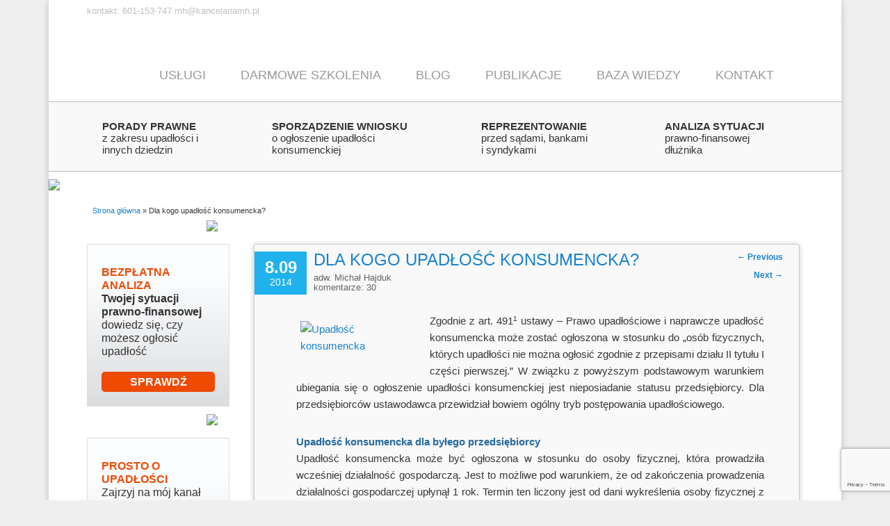

--- FILE ---
content_type: text/html; charset=UTF-8
request_url: https://xn--upadokonsumencka-z4b47hvn.com.pl/upadlosc-konsumencka/kogo-upadlosc-konsumencka/
body_size: 30968
content:
<!DOCTYPE html>
<!--[if IE 6]>
<html id="ie6" lang="pl-PL">
<![endif]-->
<!--[if IE 7]>
<html id="ie7" lang="pl-PL">
<![endif]-->
<!--[if IE 8]>
<html id="ie8" lang="pl-PL">
<![endif]-->
<!--[if !(IE 6) | !(IE 7) | !(IE 8)  ]><!-->
<html lang="pl-PL">
<!--<![endif]-->
<head>

<meta charset="UTF-8" />
<meta name="viewport" content="width=device-width, initial-scale=1" />
<link rel="profile" href="http://gmpg.org/xfn/11" />
<link rel="pingback" href="https://xn--upadokonsumencka-z4b47hvn.com.pl/xmlrpc.php" />
<script src="http://code.jquery.com/jquery-1.7.min.js"></script>
<script src="http://ajax.googleapis.com/ajax/libs/jquery/1.11.3/jquery.min.js"></script>
<script src="http://upadłośćkonsumencka.com.pl/wp-content/themes/upadlosc-konsumencka/js/jquery.sharrre.min.js"></script>
<!--<script type="text/javascript">

	var _gaq = _gaq || [];
	_gaq.push(['_setAccount', 'UA-52569733-1']);
	_gaq.push(['_gat._forceSSL']);
	_gaq.push(['_trackPageview']);

	(function () {
		var ga = document.createElement('script');
		ga.type = 'text/javascript';
		ga.async = true;
		ga.src = ('https:' == document.location.protocol ? 'https://ssl' : 'http://www') + '.google-analytics.com/ga.js';
		var s = document.getElementsByTagName('script')[0];
		s.parentNode.insertBefore(ga, s);
	})();

</script>-->
<link rel="stylesheet" href="https://xn--upadokonsumencka-z4b47hvn.com.pl/wp-content/themes/upadlosc-konsumencka/owl-carousel/owl.carousel.css"/>
<link rel="stylesheet" href="https://xn--upadokonsumencka-z4b47hvn.com.pl/wp-content/themes/upadlosc-konsumencka/owl-carousel/owl.theme.css"/>
<script type="text/javascript" src="https://xn--upadokonsumencka-z4b47hvn.com.pl/wp-content/themes/upadlosc-konsumencka/owl-carousel/owl.carousel.js"></script>

<script>
$(document).ready(function() {
  var owl = $("#owl-example");
 
  owl.owlCarousel({
      navigation: true,
      navigationText: [
      "<i class='icon-chevron-left icon-white'><</i>",
      "<i class='icon-chevron-right icon-white'>></i>"
      ],
      items : 2, //10 items above 1000px browser width
      itemsDesktop : [1000,5], //5 items between 1000px and 901px
      itemsDesktopSmall : [900,3], // betweem 900px and 601px
      itemsTablet: [600,2], //2 items between 600 and 0
      itemsMobile : false // itemsMobile disabled - inherit from itemsTablet option
  });
});    
</script>
<!-- Statistics script Complianz GDPR/CCPA -->
						<script data-category="functional">
							(function(w,d,s,l,i){w[l]=w[l]||[];w[l].push({'gtm.start':
		new Date().getTime(),event:'gtm.js'});var f=d.getElementsByTagName(s)[0],
	j=d.createElement(s),dl=l!='dataLayer'?'&l='+l:'';j.async=true;j.src=
	'https://www.googletagmanager.com/gtm.js?id='+i+dl;f.parentNode.insertBefore(j,f);
})(window,document,'script','dataLayer','GTM-TNCL6S2');

const revokeListeners = [];
window.addRevokeListener = (callback) => {
	revokeListeners.push(callback);
};
document.addEventListener("cmplz_revoke", function (e) {
	cmplz_set_cookie('cmplz_consent_mode', 'revoked', false );
	revokeListeners.forEach((callback) => {
		callback();
	});
});

const consentListeners = [];
/**
 * Called from GTM template to set callback to be executed when user consent is provided.
 * @param callback
 */
window.addConsentUpdateListener = (callback) => {
	consentListeners.push(callback);
};
document.addEventListener("cmplz_fire_categories", function (e) {
	var consentedCategories = e.detail.categories;
	const consent = {
		'security_storage': "granted",
		'functionality_storage': "granted",
		'personalization_storage':  cmplz_in_array( 'preferences', consentedCategories ) ? 'granted' : 'denied',
		'analytics_storage':  cmplz_in_array( 'statistics', consentedCategories ) ? 'granted' : 'denied',
		'ad_storage': cmplz_in_array( 'marketing', consentedCategories ) ? 'granted' : 'denied',
		'ad_user_data': cmplz_in_array( 'marketing', consentedCategories ) ? 'granted' : 'denied',
		'ad_personalization': cmplz_in_array( 'marketing', consentedCategories ) ? 'granted' : 'denied',
	};

	//don't use automatic prefixing, as the TM template needs to be sure it's cmplz_.
	let consented = [];
	for (const [key, value] of Object.entries(consent)) {
		if (value === 'granted') {
			consented.push(key);
		}
	}
	cmplz_set_cookie('cmplz_consent_mode', consented.join(','), false );
	consentListeners.forEach((callback) => {
		callback(consent);
	});
});
						</script><meta name='robots' content='index, follow, max-image-preview:large, max-snippet:-1, max-video-preview:-1' />

<!-- Google Tag Manager for WordPress by gtm4wp.com -->
<script data-cfasync="false" data-pagespeed-no-defer>
	var gtm4wp_datalayer_name = "dataLayer";
	var dataLayer = dataLayer || [];
</script>
<!-- End Google Tag Manager for WordPress by gtm4wp.com -->
	<!-- This site is optimized with the Yoast SEO plugin v26.7 - https://yoast.com/wordpress/plugins/seo/ -->
	<title>Dla kogo upadłość konsumencka? - Upadłość Konsumencka</title>
	<meta name="description" content="Upadłość konsumencka może zostać ogłoszona w stosunku do osób nieprowadzących działalności gospodarczej. Upadłość konsumencka przysługuje również osobie," />
	<link rel="canonical" href="https://xn--upadokonsumencka-z4b47hvn.com.pl/upadlosc-konsumencka/kogo-upadlosc-konsumencka/" />
	<meta property="og:locale" content="pl_PL" />
	<meta property="og:type" content="article" />
	<meta property="og:title" content="Dla kogo upadłość konsumencka? - Upadłość Konsumencka" />
	<meta property="og:description" content="Upadłość konsumencka może zostać ogłoszona w stosunku do osób nieprowadzących działalności gospodarczej. Upadłość konsumencka przysługuje również osobie," />
	<meta property="og:url" content="https://xn--upadokonsumencka-z4b47hvn.com.pl/upadlosc-konsumencka/kogo-upadlosc-konsumencka/" />
	<meta property="og:site_name" content="Upadłość Konsumencka" />
	<meta property="article:publisher" content="https://www.facebook.com/pages/Kancelaria-Adwokacka-Micha%c5%82-Hajduk/244309172363360" />
	<meta property="article:published_time" content="2014-09-07T22:02:54+00:00" />
	<meta property="article:modified_time" content="2015-06-09T10:09:52+00:00" />
	<meta property="og:image" content="https://xn--upadokonsumencka-z4b47hvn.com.pl/wp-content/uploads/2014/09/Fotolia_66054811_XS-150x150.jpg" />
	<meta name="author" content="adw. Michał Hajduk" />
	<meta name="twitter:card" content="summary_large_image" />
	<meta name="twitter:label1" content="Napisane przez" />
	<meta name="twitter:data1" content="adw. Michał Hajduk" />
	<meta name="twitter:label2" content="Szacowany czas czytania" />
	<meta name="twitter:data2" content="4 minuty" />
	<script type="application/ld+json" class="yoast-schema-graph">{"@context":"https://schema.org","@graph":[{"@type":"Article","@id":"https://xn--upadokonsumencka-z4b47hvn.com.pl/upadlosc-konsumencka/kogo-upadlosc-konsumencka/#article","isPartOf":{"@id":"https://xn--upadokonsumencka-z4b47hvn.com.pl/upadlosc-konsumencka/kogo-upadlosc-konsumencka/"},"author":{"name":"adw. Michał Hajduk","@id":"https://xn--upadokonsumencka-z4b47hvn.com.pl/#/schema/person/75b8748f668a04c95e294684521f61b4"},"headline":"Dla kogo upadłość konsumencka?","datePublished":"2014-09-07T22:02:54+00:00","dateModified":"2015-06-09T10:09:52+00:00","mainEntityOfPage":{"@id":"https://xn--upadokonsumencka-z4b47hvn.com.pl/upadlosc-konsumencka/kogo-upadlosc-konsumencka/"},"wordCount":741,"commentCount":30,"image":{"@id":"https://xn--upadokonsumencka-z4b47hvn.com.pl/upadlosc-konsumencka/kogo-upadlosc-konsumencka/#primaryimage"},"thumbnailUrl":"https://xn--upadokonsumencka-z4b47hvn.com.pl/wp-content/uploads/2014/09/Fotolia_66054811_XS-150x150.jpg","articleSection":["Upadłość konsumencka"],"inLanguage":"pl-PL","potentialAction":[{"@type":"CommentAction","name":"Comment","target":["https://xn--upadokonsumencka-z4b47hvn.com.pl/upadlosc-konsumencka/kogo-upadlosc-konsumencka/#respond"]}]},{"@type":"WebPage","@id":"https://xn--upadokonsumencka-z4b47hvn.com.pl/upadlosc-konsumencka/kogo-upadlosc-konsumencka/","url":"https://xn--upadokonsumencka-z4b47hvn.com.pl/upadlosc-konsumencka/kogo-upadlosc-konsumencka/","name":"Dla kogo upadłość konsumencka? - Upadłość Konsumencka","isPartOf":{"@id":"https://xn--upadokonsumencka-z4b47hvn.com.pl/#website"},"primaryImageOfPage":{"@id":"https://xn--upadokonsumencka-z4b47hvn.com.pl/upadlosc-konsumencka/kogo-upadlosc-konsumencka/#primaryimage"},"image":{"@id":"https://xn--upadokonsumencka-z4b47hvn.com.pl/upadlosc-konsumencka/kogo-upadlosc-konsumencka/#primaryimage"},"thumbnailUrl":"https://xn--upadokonsumencka-z4b47hvn.com.pl/wp-content/uploads/2014/09/Fotolia_66054811_XS-150x150.jpg","datePublished":"2014-09-07T22:02:54+00:00","dateModified":"2015-06-09T10:09:52+00:00","author":{"@id":"https://xn--upadokonsumencka-z4b47hvn.com.pl/#/schema/person/75b8748f668a04c95e294684521f61b4"},"description":"Upadłość konsumencka może zostać ogłoszona w stosunku do osób nieprowadzących działalności gospodarczej. Upadłość konsumencka przysługuje również osobie,","breadcrumb":{"@id":"https://xn--upadokonsumencka-z4b47hvn.com.pl/upadlosc-konsumencka/kogo-upadlosc-konsumencka/#breadcrumb"},"inLanguage":"pl-PL","potentialAction":[{"@type":"ReadAction","target":["https://xn--upadokonsumencka-z4b47hvn.com.pl/upadlosc-konsumencka/kogo-upadlosc-konsumencka/"]}]},{"@type":"ImageObject","inLanguage":"pl-PL","@id":"https://xn--upadokonsumencka-z4b47hvn.com.pl/upadlosc-konsumencka/kogo-upadlosc-konsumencka/#primaryimage","url":"https://xn--upadokonsumencka-z4b47hvn.com.pl/wp-content/uploads/2014/09/Fotolia_66054811_XS-150x150.jpg","contentUrl":"https://xn--upadokonsumencka-z4b47hvn.com.pl/wp-content/uploads/2014/09/Fotolia_66054811_XS-150x150.jpg"},{"@type":"BreadcrumbList","@id":"https://xn--upadokonsumencka-z4b47hvn.com.pl/upadlosc-konsumencka/kogo-upadlosc-konsumencka/#breadcrumb","itemListElement":[{"@type":"ListItem","position":1,"name":"Strona główna","item":"https://xn--upadokonsumencka-z4b47hvn.com.pl/"},{"@type":"ListItem","position":2,"name":"Dla kogo upadłość konsumencka?"}]},{"@type":"WebSite","@id":"https://xn--upadokonsumencka-z4b47hvn.com.pl/#website","url":"https://xn--upadokonsumencka-z4b47hvn.com.pl/","name":"Upadłość Konsumencka","description":"blog o tym jak zbankrutować i zacząć od nowa","potentialAction":[{"@type":"SearchAction","target":{"@type":"EntryPoint","urlTemplate":"https://xn--upadokonsumencka-z4b47hvn.com.pl/?s={search_term_string}"},"query-input":{"@type":"PropertyValueSpecification","valueRequired":true,"valueName":"search_term_string"}}],"inLanguage":"pl-PL"},{"@type":"Person","@id":"https://xn--upadokonsumencka-z4b47hvn.com.pl/#/schema/person/75b8748f668a04c95e294684521f61b4","name":"adw. Michał Hajduk","image":{"@type":"ImageObject","inLanguage":"pl-PL","@id":"https://xn--upadokonsumencka-z4b47hvn.com.pl/#/schema/person/image/","url":"https://secure.gravatar.com/avatar/469ef67435c710877cfd84219f63aa1f10036cbb98026b23d8b6383631edcaf5?s=96&d=mm&r=g","contentUrl":"https://secure.gravatar.com/avatar/469ef67435c710877cfd84219f63aa1f10036cbb98026b23d8b6383631edcaf5?s=96&d=mm&r=g","caption":"adw. Michał Hajduk"},"sameAs":["http://kancelariamh.pl"],"url":"https://xn--upadokonsumencka-z4b47hvn.com.pl/author/kancelariamh/"}]}</script>
	<!-- / Yoast SEO plugin. -->


<link rel="alternate" type="application/rss+xml" title="Upadłość Konsumencka &raquo; Kanał z wpisami" href="https://xn--upadokonsumencka-z4b47hvn.com.pl/feed/" />
<link rel="alternate" type="application/rss+xml" title="Upadłość Konsumencka &raquo; Kanał z komentarzami" href="https://xn--upadokonsumencka-z4b47hvn.com.pl/comments/feed/" />
<link rel="alternate" type="application/rss+xml" title="Upadłość Konsumencka &raquo; Dla kogo upadłość konsumencka? Kanał z komentarzami" href="https://xn--upadokonsumencka-z4b47hvn.com.pl/upadlosc-konsumencka/kogo-upadlosc-konsumencka/feed/" />
<link rel="alternate" title="oEmbed (JSON)" type="application/json+oembed" href="https://xn--upadokonsumencka-z4b47hvn.com.pl/wp-json/oembed/1.0/embed?url=https%3A%2F%2Fxn--upadokonsumencka-z4b47hvn.com.pl%2Fupadlosc-konsumencka%2Fkogo-upadlosc-konsumencka%2F" />
<link rel="alternate" title="oEmbed (XML)" type="text/xml+oembed" href="https://xn--upadokonsumencka-z4b47hvn.com.pl/wp-json/oembed/1.0/embed?url=https%3A%2F%2Fxn--upadokonsumencka-z4b47hvn.com.pl%2Fupadlosc-konsumencka%2Fkogo-upadlosc-konsumencka%2F&#038;format=xml" />
<style id='wp-img-auto-sizes-contain-inline-css' type='text/css'>
img:is([sizes=auto i],[sizes^="auto," i]){contain-intrinsic-size:3000px 1500px}
/*# sourceURL=wp-img-auto-sizes-contain-inline-css */
</style>
<link rel='stylesheet' id='validate-engine-css-css' href='https://xn--upadokonsumencka-z4b47hvn.com.pl/wp-content/plugins/wysija-newsletters/css/validationEngine.jquery.css?ver=2.18' type='text/css' media='all' />
<style id='wp-emoji-styles-inline-css' type='text/css'>

	img.wp-smiley, img.emoji {
		display: inline !important;
		border: none !important;
		box-shadow: none !important;
		height: 1em !important;
		width: 1em !important;
		margin: 0 0.07em !important;
		vertical-align: -0.1em !important;
		background: none !important;
		padding: 0 !important;
	}
/*# sourceURL=wp-emoji-styles-inline-css */
</style>
<link rel='stylesheet' id='wp-block-library-css' href='https://xn--upadokonsumencka-z4b47hvn.com.pl/wp-includes/css/dist/block-library/style.min.css' type='text/css' media='all' />
<style id='global-styles-inline-css' type='text/css'>
:root{--wp--preset--aspect-ratio--square: 1;--wp--preset--aspect-ratio--4-3: 4/3;--wp--preset--aspect-ratio--3-4: 3/4;--wp--preset--aspect-ratio--3-2: 3/2;--wp--preset--aspect-ratio--2-3: 2/3;--wp--preset--aspect-ratio--16-9: 16/9;--wp--preset--aspect-ratio--9-16: 9/16;--wp--preset--color--black: #000000;--wp--preset--color--cyan-bluish-gray: #abb8c3;--wp--preset--color--white: #ffffff;--wp--preset--color--pale-pink: #f78da7;--wp--preset--color--vivid-red: #cf2e2e;--wp--preset--color--luminous-vivid-orange: #ff6900;--wp--preset--color--luminous-vivid-amber: #fcb900;--wp--preset--color--light-green-cyan: #7bdcb5;--wp--preset--color--vivid-green-cyan: #00d084;--wp--preset--color--pale-cyan-blue: #8ed1fc;--wp--preset--color--vivid-cyan-blue: #0693e3;--wp--preset--color--vivid-purple: #9b51e0;--wp--preset--color--dark-gray: #373737;--wp--preset--color--medium-gray: #cccccc;--wp--preset--color--light-gray: #eeeeee;--wp--preset--color--blue: #1982d1;--wp--preset--gradient--vivid-cyan-blue-to-vivid-purple: linear-gradient(135deg,rgb(6,147,227) 0%,rgb(155,81,224) 100%);--wp--preset--gradient--light-green-cyan-to-vivid-green-cyan: linear-gradient(135deg,rgb(122,220,180) 0%,rgb(0,208,130) 100%);--wp--preset--gradient--luminous-vivid-amber-to-luminous-vivid-orange: linear-gradient(135deg,rgb(252,185,0) 0%,rgb(255,105,0) 100%);--wp--preset--gradient--luminous-vivid-orange-to-vivid-red: linear-gradient(135deg,rgb(255,105,0) 0%,rgb(207,46,46) 100%);--wp--preset--gradient--very-light-gray-to-cyan-bluish-gray: linear-gradient(135deg,rgb(238,238,238) 0%,rgb(169,184,195) 100%);--wp--preset--gradient--cool-to-warm-spectrum: linear-gradient(135deg,rgb(74,234,220) 0%,rgb(151,120,209) 20%,rgb(207,42,186) 40%,rgb(238,44,130) 60%,rgb(251,105,98) 80%,rgb(254,248,76) 100%);--wp--preset--gradient--blush-light-purple: linear-gradient(135deg,rgb(255,206,236) 0%,rgb(152,150,240) 100%);--wp--preset--gradient--blush-bordeaux: linear-gradient(135deg,rgb(254,205,165) 0%,rgb(254,45,45) 50%,rgb(107,0,62) 100%);--wp--preset--gradient--luminous-dusk: linear-gradient(135deg,rgb(255,203,112) 0%,rgb(199,81,192) 50%,rgb(65,88,208) 100%);--wp--preset--gradient--pale-ocean: linear-gradient(135deg,rgb(255,245,203) 0%,rgb(182,227,212) 50%,rgb(51,167,181) 100%);--wp--preset--gradient--electric-grass: linear-gradient(135deg,rgb(202,248,128) 0%,rgb(113,206,126) 100%);--wp--preset--gradient--midnight: linear-gradient(135deg,rgb(2,3,129) 0%,rgb(40,116,252) 100%);--wp--preset--font-size--small: 14px;--wp--preset--font-size--medium: 20px;--wp--preset--font-size--large: 24px;--wp--preset--font-size--x-large: 42px;--wp--preset--font-size--normal: 16px;--wp--preset--font-size--huge: 26px;--wp--preset--spacing--20: 0.44rem;--wp--preset--spacing--30: 0.67rem;--wp--preset--spacing--40: 1rem;--wp--preset--spacing--50: 1.5rem;--wp--preset--spacing--60: 2.25rem;--wp--preset--spacing--70: 3.38rem;--wp--preset--spacing--80: 5.06rem;--wp--preset--shadow--natural: 6px 6px 9px rgba(0, 0, 0, 0.2);--wp--preset--shadow--deep: 12px 12px 50px rgba(0, 0, 0, 0.4);--wp--preset--shadow--sharp: 6px 6px 0px rgba(0, 0, 0, 0.2);--wp--preset--shadow--outlined: 6px 6px 0px -3px rgb(255, 255, 255), 6px 6px rgb(0, 0, 0);--wp--preset--shadow--crisp: 6px 6px 0px rgb(0, 0, 0);}:where(.is-layout-flex){gap: 0.5em;}:where(.is-layout-grid){gap: 0.5em;}body .is-layout-flex{display: flex;}.is-layout-flex{flex-wrap: wrap;align-items: center;}.is-layout-flex > :is(*, div){margin: 0;}body .is-layout-grid{display: grid;}.is-layout-grid > :is(*, div){margin: 0;}:where(.wp-block-columns.is-layout-flex){gap: 2em;}:where(.wp-block-columns.is-layout-grid){gap: 2em;}:where(.wp-block-post-template.is-layout-flex){gap: 1.25em;}:where(.wp-block-post-template.is-layout-grid){gap: 1.25em;}.has-black-color{color: var(--wp--preset--color--black) !important;}.has-cyan-bluish-gray-color{color: var(--wp--preset--color--cyan-bluish-gray) !important;}.has-white-color{color: var(--wp--preset--color--white) !important;}.has-pale-pink-color{color: var(--wp--preset--color--pale-pink) !important;}.has-vivid-red-color{color: var(--wp--preset--color--vivid-red) !important;}.has-luminous-vivid-orange-color{color: var(--wp--preset--color--luminous-vivid-orange) !important;}.has-luminous-vivid-amber-color{color: var(--wp--preset--color--luminous-vivid-amber) !important;}.has-light-green-cyan-color{color: var(--wp--preset--color--light-green-cyan) !important;}.has-vivid-green-cyan-color{color: var(--wp--preset--color--vivid-green-cyan) !important;}.has-pale-cyan-blue-color{color: var(--wp--preset--color--pale-cyan-blue) !important;}.has-vivid-cyan-blue-color{color: var(--wp--preset--color--vivid-cyan-blue) !important;}.has-vivid-purple-color{color: var(--wp--preset--color--vivid-purple) !important;}.has-black-background-color{background-color: var(--wp--preset--color--black) !important;}.has-cyan-bluish-gray-background-color{background-color: var(--wp--preset--color--cyan-bluish-gray) !important;}.has-white-background-color{background-color: var(--wp--preset--color--white) !important;}.has-pale-pink-background-color{background-color: var(--wp--preset--color--pale-pink) !important;}.has-vivid-red-background-color{background-color: var(--wp--preset--color--vivid-red) !important;}.has-luminous-vivid-orange-background-color{background-color: var(--wp--preset--color--luminous-vivid-orange) !important;}.has-luminous-vivid-amber-background-color{background-color: var(--wp--preset--color--luminous-vivid-amber) !important;}.has-light-green-cyan-background-color{background-color: var(--wp--preset--color--light-green-cyan) !important;}.has-vivid-green-cyan-background-color{background-color: var(--wp--preset--color--vivid-green-cyan) !important;}.has-pale-cyan-blue-background-color{background-color: var(--wp--preset--color--pale-cyan-blue) !important;}.has-vivid-cyan-blue-background-color{background-color: var(--wp--preset--color--vivid-cyan-blue) !important;}.has-vivid-purple-background-color{background-color: var(--wp--preset--color--vivid-purple) !important;}.has-black-border-color{border-color: var(--wp--preset--color--black) !important;}.has-cyan-bluish-gray-border-color{border-color: var(--wp--preset--color--cyan-bluish-gray) !important;}.has-white-border-color{border-color: var(--wp--preset--color--white) !important;}.has-pale-pink-border-color{border-color: var(--wp--preset--color--pale-pink) !important;}.has-vivid-red-border-color{border-color: var(--wp--preset--color--vivid-red) !important;}.has-luminous-vivid-orange-border-color{border-color: var(--wp--preset--color--luminous-vivid-orange) !important;}.has-luminous-vivid-amber-border-color{border-color: var(--wp--preset--color--luminous-vivid-amber) !important;}.has-light-green-cyan-border-color{border-color: var(--wp--preset--color--light-green-cyan) !important;}.has-vivid-green-cyan-border-color{border-color: var(--wp--preset--color--vivid-green-cyan) !important;}.has-pale-cyan-blue-border-color{border-color: var(--wp--preset--color--pale-cyan-blue) !important;}.has-vivid-cyan-blue-border-color{border-color: var(--wp--preset--color--vivid-cyan-blue) !important;}.has-vivid-purple-border-color{border-color: var(--wp--preset--color--vivid-purple) !important;}.has-vivid-cyan-blue-to-vivid-purple-gradient-background{background: var(--wp--preset--gradient--vivid-cyan-blue-to-vivid-purple) !important;}.has-light-green-cyan-to-vivid-green-cyan-gradient-background{background: var(--wp--preset--gradient--light-green-cyan-to-vivid-green-cyan) !important;}.has-luminous-vivid-amber-to-luminous-vivid-orange-gradient-background{background: var(--wp--preset--gradient--luminous-vivid-amber-to-luminous-vivid-orange) !important;}.has-luminous-vivid-orange-to-vivid-red-gradient-background{background: var(--wp--preset--gradient--luminous-vivid-orange-to-vivid-red) !important;}.has-very-light-gray-to-cyan-bluish-gray-gradient-background{background: var(--wp--preset--gradient--very-light-gray-to-cyan-bluish-gray) !important;}.has-cool-to-warm-spectrum-gradient-background{background: var(--wp--preset--gradient--cool-to-warm-spectrum) !important;}.has-blush-light-purple-gradient-background{background: var(--wp--preset--gradient--blush-light-purple) !important;}.has-blush-bordeaux-gradient-background{background: var(--wp--preset--gradient--blush-bordeaux) !important;}.has-luminous-dusk-gradient-background{background: var(--wp--preset--gradient--luminous-dusk) !important;}.has-pale-ocean-gradient-background{background: var(--wp--preset--gradient--pale-ocean) !important;}.has-electric-grass-gradient-background{background: var(--wp--preset--gradient--electric-grass) !important;}.has-midnight-gradient-background{background: var(--wp--preset--gradient--midnight) !important;}.has-small-font-size{font-size: var(--wp--preset--font-size--small) !important;}.has-medium-font-size{font-size: var(--wp--preset--font-size--medium) !important;}.has-large-font-size{font-size: var(--wp--preset--font-size--large) !important;}.has-x-large-font-size{font-size: var(--wp--preset--font-size--x-large) !important;}
/*# sourceURL=global-styles-inline-css */
</style>

<style id='classic-theme-styles-inline-css' type='text/css'>
/*! This file is auto-generated */
.wp-block-button__link{color:#fff;background-color:#32373c;border-radius:9999px;box-shadow:none;text-decoration:none;padding:calc(.667em + 2px) calc(1.333em + 2px);font-size:1.125em}.wp-block-file__button{background:#32373c;color:#fff;text-decoration:none}
/*# sourceURL=/wp-includes/css/classic-themes.min.css */
</style>
<link rel='stylesheet' id='contact-form-7-css' href='https://xn--upadokonsumencka-z4b47hvn.com.pl/wp-content/plugins/contact-form-7/includes/css/styles.css?ver=6.1.4' type='text/css' media='all' />
<link rel='stylesheet' id='cmplz-general-css' href='https://xn--upadokonsumencka-z4b47hvn.com.pl/wp-content/plugins/complianz-gdpr-premium/assets/css/cookieblocker.min.css?ver=1765243362' type='text/css' media='all' />
<link rel='stylesheet' id='parent-style-css' href='https://xn--upadokonsumencka-z4b47hvn.com.pl/wp-content/themes/upadlosc-konsumencka/style.css?ver=1.0.0' type='text/css' media='all' />
<link rel='stylesheet' id='owl-style-css' href='https://xn--upadokonsumencka-z4b47hvn.com.pl/wp-content/themes/upadlosc-konsumencka/owl-carousel/owl.carousel.css?ver=1.0.0' type='text/css' media='all' />
<link rel='stylesheet' id='owl-theme-style-css' href='https://xn--upadokonsumencka-z4b47hvn.com.pl/wp-content/themes/upadlosc-konsumencka/owl-carousel/owl.theme.css?ver=1.0.0' type='text/css' media='all' />
<link rel='stylesheet' id='genericons-css' href='https://xn--upadokonsumencka-z4b47hvn.com.pl/wp-content/themes/catch-box/genericons/genericons.css?ver=3.4.1' type='text/css' media='all' />
<link rel='stylesheet' id='catchbox-style-css' href='https://xn--upadokonsumencka-z4b47hvn.com.pl/wp-content/themes/upadlosc-konsumencka/style.css?ver=1.0.0' type='text/css' media='all' />
<link rel='stylesheet' id='catchbox-block-style-css' href='https://xn--upadokonsumencka-z4b47hvn.com.pl/wp-content/themes/catch-box/css/blocks.css?ver=1.0' type='text/css' media='all' />
<script type="text/javascript" src="https://xn--upadokonsumencka-z4b47hvn.com.pl/wp-includes/js/jquery/jquery.min.js?ver=3.7.1" id="jquery-core-js"></script>
<script type="text/javascript" src="https://xn--upadokonsumencka-z4b47hvn.com.pl/wp-includes/js/jquery/jquery-migrate.min.js?ver=3.4.1" id="jquery-migrate-js"></script>
<script type="text/javascript" id="catchbox-menu-js-extra">
/* <![CDATA[ */
var screenReaderText = {"expand":"expand child menu","collapse":"collapse child menu"};
//# sourceURL=catchbox-menu-js-extra
/* ]]> */
</script>
<script type="text/javascript" src="https://xn--upadokonsumencka-z4b47hvn.com.pl/wp-content/themes/catch-box/js/menu.min.js?ver=2.1.1.1" id="catchbox-menu-js"></script>
<link rel="https://api.w.org/" href="https://xn--upadokonsumencka-z4b47hvn.com.pl/wp-json/" /><link rel="alternate" title="JSON" type="application/json" href="https://xn--upadokonsumencka-z4b47hvn.com.pl/wp-json/wp/v2/posts/268" /><link rel="EditURI" type="application/rsd+xml" title="RSD" href="https://xn--upadokonsumencka-z4b47hvn.com.pl/xmlrpc.php?rsd" />
<link rel='shortlink' href='https://xn--upadokonsumencka-z4b47hvn.com.pl/?p=268' />
			<style>.cmplz-hidden {
					display: none !important;
				}</style>
<!-- Google Tag Manager for WordPress by gtm4wp.com -->
<!-- GTM Container placement set to off -->
<script data-cfasync="false" data-pagespeed-no-defer>
	var dataLayer_content = {"pagePostType":"post","pagePostType2":"single-post","pageCategory":["upadlosc-konsumencka"],"pagePostAuthor":"adw. Michał Hajduk"};
	dataLayer.push( dataLayer_content );
</script>
<script data-cfasync="false" data-pagespeed-no-defer>
	console.warn && console.warn("[GTM4WP] Google Tag Manager container code placement set to OFF !!!");
	console.warn && console.warn("[GTM4WP] Data layer codes are active but GTM container must be loaded using custom coding !!!");
</script>
<!-- End Google Tag Manager for WordPress by gtm4wp.com -->
		<script type="text/plain" data-service="hotjar" data-category="marketing">
		(function(h,o,t,j,a,r){
			h.hj=h.hj||function(){(h.hj.q=h.hj.q||[]).push(arguments)};
			h._hjSettings={hjid:2741013,hjsv:5};
			a=o.getElementsByTagName('head')[0];
			r=o.createElement('script');r.async=1;
			r.src=t+h._hjSettings.hjid+j+h._hjSettings.hjsv;
			a.appendChild(r);
		})(window,document,'//static.hotjar.com/c/hotjar-','.js?sv=');
		</script>
		<style type="text/css">.recentcomments a{display:inline !important;padding:0 !important;margin:0 !important;}</style>	<style type="text/css">.recentcomments a{display:inline !important;padding:0 !important;margin:0 !important;}</style>
<link rel="icon" href="https://xn--upadokonsumencka-z4b47hvn.com.pl/wp-content/uploads/2021/10/cropped-cropped-logo-kancelaria-hajduk-upadlosc-konsumencka_199x199-32x32.png" sizes="32x32" />
<link rel="icon" href="https://xn--upadokonsumencka-z4b47hvn.com.pl/wp-content/uploads/2021/10/cropped-cropped-logo-kancelaria-hajduk-upadlosc-konsumencka_199x199-192x192.png" sizes="192x192" />
<link rel="apple-touch-icon" href="https://xn--upadokonsumencka-z4b47hvn.com.pl/wp-content/uploads/2021/10/cropped-cropped-logo-kancelaria-hajduk-upadlosc-konsumencka_199x199-180x180.png" />
<meta name="msapplication-TileImage" content="https://xn--upadokonsumencka-z4b47hvn.com.pl/wp-content/uploads/2021/10/cropped-cropped-logo-kancelaria-hajduk-upadlosc-konsumencka_199x199-270x270.png" />
		<style type="text/css" id="wp-custom-css">
			#branding ul.menu {
  width: 100%;
}
#branding ul.menu a {
  font-size: 18px;
}

.social-footer {
  background-color: transparent; /* lub: background-color: none; */
}

#block-3 {
	border: none;
	background: white;
}		</style>
		</head>

<body data-cmplz=1 class="wp-singular post-template-default single single-post postid-268 single-format-standard wp-embed-responsive wp-theme-catch-box wp-child-theme-upadlosc-konsumencka single-author right-sidebar one-menu header-image-top">
<div id="fb-root"></div>
<script type="text/plain" data-service="facebook" data-category="marketing">(function(d, s, id) {
  var js, fjs = d.getElementsByTagName(s)[0];
  if (d.getElementById(id)) return;
  js = d.createElement(s); js.id = id;
  js.src = "//connect.facebook.net/pl_PL/sdk.js#xfbml=1&version=v2.3";
  fjs.parentNode.insertBefore(js, fjs);
}(document, 'script', 'facebook-jssdk'));</script>

<div id="page" class="hfeed site">

	<div id="nav-top">
		<div id="nav-top_inside">    
			<div id="contact_info">
				        <aside id="upadlosc_konsumencka_top_contact_widget-2" class="widget widget_upadlosc_konsumencka_top_contact_widget">		
            <p>kontakt: 601-153-747 mh@kancelariamh.pl</p>	
            </aside>                     
			</div>      			
			<div class="social-widget">
				        <aside id="upadlosc_konsumencka_social_media_widget-2" class="widget widget_upadlosc_konsumencka_social_media_widget">		<ul class="social-links">
			<li class="facebook">
				<a href="https://www.facebook.com/pages/Kancelaria-Adwokacka-Micha%C5%82-Hajduk/244309172363360" target="_blank" title="Facebook"></a>
			</li>
			<li class="twitter">
				<a href="https://twitter.com/eKancelaria" target="_blank" title="Twitter"></a>
			</li>
			<li class="google_plus">
				<a href="https://plus.google.com/107562473964555368914/posts" target="_blank" title="Google+"></a>
			</li>	
		</ul>
		</aside>                        
			</div>
			<!--/social widget --> 
		</div>
	</div>
	<!--/nav-top i nav-top_inside --> 

	 
    
	<header id="branding" role="banner">

    	            
    	<div id="header-content" class="clearfix">
        
			<div class="logo-wrap clearfix"><div id="hgroup" class="site-details">
<h1 id="site-title">Upadłość Konsumencka blog o tym jak zbankrutować i zacząć od nowa</h1>
<h1 id="site-title_responsive">Upadłość Konsumencka - blog</h1>
</div><!-- #hgroup --> 

</div><!-- .logo-wrap -->	<form method="get" class="searchform" action="https://xn--upadokonsumencka-z4b47hvn.com.pl/">
		<div id="searchbutton"></div>
        <label for="s" class="assistive-text">szukaj</label>
        <input type="text" class="field" name="s" id="s" placeholder="szukaj" />
        <input type="submit" class="submit" name="submit" id="searchsubmit" value="szukaj" />
	</form>
            
		</div><!-- #header-content -->
        
    		<nav id="access" role="navigation">
				<div class="menu-header-container"><ul class="menu"><li id="menu-item-20" class="home menu-item menu-item-type-custom menu-item-object-custom menu-item-20"><a href="https://upadłośćkonsumencka.com.pl" title="Upadłość konsumencka &#8211; strona główna">Home</a></li>
<li id="menu-item-19" class="menu-item menu-item-type-post_type menu-item-object-page menu-item-19"><a href="https://xn--upadokonsumencka-z4b47hvn.com.pl/uslugi-upadlosci-konsumenckiej/" title="Upadłość konsumencka &#8211; usługi">Usługi</a></li>
<li id="menu-item-3892" class="menu-item menu-item-type-post_type menu-item-object-page menu-item-3892"><a href="https://xn--upadokonsumencka-z4b47hvn.com.pl/upadlosc-darmowe-szkolenia/">Darmowe szkolenia</a></li>
<li id="menu-item-85" class="menu-item menu-item-type-post_type menu-item-object-page menu-item-85"><a href="https://xn--upadokonsumencka-z4b47hvn.com.pl/blog-upadlosc-konsumencka/" title="Upadłość konsumencka &#8211; blog">Blog</a></li>
<li id="menu-item-17" class="menu-item menu-item-type-post_type menu-item-object-page menu-item-17"><a href="https://xn--upadokonsumencka-z4b47hvn.com.pl/publikacje/" title="Publikacje o upadłości konsumenckiej">Publikacje</a></li>
<li id="menu-item-16" class="baza-wiedzy menu-item menu-item-type-post_type menu-item-object-page menu-item-16"><a href="https://xn--upadokonsumencka-z4b47hvn.com.pl/baza-wiedzy-o-upadlosci-konsumenckiej/" title="Baza wiedzy o upadłości konsumenckiej">Baza wiedzy</a></li>
<li id="menu-item-15" class="menu-item menu-item-type-post_type menu-item-object-page menu-item-15"><a href="https://xn--upadokonsumencka-z4b47hvn.com.pl/kontakt/" title="Upadłość konsumencka &#8211; kontakt z prawnikiem">Kontakt</a></li>
</ul></div> 		
			   
	</nav><!-- #access -->
	<nav id="access_responsive">
		<div id="menu_responsive" class="btn">
			<div class="menu-responsywne-container"><ul id="menu-responsywne" class="menu"><li id="menu-item-241" class="menu-item menu-item-type-custom menu-item-object-custom menu-item-241"><a href="https://upadłośćkonsumencka.com.pl">Strona główna</a></li>
<li id="menu-item-247" class="menu-item menu-item-type-post_type menu-item-object-page menu-item-247"><a href="https://xn--upadokonsumencka-z4b47hvn.com.pl/uslugi-upadlosci-konsumenckiej/">Usługi</a></li>
<li id="menu-item-3893" class="menu-item menu-item-type-post_type menu-item-object-page menu-item-3893"><a href="https://xn--upadokonsumencka-z4b47hvn.com.pl/upadlosc-darmowe-szkolenia/">Darmowe szkolenia</a></li>
<li id="menu-item-246" class="menu-item menu-item-type-post_type menu-item-object-page menu-item-246"><a href="https://xn--upadokonsumencka-z4b47hvn.com.pl/upadlosc-konsumencka-specjalista/">Autor</a></li>
<li id="menu-item-243" class="menu-item menu-item-type-post_type menu-item-object-page menu-item-243"><a href="https://xn--upadokonsumencka-z4b47hvn.com.pl/blog-upadlosc-konsumencka/">Blog</a></li>
<li id="menu-item-245" class="menu-item menu-item-type-post_type menu-item-object-page menu-item-245"><a href="https://xn--upadokonsumencka-z4b47hvn.com.pl/publikacje/">Publikacje</a></li>
<li id="menu-item-242" class="menu-item menu-item-type-post_type menu-item-object-page menu-item-242"><a href="https://xn--upadokonsumencka-z4b47hvn.com.pl/baza-wiedzy-o-upadlosci-konsumenckiej/">Baza wiedzy</a></li>
<li id="menu-item-244" class="menu-item menu-item-type-post_type menu-item-object-page menu-item-244"><a href="https://xn--upadokonsumencka-z4b47hvn.com.pl/kontakt/">Kontakt</a></li>
</ul></div>		</div>
	</nav>
		
	           
                
	</header><!-- #branding -->
    
	    

	<div id="specjalizacje">
<div class="menu-specjalizacje-container"><ul id="menu-specjalizacje" class="menu"><li id="menu-item-32" class="first menu-item menu-item-type-post_type menu-item-object-page"><p><a title="Upadłość konsumencka &#8211; porady prawne" href="https://xn--upadokonsumencka-z4b47hvn.com.pl/porady-prawne/">Porady prawne<br /><span class="sub">z zakresu upadłości i innych dziedzin</span></a></p></li>
<li id="menu-item-31" class="menu-item menu-item-type-post_type menu-item-object-page"><p><a title="Wniosek o ogłoszenie upadłości konsumenckiej" href="https://xn--upadokonsumencka-z4b47hvn.com.pl/sporzadzenie-wniosku/">Sporządzenie wniosku<br /><span class="sub">o ogłoszenie upadłości konsumenckiej</span></a></p></li>
<li id="menu-item-30" class="middle-right menu-item menu-item-type-post_type menu-item-object-page"><p><a title="Upadłość konsumencka &#8211; reprezentowanie przed sądami" href="https://xn--upadokonsumencka-z4b47hvn.com.pl/reprezentowanie/">Reprezentowanie<br /><span class="sub">przed sądami, bankami i syndykami</span></a></p></li>
<li id="menu-item-29" class="last menu-item menu-item-type-post_type menu-item-object-page"><p><a title="Bezpłatna analiza sytuacji dłużnika" href="https://xn--upadokonsumencka-z4b47hvn.com.pl/analiza-sytuacji-dluznika/">Analiza sytuacji<br /><span class="sub">prawno-finansowej dłużnika</span></a></p></li>
</ul></div></div>
<div class="clr"></div>
        
                    <a href="https://www.oddk.pl/Przewodnik-po-upadlosci-konsumenckiej--praktyczny-komentarz-do-przepisow--wzory-wnioskow-o-upadlosc-;s,karta,id,3896" title="Przewodnik po upadłości konsumenckiej" class="promo_banner disappear" target="_blank"><img src="https://xn--upadokonsumencka-z4b47hvn.com.pl/wp-content/themes/upadlosc-konsumencka/images/przewodnik_po_upadlosci_konsumenckiej.png" /></a>
         
        
	<div id="main" class="clearfix">
		<p id="breadcrumbs"><span><span><a href="https://xn--upadokonsumencka-z4b47hvn.com.pl/">Strona główna</a></span> » <span class="breadcrumb_last" aria-current="page">Dla kogo upadłość konsumencka?</span></span></p>		        
		<div id="primary">
        
			        
			<div id="content" role="main">
				
				
					<nav id="nav-single">
						<h3 class="assistive-text">Nawigacja wpisów</h3>
						<span class="nav-previous"><a href="https://xn--upadokonsumencka-z4b47hvn.com.pl/upadlosc-konsumencka/w-ktorym-sadzie-zlozyc-wniosek-o-upadlosc/" rel="prev"><span class="meta-nav">&larr;</span> Previous</a></span>
						<span class="nav-next"><a href="https://xn--upadokonsumencka-z4b47hvn.com.pl/upadlosc-konsumencka/nowa-upadlosc-konsumencka-3/" rel="next">Next <span class="meta-nav">&rarr;</span></a></span>
					</nav><!-- #nav-single -->

					
<article id="post-268" class="post-268 post type-post status-publish format-standard hentry category-upadlosc-konsumencka">

	<header class="inside_top">			
			<div class="date">
				<p class="post-date entry-date updated">
					<span class="day-month">8.09</span><br/>														
					<span class="year">2014</span>
				</p>
			</div>	
			<div class="title">
				<h2 class="post-title"><a href="https://xn--upadokonsumencka-z4b47hvn.com.pl/upadlosc-konsumencka/kogo-upadlosc-konsumencka/">Dla kogo upadłość konsumencka?</a></h2>
				<p>adw. Michał Hajduk											<br/><span class="comments-link"><a href="https://xn--upadokonsumencka-z4b47hvn.com.pl/upadlosc-konsumencka/kogo-upadlosc-konsumencka/#comments">komentarze: 30</a></span>
									</p>
			</div>
			<div class="clr"></div>		
	</header>
	<div class="inside_bottom_single">
		<div class="post-content-def-single">
			<p style="text-align: justify;"><a href="https://xn--upadokonsumencka-z4b47hvn.com.pl/wp-content/uploads/2014/09/Fotolia_66054811_XS.jpg"><img decoding="async" class="alignleft size-thumbnail wp-image-113" src="https://xn--upadokonsumencka-z4b47hvn.com.pl/wp-content/uploads/2014/09/Fotolia_66054811_XS-150x150.jpg" alt="Upadłość konsumencka" width="150" height="150" /></a>Zgodnie z art. 491<sup>1</sup> ustawy – Prawo upadłościowe i naprawcze upadłość konsumencka może zostać ogłoszona w stosunku do „osób fizycznych, których upadłości nie można ogłosić zgodnie z przepisami działu II tytułu I części pierwszej.” W związku z powyższym podstawowym warunkiem ubiegania się o ogłoszenie upadłości konsumenckiej jest nieposiadanie statusu przedsiębiorcy. Dla przedsiębiorców ustawodawca przewidział bowiem ogólny tryb postępowania upadłościowego.</p>
<h4 style="text-align: justify;"><strong>Upadłość konsumencka dla byłego przedsiębiorcy</strong></h4>
<p style="text-align: justify;">Upadłość konsumencka może być ogłoszona w stosunku do osoby fizycznej, która prowadziła wcześniej działalność gospodarczą. Jest to możliwe pod warunkiem, że od zakończenia prowadzenia działalności gospodarczej upłynął 1 rok. Termin ten liczony jest od dani wykreślenia osoby fizycznej z Centralnej Ewidencji i Informacji o Działalności Gospodarczej.</p>
<p style="text-align: justify;">Należy zaznaczyć, że konsumenckiej zdolności upadłościowej nie posiada osoba fizyczna, która pomimo braku wpisu we właściwym rejestrze faktycznie prowadzi działalność gospodarczą. Taka osoba posiada bowiem ogólną zdolność upadłościową.</p>
<h4 style="text-align: justify;"><strong>Upadłość konsumencka nie dla wspólników spółek osobowych</strong></h4>
<p style="text-align: justify;">Upadłość konsumencka nie ma zastosowania do osób fizycznych będących wspólnikami w handlowych spółkach osobowych, ponoszących odpowiedzialność za zobowiązania spółki bez ograniczenia całym swoim majątkiem. Konsumenckiej zdolności upadłościowej nie posiadają zatem:</p>
<ol style="text-align: justify;">
<li>wszyscy wspólnicy w spółce jawnej, partnerskiej oraz komplementariusze w spółce komandytowej;</li>
<li>odpowiedzialni komplementariusze w spółce komandytowo-akcyjnej;</li>
<li>komandytariusze i akcjonariusze w spółce komandytowo-akcyjnej odpowiadający jak komplementariusze.</li>
</ol>
<p style="text-align: justify;">Upadłość konsumencka w stosunku do wyżej wskazanych osób fizycznych będzie mogła zostać ogłoszona po upływie 1 roku od daty utrata członkostwa w spółce. Przy czym termin ten liczony jest nie od dnia faktycznego wystąpienia ze spółki, ale od daty zamieszczenia stosownego wpisu we właściwym rejestrze.</p>
<h4 style="text-align: justify;"><strong>Osoba ubezwłasnowolniona, nieletni i niepełnoletni</strong></h4>
<p style="text-align: justify;">Upadłość konsumencka może zostać ogłoszona również w stosunku do osoby ubezwłasnowolnionej, nieletniej oraz niepełnoletniej. Przepisy regulujące upadłość konsumencką nie przewidują bowiem wymogu posiadania pełnej zdolności do czynności prawnej. Zatem konsumencką zdolność upadłościową posiadają zarówno osoby, które w ogóle nie mają zdolności do czynności prawnych, jak i te, których zdolność do czynności prawnych jest ograniczona.</p>
<p style="text-align: justify;">Za osoby takie w postępowaniu upadłościowym będzie działał odpowiednio opiekun albo kurator. Należy przy tym zaznaczyć, że opiekun bądź kurator chcący złożyć wniosek o ogłoszenie upadłości konsumenckiej osoby ubezwłasnowolnionej częściowo albo całkowicie musi wcześniej uzyskać zgodę właściwego sądu rodzinnego.</p>
<h4 style="text-align: justify;"><strong>Rodzaj długu jest bez znaczenia</strong></h4>
<p style="text-align: justify;">Dla konsumenckiej zdolności upadłościowej nie ma znaczenia źródło długu. W konsumenckim postępowaniu upadłościowym biorą bowiem udział wszystkie długi danego konsumenta, tj. nie tylko zobowiązania związane ze sferą prywatną (np. z tytułu kredytu zaciągniętego na zakup mieszkania) ale również zobowiązania powstałe w związku z wcześniej prowadzoną działalnością gospodarczą. Zatem okoliczność, że większość posiadanych zobowiązań została zaciągnięta przez konsumenta w związku z prowadzoną działalnością gospodarczą nie będzie stanowiła przeszkody w ogłoszeniu upadłości konsumenckiej.</p>
<h4 style="text-align: justify;"><strong>Podsumowanie</strong></h4>
<p style="text-align: justify;">Reasumując wszystkie powyższe uwagi konsumencką zdolność upadłościową posiada:</p>
<p style="text-align: justify;">1) osoba fizyczna, która zaprzestała prowadzenia działalności gospodarczej, jeśli od dnia wykreślenia z właściwego rejestru upłynął rok;</p>
<p style="text-align: justify;">2) osoba fizyczna, która zaprzestała prowadzenia działalności gospodarczej nieujawnionej w żadnym rejestrze, jeśli od dnia zakończenia działalności upłynął rok;</p>
<p style="text-align: justify;">3) wspólnik spółki z ograniczoną odpowiedzialnością nie prowadzący samodzielnej działalności gospodarczej;</p>
<p style="text-align: justify;">4) akcjonariusz w spółce akcyjnej nie prowadzący samodzielnej działalności gospodarczej;</p>
<p style="text-align: justify;">5) komandytariusz i akcjonariusz w spółce komandytowej oraz komandytowo-akcyjnej, jednakże pod warunkiem, że nie odpowiadają za zobowiązania spółki jak komplementariusze i nie prowadzą samodzielnej działalności gospodarczej;</p>
<p style="text-align: justify;">6) były wspólnik osobowej spółki handlowej (spółka jawna, spółka partnerska) po upływie 1 roku od daty utrata członkostwa w spółce.</p>
<p style="text-align: justify;"> </p>
	
		<div class="social-media-buttons-single">		
			<div class="social-likes">
				<div class="polub-text">Polub:</div>
				<div class="fb-like" data-href="https://xn--upadokonsumencka-z4b47hvn.com.pl/upadlosc-konsumencka/kogo-upadlosc-konsumencka/" data-layout="button" data-action="like" data-show-faces="false" data-share="false"></div>
				<div class="clr"></div>
			</div>			
			<div class="social-shares">
				<div class="podziel-sie-text">Podziel się:</div>
				<div class="twitter_share" data-url="https://xn--upadokonsumencka-z4b47hvn.com.pl/upadlosc-konsumencka/kogo-upadlosc-konsumencka/" data-text="Zobacz świetny wpis" data-title=" "></div>
				<div class="facebook_share" data-url="https://xn--upadokonsumencka-z4b47hvn.com.pl/upadlosc-konsumencka/kogo-upadlosc-konsumencka/" data-text="Zobacz świetny wpis" data-title=" "></div>
				<div class="googleplus_share" data-url="https://xn--upadokonsumencka-z4b47hvn.com.pl/upadlosc-konsumencka/kogo-upadlosc-konsumencka/" data-text="Zobacz świetny wpis" data-title=" "></div>
				<div class="linkedin_share" data-url="https://xn--upadokonsumencka-z4b47hvn.com.pl/upadlosc-konsumencka/kogo-upadlosc-konsumencka/" data-text="Zobacz świetny wpis" data-title=" "></div>
				<div class="clr"></div>
			</div>
			<div class="clr"></div>	
				<script>
				$('.twitter_share').sharrre({
				  share: {
					twitter: true
				  },
				  enableHover: false,
				  enableTracking: true,              
				  click: function(api, options){
					api.simulateClick();
					api.openPopup('twitter');
				  }
				});
				$('.facebook_share').sharrre({
				  share: {
					facebook: true
				  },
				  enableHover: false,
				  enableTracking: true,
				  click: function(api, options){
					api.simulateClick();
					api.openPopup('facebook');
				  }
				});
				$('.googleplus_share').sharrre({
				  share: {
					googlePlus: true
				  },
				  urlCurl: 'https://xn--upadokonsumencka-z4b47hvn.com.pl/wp-content/themes/upadlosc-konsumencka/inc/sharrre.php',
				  template: '<a class="box" href="#"><div class="count" href="#">{total}</div><div class="share"><span></span> </div></a>',
	  
				  enableHover: false,
				  enableTracking: true,
				  click: function(api, options){
					api.simulateClick();
					api.openPopup('googlePlus');
				  }
				});
				$('.linkedin_share').sharrre({
				  share: {
					linkedin: true
				  },
				  enableHover: false,
				  enableTracking: true,
				  click: function(api, options){
					api.simulateClick();
					api.openPopup('linkedin');
				  }
				});
				</script>				        
        </div><!-- /social-media-buttons -->			
		</div>
		<div class="clr"></div>		
	</div>	

</article><!-- #post-268 -->

<div class="under-comment-forum">
	<h3>Dołącz do dyskusji na forum!</h3>
	<p>Zachęcam do zadawania pytań na forum o upadłości konsumenckiej. <a href="http://upadlosckonsumencka.org/" alt="Upadłość konsumencka - forum" title="Upadłość konsumencka - forum" target="_blank">Przejdź do strony >></a></p>
</div>

        

						<div id="comments">
	
	
			<h2 id="comments-title">
			30 Replies to &ldquo;Dla kogo upadłość konsumencka?&rdquo;		</h2>

		
		<ol class="commentlist">
				<li class="comment even thread-even depth-1" id="li-comment-30">
		<article id="comment-30" class="comment">
			<footer class="comment-meta">
				<div class="comment-author vcard">
					<img alt='' src='https://secure.gravatar.com/avatar/935df1c3c7898f9cdf65dc1c96f95f767d1ef358cd8d4ac193a53ecf4ae6557f?s=68&#038;d=mm&#038;r=g' srcset='https://secure.gravatar.com/avatar/935df1c3c7898f9cdf65dc1c96f95f767d1ef358cd8d4ac193a53ecf4ae6557f?s=136&#038;d=mm&#038;r=g 2x' class='avatar avatar-68 photo' height='68' width='68' decoding='async'/><span class="fn">dluzniczka</span>, <a href="https://xn--upadokonsumencka-z4b47hvn.com.pl/upadlosc-konsumencka/kogo-upadlosc-konsumencka/#comment-30"><time pubdate datetime="2014-11-16T23:44:40+01:00">16 listopada 2014 o 23:44</time></a> <span class="says">:</span>
									</div><!-- .comment-author .vcard -->

				
			</footer>

			<div class="comment-content"><p>A co z tzw.dzialalnoscia zawodowa?czy osoba wykonujaca wolny zawod w ramach umowy zlecenia albo umowy o prace moze oglosic upadlosc konsumencka?</p>
</div>

			<div class="reply">
				<a rel="nofollow" class="comment-reply-link" href="#comment-30" data-commentid="30" data-postid="268" data-belowelement="comment-30" data-respondelement="respond" data-replyto="Odpowiedz użytkownikowi dluzniczka" aria-label="Odpowiedz użytkownikowi dluzniczka">Odpowiedz <span>&darr;</span></a>			</div><!-- .reply -->
		</article><!-- #comment-## -->

	<ul class="children">
	<li class="comment odd alt depth-2" id="li-comment-31">
		<article id="comment-31" class="comment">
			<footer class="comment-meta">
				<div class="comment-author vcard">
					<img alt='' src='https://secure.gravatar.com/avatar/469ef67435c710877cfd84219f63aa1f10036cbb98026b23d8b6383631edcaf5?s=39&#038;d=mm&#038;r=g' srcset='https://secure.gravatar.com/avatar/469ef67435c710877cfd84219f63aa1f10036cbb98026b23d8b6383631edcaf5?s=78&#038;d=mm&#038;r=g 2x' class='avatar avatar-39 photo' height='39' width='39' decoding='async'/><span class="fn"><a href="http://www.knacelariamh.pl" class="url" rel="ugc external nofollow">adw. Michał Hajduk</a></span>, <a href="https://xn--upadokonsumencka-z4b47hvn.com.pl/upadlosc-konsumencka/kogo-upadlosc-konsumencka/#comment-31"><time pubdate datetime="2014-11-19T21:00:24+01:00">19 listopada 2014 o 21:00</time></a> <span class="says">:</span>
									</div><!-- .comment-author .vcard -->

				
			</footer>

			<div class="comment-content"><p>Jak najbardziej tak. Przeszkodę stanowi jedynie wpis w CEIDG.</p>
</div>

			<div class="reply">
				<a rel="nofollow" class="comment-reply-link" href="#comment-31" data-commentid="31" data-postid="268" data-belowelement="comment-31" data-respondelement="respond" data-replyto="Odpowiedz użytkownikowi adw. Michał Hajduk" aria-label="Odpowiedz użytkownikowi adw. Michał Hajduk">Odpowiedz <span>&darr;</span></a>			</div><!-- .reply -->
		</article><!-- #comment-## -->

	<ul class="children">
	<li class="comment even depth-3" id="li-comment-32">
		<article id="comment-32" class="comment">
			<footer class="comment-meta">
				<div class="comment-author vcard">
					<img alt='' src='https://secure.gravatar.com/avatar/283534b62ab0738522ea5650945b8c676dbd60b4a8a458a63d1b88266c97b5de?s=39&#038;d=mm&#038;r=g' srcset='https://secure.gravatar.com/avatar/283534b62ab0738522ea5650945b8c676dbd60b4a8a458a63d1b88266c97b5de?s=78&#038;d=mm&#038;r=g 2x' class='avatar avatar-39 photo' height='39' width='39' loading='lazy' decoding='async'/><span class="fn">Mateusz</span>, <a href="https://xn--upadokonsumencka-z4b47hvn.com.pl/upadlosc-konsumencka/kogo-upadlosc-konsumencka/#comment-32"><time pubdate datetime="2014-12-05T13:13:39+01:00">5 grudnia 2014 o 13:13</time></a> <span class="says">:</span>
									</div><!-- .comment-author .vcard -->

				
			</footer>

			<div class="comment-content"><p>Witam uprzejmie,</p>
<p>interesuje mnie z której podstawy prawnej wynika, że upadły nie może prowadzić działalności gosp. od co najmniej roku, że by sąd ogłosił upadłość?</p>
</div>

			<div class="reply">
				<a rel="nofollow" class="comment-reply-link" href="#comment-32" data-commentid="32" data-postid="268" data-belowelement="comment-32" data-respondelement="respond" data-replyto="Odpowiedz użytkownikowi Mateusz" aria-label="Odpowiedz użytkownikowi Mateusz">Odpowiedz <span>&darr;</span></a>			</div><!-- .reply -->
		</article><!-- #comment-## -->

	<ul class="children">
	<li class="comment odd alt depth-4" id="li-comment-33">
		<article id="comment-33" class="comment">
			<footer class="comment-meta">
				<div class="comment-author vcard">
					<img alt='' src='https://secure.gravatar.com/avatar/469ef67435c710877cfd84219f63aa1f10036cbb98026b23d8b6383631edcaf5?s=39&#038;d=mm&#038;r=g' srcset='https://secure.gravatar.com/avatar/469ef67435c710877cfd84219f63aa1f10036cbb98026b23d8b6383631edcaf5?s=78&#038;d=mm&#038;r=g 2x' class='avatar avatar-39 photo' height='39' width='39' loading='lazy' decoding='async'/><span class="fn"><a href="http://www.knacelariamh.pl" class="url" rel="ugc external nofollow">adw. Michał Hajduk</a></span>, <a href="https://xn--upadokonsumencka-z4b47hvn.com.pl/upadlosc-konsumencka/kogo-upadlosc-konsumencka/#comment-33"><time pubdate datetime="2014-12-05T19:41:55+01:00">5 grudnia 2014 o 19:41</time></a> <span class="says">:</span>
									</div><!-- .comment-author .vcard -->

				
			</footer>

			<div class="comment-content"><p>Wynika to z przepisów art. 491(1) w zw. z art. 8 ust. 1 puin. Zgodnie z treścią art. 491(1) puin upadłość konsumencka może zostać ogłoszona jedynie w stosunku do „osób fizycznych, których upadłości nie można ogłosić zgodnie z przepisami działu II tytułu I części pierwszej.” Zgodnie zaś z art. 8 ust 1 puin (tj. „przepisami działu II tytułu I części pierwszej”, o których mowa w art. 491(1) puin) osoba fizyczna, która prowadziła działalność gospodarczą może ogłosić upadłość na zasadach ogólnych jeszcze przez okres 1 roku od chwili wykreślenia z rejestru. Zatem a contrario – konsumencka zdolność upadłościowa przysługuje osobie prowadzącej wcześniej działalność gospodarczą dopiero po upływie ww. rocznego okresu.</p>
</div>

			<div class="reply">
				<a rel="nofollow" class="comment-reply-link" href="#comment-33" data-commentid="33" data-postid="268" data-belowelement="comment-33" data-respondelement="respond" data-replyto="Odpowiedz użytkownikowi adw. Michał Hajduk" aria-label="Odpowiedz użytkownikowi adw. Michał Hajduk">Odpowiedz <span>&darr;</span></a>			</div><!-- .reply -->
		</article><!-- #comment-## -->

	</li><!-- #comment-## -->
</ul><!-- .children -->
</li><!-- #comment-## -->
</ul><!-- .children -->
</li><!-- #comment-## -->
</ul><!-- .children -->
</li><!-- #comment-## -->
	<li class="comment even thread-odd thread-alt depth-1" id="li-comment-34">
		<article id="comment-34" class="comment">
			<footer class="comment-meta">
				<div class="comment-author vcard">
					<img alt='' src='https://secure.gravatar.com/avatar/e0952389c27212155376c86eaa7059f359a1f015e0fcd58d8ecc63a543fb6f06?s=68&#038;d=mm&#038;r=g' srcset='https://secure.gravatar.com/avatar/e0952389c27212155376c86eaa7059f359a1f015e0fcd58d8ecc63a543fb6f06?s=136&#038;d=mm&#038;r=g 2x' class='avatar avatar-68 photo' height='68' width='68' loading='lazy' decoding='async'/><span class="fn">Marta</span>, <a href="https://xn--upadokonsumencka-z4b47hvn.com.pl/upadlosc-konsumencka/kogo-upadlosc-konsumencka/#comment-34"><time pubdate datetime="2015-01-02T21:14:47+01:00">2 stycznia 2015 o 21:14</time></a> <span class="says">:</span>
									</div><!-- .comment-author .vcard -->

				
			</footer>

			<div class="comment-content"><p>Witam,<br />
jeśli mam zawieszoną działalność gospodarczą to mogę ogłosić upadłość czy najpierw muszę całkowicie zakończyć działalność i poczekać rok?</p>
</div>

			<div class="reply">
				<a rel="nofollow" class="comment-reply-link" href="#comment-34" data-commentid="34" data-postid="268" data-belowelement="comment-34" data-respondelement="respond" data-replyto="Odpowiedz użytkownikowi Marta" aria-label="Odpowiedz użytkownikowi Marta">Odpowiedz <span>&darr;</span></a>			</div><!-- .reply -->
		</article><!-- #comment-## -->

	<ul class="children">
	<li class="comment odd alt depth-2" id="li-comment-35">
		<article id="comment-35" class="comment">
			<footer class="comment-meta">
				<div class="comment-author vcard">
					<img alt='' src='https://secure.gravatar.com/avatar/469ef67435c710877cfd84219f63aa1f10036cbb98026b23d8b6383631edcaf5?s=39&#038;d=mm&#038;r=g' srcset='https://secure.gravatar.com/avatar/469ef67435c710877cfd84219f63aa1f10036cbb98026b23d8b6383631edcaf5?s=78&#038;d=mm&#038;r=g 2x' class='avatar avatar-39 photo' height='39' width='39' loading='lazy' decoding='async'/><span class="fn"><a href="http://www.knacelariamh.pl" class="url" rel="ugc external nofollow">adw. Michał Hajduk</a></span>, <a href="https://xn--upadokonsumencka-z4b47hvn.com.pl/upadlosc-konsumencka/kogo-upadlosc-konsumencka/#comment-35"><time pubdate datetime="2015-01-03T01:41:37+01:00">3 stycznia 2015 o 01:41</time></a> <span class="says">:</span>
									</div><!-- .comment-author .vcard -->

				
			</footer>

			<div class="comment-content"><p>Najpierw musi Pani całkowicie zakończyć działalność i odczekać rok. Termin ten liczony jest bowiem od dani wykreślenia osoby fizycznej z Centralnej Ewidencji i Informacji o Działalności Gospodarczej. Samo zawieszenie działalności gospodarczej niestety nie daje możliwości ubiegania się o ogłoszenie upadłości konsumenckiej.</p>
</div>

			<div class="reply">
				<a rel="nofollow" class="comment-reply-link" href="#comment-35" data-commentid="35" data-postid="268" data-belowelement="comment-35" data-respondelement="respond" data-replyto="Odpowiedz użytkownikowi adw. Michał Hajduk" aria-label="Odpowiedz użytkownikowi adw. Michał Hajduk">Odpowiedz <span>&darr;</span></a>			</div><!-- .reply -->
		</article><!-- #comment-## -->

	<ul class="children">
	<li class="comment even depth-3" id="li-comment-36">
		<article id="comment-36" class="comment">
			<footer class="comment-meta">
				<div class="comment-author vcard">
					<img alt='' src='https://secure.gravatar.com/avatar/02ea5880bac09789e9a7801abdf6f7d17921632f8926aad49b41745d4333c374?s=39&#038;d=mm&#038;r=g' srcset='https://secure.gravatar.com/avatar/02ea5880bac09789e9a7801abdf6f7d17921632f8926aad49b41745d4333c374?s=78&#038;d=mm&#038;r=g 2x' class='avatar avatar-39 photo' height='39' width='39' loading='lazy' decoding='async'/><span class="fn">Paweł</span>, <a href="https://xn--upadokonsumencka-z4b47hvn.com.pl/upadlosc-konsumencka/kogo-upadlosc-konsumencka/#comment-36"><time pubdate datetime="2015-01-03T03:20:34+01:00">3 stycznia 2015 o 03:20</time></a> <span class="says">:</span>
									</div><!-- .comment-author .vcard -->

				
			</footer>

			<div class="comment-content"><p>Jednakże według dr Anny Rachwał (UJ) w przypadku zawieszenia działalności gospodarczej jest możliwe ogłoszenie upadłości konsumenckiej ze względu na to, iż  PUIN odnosi się wyłącznie do przedsiębiorców w rozumieniu KC (oczywiście chyba, że ustawa stanowi inaczej), który nie zna pojęcia zawieszenia prowadzenia działalności gospodarcze.</p>
</div>

			<div class="reply">
				<a rel="nofollow" class="comment-reply-link" href="#comment-36" data-commentid="36" data-postid="268" data-belowelement="comment-36" data-respondelement="respond" data-replyto="Odpowiedz użytkownikowi Paweł" aria-label="Odpowiedz użytkownikowi Paweł">Odpowiedz <span>&darr;</span></a>			</div><!-- .reply -->
		</article><!-- #comment-## -->

	<ul class="children">
	<li class="comment odd alt depth-4" id="li-comment-37">
		<article id="comment-37" class="comment">
			<footer class="comment-meta">
				<div class="comment-author vcard">
					<img alt='' src='https://secure.gravatar.com/avatar/469ef67435c710877cfd84219f63aa1f10036cbb98026b23d8b6383631edcaf5?s=39&#038;d=mm&#038;r=g' srcset='https://secure.gravatar.com/avatar/469ef67435c710877cfd84219f63aa1f10036cbb98026b23d8b6383631edcaf5?s=78&#038;d=mm&#038;r=g 2x' class='avatar avatar-39 photo' height='39' width='39' loading='lazy' decoding='async'/><span class="fn"><a href="http://www.knacelariamh.pl" class="url" rel="ugc external nofollow">adw. Michał Hajduk</a></span>, <a href="https://xn--upadokonsumencka-z4b47hvn.com.pl/upadlosc-konsumencka/kogo-upadlosc-konsumencka/#comment-37"><time pubdate datetime="2015-01-03T04:45:01+01:00">3 stycznia 2015 o 04:45</time></a> <span class="says">:</span>
									</div><!-- .comment-author .vcard -->

				
			</footer>

			<div class="comment-content"><p>Nie zgadzam się z tym poglądem i wątpię by zyskał on uznanie w orzecznictwie i doktrynie. Stoi on bowiem w sprzeczności do poglądów wyrażonych we wszystkich komentarzach prawa upadłościowego i naprawczego, tj. w komentarzu Piotra Zimmermana, komentarzu Stanisława Gurgula oraz Rafała Adamusa. </p>
</div>

			<div class="reply">
				<a rel="nofollow" class="comment-reply-link" href="#comment-37" data-commentid="37" data-postid="268" data-belowelement="comment-37" data-respondelement="respond" data-replyto="Odpowiedz użytkownikowi adw. Michał Hajduk" aria-label="Odpowiedz użytkownikowi adw. Michał Hajduk">Odpowiedz <span>&darr;</span></a>			</div><!-- .reply -->
		</article><!-- #comment-## -->

	<ul class="children">
	<li class="comment even depth-5" id="li-comment-38">
		<article id="comment-38" class="comment">
			<footer class="comment-meta">
				<div class="comment-author vcard">
					<img alt='' src='https://secure.gravatar.com/avatar/ebf15fc7fe08854f7d0de3653d694e4fcfa4812c01824cfbc10ce4db438d1d42?s=39&#038;d=mm&#038;r=g' srcset='https://secure.gravatar.com/avatar/ebf15fc7fe08854f7d0de3653d694e4fcfa4812c01824cfbc10ce4db438d1d42?s=78&#038;d=mm&#038;r=g 2x' class='avatar avatar-39 photo' height='39' width='39' loading='lazy' decoding='async'/><span class="fn">mariusz</span>, <a href="https://xn--upadokonsumencka-z4b47hvn.com.pl/upadlosc-konsumencka/kogo-upadlosc-konsumencka/#comment-38"><time pubdate datetime="2015-01-10T13:46:50+01:00">10 stycznia 2015 o 13:46</time></a> <span class="says">:</span>
									</div><!-- .comment-author .vcard -->

				
			</footer>

			<div class="comment-content"><p>Co w takim razie, jeśli dana osoba tylko figuruje w CDEIG, od np. 5 lat nie wykonuje żadnych czynności gospodarczych, czyli w sposób ciągły i zorganizowany, zaś posiada tylko jednego wierzyciela tj bank w którym zaciagnela kredyt hipoteczny. Czy nie byłoby absurdem aby nie mogła ona skorzystać z upadłości konsumenckiej. Idąc Pana tokiem rozumowania wyłącznie wpis do CDEIG determinuje ocenę czy ktoś jest przedsiębiorcą w rozumieniu kodeksu cywilnego&#8230;</p>
</div>

			<div class="reply">
							</div><!-- .reply -->
		</article><!-- #comment-## -->

	</li><!-- #comment-## -->
	<li class="comment odd alt depth-5" id="li-comment-40">
		<article id="comment-40" class="comment">
			<footer class="comment-meta">
				<div class="comment-author vcard">
					<img alt='' src='https://secure.gravatar.com/avatar/469ef67435c710877cfd84219f63aa1f10036cbb98026b23d8b6383631edcaf5?s=39&#038;d=mm&#038;r=g' srcset='https://secure.gravatar.com/avatar/469ef67435c710877cfd84219f63aa1f10036cbb98026b23d8b6383631edcaf5?s=78&#038;d=mm&#038;r=g 2x' class='avatar avatar-39 photo' height='39' width='39' loading='lazy' decoding='async'/><span class="fn"><a href="http://www.knacelariamh.pl" class="url" rel="ugc external nofollow">adw. Michał Hajduk</a></span>, <a href="https://xn--upadokonsumencka-z4b47hvn.com.pl/upadlosc-konsumencka/kogo-upadlosc-konsumencka/#comment-40"><time pubdate datetime="2015-01-11T00:54:49+01:00">11 stycznia 2015 o 00:54</time></a> <span class="says">:</span>
									</div><!-- .comment-author .vcard -->

				
			</footer>

			<div class="comment-content"><p>Przepisów regulujących upadłość konsumencką &#8222;nie interesuje&#8221; to czy ktoś jest przedsiębiorcą w rozumieniu jakiejkolwiek definicji, ukutej w jakiejkolwiek ustawie, czy też nie. Co więcej w regulacji tej nie używa się pojęcia konsumenta. Znaczenie ma tylko to, czy osoba fizyczna ma zdolność do upadłości dla przedsiębiorców czy też nie. Więcej na ten temat można przeczytać <a href="https://xn--upadokonsumencka-z4b47hvn.com.pl/upadlosc-konsumencka-dla-przedsiebiorcy/" title="TUTAJ" rel="nofollow">TUTAJ</a>.</p>
</div>

			<div class="reply">
							</div><!-- .reply -->
		</article><!-- #comment-## -->

	</li><!-- #comment-## -->
</ul><!-- .children -->
</li><!-- #comment-## -->
	<li class="comment even depth-4" id="li-comment-39">
		<article id="comment-39" class="comment">
			<footer class="comment-meta">
				<div class="comment-author vcard">
					<img alt='' src='https://secure.gravatar.com/avatar/ebf15fc7fe08854f7d0de3653d694e4fcfa4812c01824cfbc10ce4db438d1d42?s=39&#038;d=mm&#038;r=g' srcset='https://secure.gravatar.com/avatar/ebf15fc7fe08854f7d0de3653d694e4fcfa4812c01824cfbc10ce4db438d1d42?s=78&#038;d=mm&#038;r=g 2x' class='avatar avatar-39 photo' height='39' width='39' loading='lazy' decoding='async'/><span class="fn">mariusz</span>, <a href="https://xn--upadokonsumencka-z4b47hvn.com.pl/upadlosc-konsumencka/kogo-upadlosc-konsumencka/#comment-39"><time pubdate datetime="2015-01-10T13:49:28+01:00">10 stycznia 2015 o 13:49</time></a> <span class="says">:</span>
									</div><!-- .comment-author .vcard -->

				
			</footer>

			<div class="comment-content"><p>Poproszę o linka do moim zdaniem bardzo trafnego co do zasady stanowiska dr Rachwał</p>
</div>

			<div class="reply">
				<a rel="nofollow" class="comment-reply-link" href="#comment-39" data-commentid="39" data-postid="268" data-belowelement="comment-39" data-respondelement="respond" data-replyto="Odpowiedz użytkownikowi mariusz" aria-label="Odpowiedz użytkownikowi mariusz">Odpowiedz <span>&darr;</span></a>			</div><!-- .reply -->
		</article><!-- #comment-## -->

	<ul class="children">
	<li class="comment odd alt depth-5" id="li-comment-41">
		<article id="comment-41" class="comment">
			<footer class="comment-meta">
				<div class="comment-author vcard">
					<img alt='' src='https://secure.gravatar.com/avatar/469ef67435c710877cfd84219f63aa1f10036cbb98026b23d8b6383631edcaf5?s=39&#038;d=mm&#038;r=g' srcset='https://secure.gravatar.com/avatar/469ef67435c710877cfd84219f63aa1f10036cbb98026b23d8b6383631edcaf5?s=78&#038;d=mm&#038;r=g 2x' class='avatar avatar-39 photo' height='39' width='39' loading='lazy' decoding='async'/><span class="fn"><a href="http://www.knacelariamh.pl" class="url" rel="ugc external nofollow">adw. Michał Hajduk</a></span>, <a href="https://xn--upadokonsumencka-z4b47hvn.com.pl/upadlosc-konsumencka/kogo-upadlosc-konsumencka/#comment-41"><time pubdate datetime="2015-01-11T00:58:20+01:00">11 stycznia 2015 o 00:58</time></a> <span class="says">:</span>
									</div><!-- .comment-author .vcard -->

				
			</footer>

			<div class="comment-content"><p>Niestety nie mogę pomóc ponieważ nie widziałem nigdzie w internecie publikacji dr Rachwał na ten temat. Zresztą jedynie słyszałem o istnieniu takiego poglądu i nie miałem okazji zapoznać się z jego uzasadnieniem.</p>
</div>

			<div class="reply">
							</div><!-- .reply -->
		</article><!-- #comment-## -->

	</li><!-- #comment-## -->
</ul><!-- .children -->
</li><!-- #comment-## -->
</ul><!-- .children -->
</li><!-- #comment-## -->
</ul><!-- .children -->
</li><!-- #comment-## -->
</ul><!-- .children -->
</li><!-- #comment-## -->
	<li class="comment even thread-even depth-1" id="li-comment-42">
		<article id="comment-42" class="comment">
			<footer class="comment-meta">
				<div class="comment-author vcard">
					<img alt='' src='https://secure.gravatar.com/avatar/ce73e908a2740019e9061673e1b0e60478daf1c6c2699084d7661ff5d3e073d6?s=68&#038;d=mm&#038;r=g' srcset='https://secure.gravatar.com/avatar/ce73e908a2740019e9061673e1b0e60478daf1c6c2699084d7661ff5d3e073d6?s=136&#038;d=mm&#038;r=g 2x' class='avatar avatar-68 photo' height='68' width='68' loading='lazy' decoding='async'/><span class="fn">Ja</span>, <a href="https://xn--upadokonsumencka-z4b47hvn.com.pl/upadlosc-konsumencka/kogo-upadlosc-konsumencka/#comment-42"><time pubdate datetime="2015-01-12T08:09:07+01:00">12 stycznia 2015 o 08:09</time></a> <span class="says">:</span>
									</div><!-- .comment-author .vcard -->

				
			</footer>

			<div class="comment-content"><p>Witam,<br />
czy upadłość konsumencka można przeprowadzić dla byłego przedsiębiorcy (działalność wykreślona z CEIDG w 2012 roku), który przed likwidacją działalności w 2012 roku nie zgłosił wniosku o upadłość przedsiębiorcy? Z informacji dostępnych w internecie widnieje, że istnieje przy nowej upadłości konsumenckiej taki wymóg względem byłych przedsiębiorców (zgłoszenie niewypłacalności przedsiębiorcy do 7 dni o jej zaistnienia), a przy likwidacji firmy w 2012 roku nikt o takiej konieczności nie informował. </p>
<p>Z góry dziekuję za odpowiedź.</p>
</div>

			<div class="reply">
				<a rel="nofollow" class="comment-reply-link" href="#comment-42" data-commentid="42" data-postid="268" data-belowelement="comment-42" data-respondelement="respond" data-replyto="Odpowiedz użytkownikowi Ja" aria-label="Odpowiedz użytkownikowi Ja">Odpowiedz <span>&darr;</span></a>			</div><!-- .reply -->
		</article><!-- #comment-## -->

	<ul class="children">
	<li class="comment odd alt depth-2" id="li-comment-43">
		<article id="comment-43" class="comment">
			<footer class="comment-meta">
				<div class="comment-author vcard">
					<img alt='' src='https://secure.gravatar.com/avatar/469ef67435c710877cfd84219f63aa1f10036cbb98026b23d8b6383631edcaf5?s=39&#038;d=mm&#038;r=g' srcset='https://secure.gravatar.com/avatar/469ef67435c710877cfd84219f63aa1f10036cbb98026b23d8b6383631edcaf5?s=78&#038;d=mm&#038;r=g 2x' class='avatar avatar-39 photo' height='39' width='39' loading='lazy' decoding='async'/><span class="fn"><a href="http://www.knacelariamh.pl" class="url" rel="ugc external nofollow">adw. Michał Hajduk</a></span>, <a href="https://xn--upadokonsumencka-z4b47hvn.com.pl/upadlosc-konsumencka/kogo-upadlosc-konsumencka/#comment-43"><time pubdate datetime="2015-01-13T00:57:41+01:00">13 stycznia 2015 o 00:57</time></a> <span class="says">:</span>
									</div><!-- .comment-author .vcard -->

				
			</footer>

			<div class="comment-content"><p>Rzeczywiście brak złożenia wniosku o ogłoszenie upadłości przez przedsiębiorcę ogranicza możliwość późniejszego ogłoszenia upadłości konsumenckiej. Jest to bowiem jedna z przesłanek oddalenia wniosku o upadłość konsumencką. Przy czym nie ma ona charakteru bezwzględnego i jeżeli wykaże się, że za ogłoszeniem upadłości konsumenckiej przemawiają względy słuszności lub względny humanitarne, sąd nie powinien oddalić z tego powodu wniosku o upadłość konsumencką.</p>
</div>

			<div class="reply">
				<a rel="nofollow" class="comment-reply-link" href="#comment-43" data-commentid="43" data-postid="268" data-belowelement="comment-43" data-respondelement="respond" data-replyto="Odpowiedz użytkownikowi adw. Michał Hajduk" aria-label="Odpowiedz użytkownikowi adw. Michał Hajduk">Odpowiedz <span>&darr;</span></a>			</div><!-- .reply -->
		</article><!-- #comment-## -->

	<ul class="children">
	<li class="comment even depth-3" id="li-comment-44">
		<article id="comment-44" class="comment">
			<footer class="comment-meta">
				<div class="comment-author vcard">
					<img alt='' src='https://secure.gravatar.com/avatar/ce73e908a2740019e9061673e1b0e60478daf1c6c2699084d7661ff5d3e073d6?s=39&#038;d=mm&#038;r=g' srcset='https://secure.gravatar.com/avatar/ce73e908a2740019e9061673e1b0e60478daf1c6c2699084d7661ff5d3e073d6?s=78&#038;d=mm&#038;r=g 2x' class='avatar avatar-39 photo' height='39' width='39' loading='lazy' decoding='async'/><span class="fn">Ja</span>, <a href="https://xn--upadokonsumencka-z4b47hvn.com.pl/upadlosc-konsumencka/kogo-upadlosc-konsumencka/#comment-44"><time pubdate datetime="2015-01-13T07:28:44+01:00">13 stycznia 2015 o 07:28</time></a> <span class="says">:</span>
									</div><!-- .comment-author .vcard -->

				
			</footer>

			<div class="comment-content"><p>Dziękuję za odpowiedź. Proszę jeszcze o jedna informację. Czy we wniosku o upadłość konsumencką podaje się historię spłat dotyczących danego zadłużenia (danego kredytu) i jeśli tak to czy przyjmuje się jakiś czasookres historii spłat, np. ostatnie 6 miesięcy, ostatni rok itd. </p>
<p>Pozdrawiam</p>
</div>

			<div class="reply">
				<a rel="nofollow" class="comment-reply-link" href="#comment-44" data-commentid="44" data-postid="268" data-belowelement="comment-44" data-respondelement="respond" data-replyto="Odpowiedz użytkownikowi Ja" aria-label="Odpowiedz użytkownikowi Ja">Odpowiedz <span>&darr;</span></a>			</div><!-- .reply -->
		</article><!-- #comment-## -->

	<ul class="children">
	<li class="comment odd alt depth-4" id="li-comment-45">
		<article id="comment-45" class="comment">
			<footer class="comment-meta">
				<div class="comment-author vcard">
					<img alt='' src='https://secure.gravatar.com/avatar/469ef67435c710877cfd84219f63aa1f10036cbb98026b23d8b6383631edcaf5?s=39&#038;d=mm&#038;r=g' srcset='https://secure.gravatar.com/avatar/469ef67435c710877cfd84219f63aa1f10036cbb98026b23d8b6383631edcaf5?s=78&#038;d=mm&#038;r=g 2x' class='avatar avatar-39 photo' height='39' width='39' loading='lazy' decoding='async'/><span class="fn"><a href="http://www.knacelariamh.pl" class="url" rel="ugc external nofollow">adw. Michał Hajduk</a></span>, <a href="https://xn--upadokonsumencka-z4b47hvn.com.pl/upadlosc-konsumencka/kogo-upadlosc-konsumencka/#comment-45"><time pubdate datetime="2015-01-16T00:17:30+01:00">16 stycznia 2015 o 00:17</time></a> <span class="says">:</span>
									</div><!-- .comment-author .vcard -->

				
			</footer>

			<div class="comment-content"><p>Nie ma takiego wymogu. Niemniej można w ten sposób wykazać, że zaciągając zobowiązania miało się zdolność do ich spłaty, a stan niewypłacalności powstał dopiero w późniejszym czasie, na skutek okoliczności przez nas niezawinionych i nie stanowiących wyniku rażącego niedbalstwa.</p>
</div>

			<div class="reply">
				<a rel="nofollow" class="comment-reply-link" href="#comment-45" data-commentid="45" data-postid="268" data-belowelement="comment-45" data-respondelement="respond" data-replyto="Odpowiedz użytkownikowi adw. Michał Hajduk" aria-label="Odpowiedz użytkownikowi adw. Michał Hajduk">Odpowiedz <span>&darr;</span></a>			</div><!-- .reply -->
		</article><!-- #comment-## -->

	</li><!-- #comment-## -->
</ul><!-- .children -->
</li><!-- #comment-## -->
</ul><!-- .children -->
</li><!-- #comment-## -->
</ul><!-- .children -->
</li><!-- #comment-## -->
	<li class="comment even thread-odd thread-alt depth-1" id="li-comment-46">
		<article id="comment-46" class="comment">
			<footer class="comment-meta">
				<div class="comment-author vcard">
					<img alt='' src='https://secure.gravatar.com/avatar/0417750fad3f15a42cc75f13f373f415fe64cdf7b1fe9f169d54a28633764df4?s=68&#038;d=mm&#038;r=g' srcset='https://secure.gravatar.com/avatar/0417750fad3f15a42cc75f13f373f415fe64cdf7b1fe9f169d54a28633764df4?s=136&#038;d=mm&#038;r=g 2x' class='avatar avatar-68 photo' height='68' width='68' loading='lazy' decoding='async'/><span class="fn">Michał</span>, <a href="https://xn--upadokonsumencka-z4b47hvn.com.pl/upadlosc-konsumencka/kogo-upadlosc-konsumencka/#comment-46"><time pubdate datetime="2015-01-19T20:12:31+01:00">19 stycznia 2015 o 20:12</time></a> <span class="says">:</span>
									</div><!-- .comment-author .vcard -->

				
			</footer>

			<div class="comment-content"><p>Szanowny Panie Michale,</p>
<p>Mam ciężką sytuację i potrzebuję porady.</p>
<p>Mam również na imię Michał (28lat) i jestem wspólnikiem razem z Ojcem w spółce jawnej. Niestety kilka dni temu u Ojca zdiagnozowano raka płuc w zaawansowanym stadium. Firma ma kilkumilionowe długi, które są nie do pokrycia mimo kilku nieruchomości, które mamy. W skład firmy wchodziły dwie działalności: deweloperska (główna) oraz hotelarska. Ja odpowiedzialny jestem tylko za hotel i nie jestem w stanie pociągnąć całej firmy aby wyprowadzić ją na prostą. Zakładając najczarniejszy scenariusz, czyli wierzyciele nie są zaspokojeni z majątku firmy, ja nie posiadam majątku osobistego, więc nie mam również możliwości spłaty. Moje pytanie brzmi co dalej? Czy przysługuje mi upadłość konsumencka czy zostaje z długami do końca życia? Czy jest szansa żebym powrócił do społeczeństwa, otworzył działalność i dostał jakiś kredyt? Jak powinienem poprowadzić sprawę upadłości, likwidacji? O czym powinienem pamiętać podczas tego procesu?</p>
<p>Z góry dziękuję za szybką odpowiedź.</p>
</div>

			<div class="reply">
				<a rel="nofollow" class="comment-reply-link" href="#comment-46" data-commentid="46" data-postid="268" data-belowelement="comment-46" data-respondelement="respond" data-replyto="Odpowiedz użytkownikowi Michał" aria-label="Odpowiedz użytkownikowi Michał">Odpowiedz <span>&darr;</span></a>			</div><!-- .reply -->
		</article><!-- #comment-## -->

	<ul class="children">
	<li class="comment odd alt depth-2" id="li-comment-47">
		<article id="comment-47" class="comment">
			<footer class="comment-meta">
				<div class="comment-author vcard">
					<img alt='' src='https://secure.gravatar.com/avatar/469ef67435c710877cfd84219f63aa1f10036cbb98026b23d8b6383631edcaf5?s=39&#038;d=mm&#038;r=g' srcset='https://secure.gravatar.com/avatar/469ef67435c710877cfd84219f63aa1f10036cbb98026b23d8b6383631edcaf5?s=78&#038;d=mm&#038;r=g 2x' class='avatar avatar-39 photo' height='39' width='39' loading='lazy' decoding='async'/><span class="fn"><a href="http://www.knacelariamh.pl" class="url" rel="ugc external nofollow">adw. Michał Hajduk</a></span>, <a href="https://xn--upadokonsumencka-z4b47hvn.com.pl/upadlosc-konsumencka/kogo-upadlosc-konsumencka/#comment-47"><time pubdate datetime="2015-01-21T03:38:03+01:00">21 stycznia 2015 o 03:38</time></a> <span class="says">:</span>
									</div><!-- .comment-author .vcard -->

				
			</footer>

			<div class="comment-content"><p>Upadłość konsumencka nie ma zastosowania do osób fizycznych będących wspólnikami w handlowych spółkach osobowych, ponoszących odpowiedzialność za zobowiązania spółki bez ograniczenia całym swoim majątkiem, czyli m.in. do wspólników spółki jawnej. Upadłość konsumencka w stosunku do wyżej wskazanych osób fizycznych będzie mogła zostać ogłoszona po upływie 1 roku od daty utrata członkostwa w spółce. Przy czym termin ten liczony jest nie od dnia faktycznego wystąpienia ze spółki, ale od daty zamieszczenia stosownego wpisu we właściwym rejestrze.<br />
Co więcej, aby nie zablokować sobie w przyszłości możliwości ogłoszenia upadłości konsumenckiej powinien Pan złożyć wniosek o ogłoszenie upadłości na zasadach ogólnych.</p>
</div>

			<div class="reply">
				<a rel="nofollow" class="comment-reply-link" href="#comment-47" data-commentid="47" data-postid="268" data-belowelement="comment-47" data-respondelement="respond" data-replyto="Odpowiedz użytkownikowi adw. Michał Hajduk" aria-label="Odpowiedz użytkownikowi adw. Michał Hajduk">Odpowiedz <span>&darr;</span></a>			</div><!-- .reply -->
		</article><!-- #comment-## -->

	</li><!-- #comment-## -->
</ul><!-- .children -->
</li><!-- #comment-## -->
	<li class="comment even thread-even depth-1" id="li-comment-48">
		<article id="comment-48" class="comment">
			<footer class="comment-meta">
				<div class="comment-author vcard">
					<img alt='' src='https://secure.gravatar.com/avatar/5ac883b5f239eea923a6a7d4e7590b4bdebedee11123a005c5ceedf7779f334a?s=68&#038;d=mm&#038;r=g' srcset='https://secure.gravatar.com/avatar/5ac883b5f239eea923a6a7d4e7590b4bdebedee11123a005c5ceedf7779f334a?s=136&#038;d=mm&#038;r=g 2x' class='avatar avatar-68 photo' height='68' width='68' loading='lazy' decoding='async'/><span class="fn">Monika</span>, <a href="https://xn--upadokonsumencka-z4b47hvn.com.pl/upadlosc-konsumencka/kogo-upadlosc-konsumencka/#comment-48"><time pubdate datetime="2015-01-22T13:07:27+01:00">22 stycznia 2015 o 13:07</time></a> <span class="says">:</span>
									</div><!-- .comment-author .vcard -->

				
			</footer>

			<div class="comment-content"><p>Witam Panie Michale,<br />
od 1 marca 2014 r. mam zawieszona działalność, czy w takim wypadku mogę złożyć wniosek o upadłość konsumencką skoro juz od prawie roku nie wykonuje tej działalności?<br />
Od 2013 jestem na rencie, choroba nowotworowa i niedowład prawostronny nie pozwalaja na podjecie pracy, za czym idzie nie spłacam zaciągniętego kredytu. Czy jakoś to można rozwiązać?<br />
Proszę bardzo o odpowiedź, pozdrawiam</p>
</div>

			<div class="reply">
				<a rel="nofollow" class="comment-reply-link" href="#comment-48" data-commentid="48" data-postid="268" data-belowelement="comment-48" data-respondelement="respond" data-replyto="Odpowiedz użytkownikowi Monika" aria-label="Odpowiedz użytkownikowi Monika">Odpowiedz <span>&darr;</span></a>			</div><!-- .reply -->
		</article><!-- #comment-## -->

	<ul class="children">
	<li class="comment odd alt depth-2" id="li-comment-49">
		<article id="comment-49" class="comment">
			<footer class="comment-meta">
				<div class="comment-author vcard">
					<img alt='' src='https://secure.gravatar.com/avatar/469ef67435c710877cfd84219f63aa1f10036cbb98026b23d8b6383631edcaf5?s=39&#038;d=mm&#038;r=g' srcset='https://secure.gravatar.com/avatar/469ef67435c710877cfd84219f63aa1f10036cbb98026b23d8b6383631edcaf5?s=78&#038;d=mm&#038;r=g 2x' class='avatar avatar-39 photo' height='39' width='39' loading='lazy' decoding='async'/><span class="fn"><a href="http://www.knacelariamh.pl" class="url" rel="ugc external nofollow">adw. Michał Hajduk</a></span>, <a href="https://xn--upadokonsumencka-z4b47hvn.com.pl/upadlosc-konsumencka/kogo-upadlosc-konsumencka/#comment-49"><time pubdate datetime="2015-01-22T17:32:29+01:00">22 stycznia 2015 o 17:32</time></a> <span class="says">:</span>
									</div><!-- .comment-author .vcard -->

				
			</footer>

			<div class="comment-content"><p>Niestety z zawieszoną działalnością gospodarczą nie można złożyć wniosku o ogłoszenie upadłości konsumenckiej. Musi zostać Pani wykreślona z rejestru. Dopiero po upływie roku od wykreślenia nabywa Pani zdolność do ogłoszenia upadłości konsumenckiej. Więcej na ten temat można przeczytać <a href="https://xn--upadokonsumencka-z4b47hvn.com.pl/upadlosc-konsumencka-dla-przedsiebiorcy/" title="TUTAJ" rel="nofollow">TUTAJ</a></p>
</div>

			<div class="reply">
				<a rel="nofollow" class="comment-reply-link" href="#comment-49" data-commentid="49" data-postid="268" data-belowelement="comment-49" data-respondelement="respond" data-replyto="Odpowiedz użytkownikowi adw. Michał Hajduk" aria-label="Odpowiedz użytkownikowi adw. Michał Hajduk">Odpowiedz <span>&darr;</span></a>			</div><!-- .reply -->
		</article><!-- #comment-## -->

	<ul class="children">
	<li class="comment even depth-3" id="li-comment-50">
		<article id="comment-50" class="comment">
			<footer class="comment-meta">
				<div class="comment-author vcard">
					<img alt='' src='https://secure.gravatar.com/avatar/5ac883b5f239eea923a6a7d4e7590b4bdebedee11123a005c5ceedf7779f334a?s=39&#038;d=mm&#038;r=g' srcset='https://secure.gravatar.com/avatar/5ac883b5f239eea923a6a7d4e7590b4bdebedee11123a005c5ceedf7779f334a?s=78&#038;d=mm&#038;r=g 2x' class='avatar avatar-39 photo' height='39' width='39' loading='lazy' decoding='async'/><span class="fn">Monika</span>, <a href="https://xn--upadokonsumencka-z4b47hvn.com.pl/upadlosc-konsumencka/kogo-upadlosc-konsumencka/#comment-50"><time pubdate datetime="2015-01-22T19:53:00+01:00">22 stycznia 2015 o 19:53</time></a> <span class="says">:</span>
									</div><!-- .comment-author .vcard -->

				
			</footer>

			<div class="comment-content"><p>Jeszcze jedno. Kredyt zaciągnęłam jeszcze długo przed założeniem działalności, czy w tym przypadku sytuacja sie zmienia?</p>
</div>

			<div class="reply">
				<a rel="nofollow" class="comment-reply-link" href="#comment-50" data-commentid="50" data-postid="268" data-belowelement="comment-50" data-respondelement="respond" data-replyto="Odpowiedz użytkownikowi Monika" aria-label="Odpowiedz użytkownikowi Monika">Odpowiedz <span>&darr;</span></a>			</div><!-- .reply -->
		</article><!-- #comment-## -->

	<ul class="children">
	<li class="comment odd alt depth-4" id="li-comment-51">
		<article id="comment-51" class="comment">
			<footer class="comment-meta">
				<div class="comment-author vcard">
					<img alt='' src='https://secure.gravatar.com/avatar/469ef67435c710877cfd84219f63aa1f10036cbb98026b23d8b6383631edcaf5?s=39&#038;d=mm&#038;r=g' srcset='https://secure.gravatar.com/avatar/469ef67435c710877cfd84219f63aa1f10036cbb98026b23d8b6383631edcaf5?s=78&#038;d=mm&#038;r=g 2x' class='avatar avatar-39 photo' height='39' width='39' loading='lazy' decoding='async'/><span class="fn"><a href="http://www.knacelariamh.pl" class="url" rel="ugc external nofollow">adw. Michał Hajduk</a></span>, <a href="https://xn--upadokonsumencka-z4b47hvn.com.pl/upadlosc-konsumencka/kogo-upadlosc-konsumencka/#comment-51"><time pubdate datetime="2015-01-25T00:34:28+01:00">25 stycznia 2015 o 00:34</time></a> <span class="says">:</span>
									</div><!-- .comment-author .vcard -->

				
			</footer>

			<div class="comment-content"><p>W mojej ocenie nie.</p>
</div>

			<div class="reply">
				<a rel="nofollow" class="comment-reply-link" href="#comment-51" data-commentid="51" data-postid="268" data-belowelement="comment-51" data-respondelement="respond" data-replyto="Odpowiedz użytkownikowi adw. Michał Hajduk" aria-label="Odpowiedz użytkownikowi adw. Michał Hajduk">Odpowiedz <span>&darr;</span></a>			</div><!-- .reply -->
		</article><!-- #comment-## -->

	</li><!-- #comment-## -->
</ul><!-- .children -->
</li><!-- #comment-## -->
</ul><!-- .children -->
</li><!-- #comment-## -->
</ul><!-- .children -->
</li><!-- #comment-## -->
	<li class="comment even thread-odd thread-alt depth-1" id="li-comment-52">
		<article id="comment-52" class="comment">
			<footer class="comment-meta">
				<div class="comment-author vcard">
					<img alt='' src='https://secure.gravatar.com/avatar/b5f298eb6258fd85956965f18d106d2b16ec3ec124cdd1d75eb72a23cbc74121?s=68&#038;d=mm&#038;r=g' srcset='https://secure.gravatar.com/avatar/b5f298eb6258fd85956965f18d106d2b16ec3ec124cdd1d75eb72a23cbc74121?s=136&#038;d=mm&#038;r=g 2x' class='avatar avatar-68 photo' height='68' width='68' loading='lazy' decoding='async'/><span class="fn">Adamrolnik</span>, <a href="https://xn--upadokonsumencka-z4b47hvn.com.pl/upadlosc-konsumencka/kogo-upadlosc-konsumencka/#comment-52"><time pubdate datetime="2015-01-25T02:09:30+01:00">25 stycznia 2015 o 02:09</time></a> <span class="says">:</span>
									</div><!-- .comment-author .vcard -->

				
			</footer>

			<div class="comment-content"><p>A co z rolnikami? Czy rolnik może ogłosić upadłość konsumencką?</p>
</div>

			<div class="reply">
				<a rel="nofollow" class="comment-reply-link" href="#comment-52" data-commentid="52" data-postid="268" data-belowelement="comment-52" data-respondelement="respond" data-replyto="Odpowiedz użytkownikowi Adamrolnik" aria-label="Odpowiedz użytkownikowi Adamrolnik">Odpowiedz <span>&darr;</span></a>			</div><!-- .reply -->
		</article><!-- #comment-## -->

	<ul class="children">
	<li class="comment odd alt depth-2" id="li-comment-53">
		<article id="comment-53" class="comment">
			<footer class="comment-meta">
				<div class="comment-author vcard">
					<img alt='' src='https://secure.gravatar.com/avatar/469ef67435c710877cfd84219f63aa1f10036cbb98026b23d8b6383631edcaf5?s=39&#038;d=mm&#038;r=g' srcset='https://secure.gravatar.com/avatar/469ef67435c710877cfd84219f63aa1f10036cbb98026b23d8b6383631edcaf5?s=78&#038;d=mm&#038;r=g 2x' class='avatar avatar-39 photo' height='39' width='39' loading='lazy' decoding='async'/><span class="fn"><a href="http://www.knacelariamh.pl" class="url" rel="ugc external nofollow">adw. Michał Hajduk</a></span>, <a href="https://xn--upadokonsumencka-z4b47hvn.com.pl/upadlosc-konsumencka/kogo-upadlosc-konsumencka/#comment-53"><time pubdate datetime="2015-01-26T01:45:40+01:00">26 stycznia 2015 o 01:45</time></a> <span class="says">:</span>
									</div><!-- .comment-author .vcard -->

				
			</footer>

			<div class="comment-content"><p>Rolnik również, ale nie w każdym przypadku. Więcej na ten temat <a href="https://xn--upadokonsumencka-z4b47hvn.com.pl/rowniez-rolnik-moze-oglosic-upadlosc-konsumencka/" title="TUTAJ" target="_blank" rel="nofollow">TUTAJ</a></p>
</div>

			<div class="reply">
				<a rel="nofollow" class="comment-reply-link" href="#comment-53" data-commentid="53" data-postid="268" data-belowelement="comment-53" data-respondelement="respond" data-replyto="Odpowiedz użytkownikowi adw. Michał Hajduk" aria-label="Odpowiedz użytkownikowi adw. Michał Hajduk">Odpowiedz <span>&darr;</span></a>			</div><!-- .reply -->
		</article><!-- #comment-## -->

	</li><!-- #comment-## -->
</ul><!-- .children -->
</li><!-- #comment-## -->
	<li class="comment even thread-even depth-1" id="li-comment-54">
		<article id="comment-54" class="comment">
			<footer class="comment-meta">
				<div class="comment-author vcard">
					<img alt='' src='https://secure.gravatar.com/avatar/ecda922600210e671a3660d2742a23bb09af3feebf9834a4f924268ac38cd5b9?s=68&#038;d=mm&#038;r=g' srcset='https://secure.gravatar.com/avatar/ecda922600210e671a3660d2742a23bb09af3feebf9834a4f924268ac38cd5b9?s=136&#038;d=mm&#038;r=g 2x' class='avatar avatar-68 photo' height='68' width='68' loading='lazy' decoding='async'/><span class="fn">Adam</span>, <a href="https://xn--upadokonsumencka-z4b47hvn.com.pl/upadlosc-konsumencka/kogo-upadlosc-konsumencka/#comment-54"><time pubdate datetime="2015-01-26T12:45:02+01:00">26 stycznia 2015 o 12:45</time></a> <span class="says">:</span>
									</div><!-- .comment-author .vcard -->

				
			</footer>

			<div class="comment-content"><p>A co z sytuacją, gdy lekarz prowadzi działalność gospodarczą osobistą (gabinet) i z jej tytułu nie ma wielkich zobowiązań, natomiast zaciągnął kredyty (także frankowe) osobiście i już nie jest w stanie ich spłacać to jak ogłosić upadłość?  Bardzo proszę o odpowiedź i podpowiedź.</p>
</div>

			<div class="reply">
				<a rel="nofollow" class="comment-reply-link" href="#comment-54" data-commentid="54" data-postid="268" data-belowelement="comment-54" data-respondelement="respond" data-replyto="Odpowiedz użytkownikowi Adam" aria-label="Odpowiedz użytkownikowi Adam">Odpowiedz <span>&darr;</span></a>			</div><!-- .reply -->
		</article><!-- #comment-## -->

	<ul class="children">
	<li class="comment odd alt depth-2" id="li-comment-55">
		<article id="comment-55" class="comment">
			<footer class="comment-meta">
				<div class="comment-author vcard">
					<img alt='' src='https://secure.gravatar.com/avatar/469ef67435c710877cfd84219f63aa1f10036cbb98026b23d8b6383631edcaf5?s=39&#038;d=mm&#038;r=g' srcset='https://secure.gravatar.com/avatar/469ef67435c710877cfd84219f63aa1f10036cbb98026b23d8b6383631edcaf5?s=78&#038;d=mm&#038;r=g 2x' class='avatar avatar-39 photo' height='39' width='39' loading='lazy' decoding='async'/><span class="fn"><a href="http://www.knacelariamh.pl" class="url" rel="ugc external nofollow">adw. Michał Hajduk</a></span>, <a href="https://xn--upadokonsumencka-z4b47hvn.com.pl/upadlosc-konsumencka/kogo-upadlosc-konsumencka/#comment-55"><time pubdate datetime="2015-01-27T00:22:51+01:00">27 stycznia 2015 o 00:22</time></a> <span class="says">:</span>
									</div><!-- .comment-author .vcard -->

				
			</footer>

			<div class="comment-content"><p>Przepisy prawa upadłościowego i naprawczego nie dzielą zobowiązań na zobowiązania prywatne oraz zobowiązania z działalności gospodarczej. Jeżeli prowadzi Pan działalność gospodarczą, to niezależnie od tego jakie zobowiązania są niespłacane, w grę wchodzi jedynie upadłość na zasadach ogólnych przewidziana dla przedsiębiorców. Zaniechanie terminowego złożenia wniosku o upadłość na zasadach ogólnych, będzie stanowiło w przyszłości przeszkodę dla ogłoszenia upadłości dla konsumentów.</p>
</div>

			<div class="reply">
				<a rel="nofollow" class="comment-reply-link" href="#comment-55" data-commentid="55" data-postid="268" data-belowelement="comment-55" data-respondelement="respond" data-replyto="Odpowiedz użytkownikowi adw. Michał Hajduk" aria-label="Odpowiedz użytkownikowi adw. Michał Hajduk">Odpowiedz <span>&darr;</span></a>			</div><!-- .reply -->
		</article><!-- #comment-## -->

	</li><!-- #comment-## -->
</ul><!-- .children -->
</li><!-- #comment-## -->
	<li class="comment even thread-odd thread-alt depth-1" id="li-comment-56">
		<article id="comment-56" class="comment">
			<footer class="comment-meta">
				<div class="comment-author vcard">
					<img alt='' src='https://secure.gravatar.com/avatar/692ec572bcfa7a9975fc75b42cd81bb485d5929d3da27dc82dc4c3133b1e89ca?s=68&#038;d=mm&#038;r=g' srcset='https://secure.gravatar.com/avatar/692ec572bcfa7a9975fc75b42cd81bb485d5929d3da27dc82dc4c3133b1e89ca?s=136&#038;d=mm&#038;r=g 2x' class='avatar avatar-68 photo' height='68' width='68' loading='lazy' decoding='async'/><span class="fn">Agnieszka</span>, <a href="https://xn--upadokonsumencka-z4b47hvn.com.pl/upadlosc-konsumencka/kogo-upadlosc-konsumencka/#comment-56"><time pubdate datetime="2015-03-30T22:25:44+02:00">30 marca 2015 o 22:25</time></a> <span class="says">:</span>
									</div><!-- .comment-author .vcard -->

				
			</footer>

			<div class="comment-content"><p>Witam. Czy jeśli od 2 lat mam zawieszoną działalność gospodarczą to czy mam szanse na ogłoszenie upadłości na zasadach ogólnych dla przedsiębiorcy? to znaczy czy dwuletnie zawieszenie nie koliduje  z warunkiem dotrzymania krótkiego terminu od powstania zadłużenia do złożenia wniosku o upadłość.</p>
</div>

			<div class="reply">
				<a rel="nofollow" class="comment-reply-link" href="#comment-56" data-commentid="56" data-postid="268" data-belowelement="comment-56" data-respondelement="respond" data-replyto="Odpowiedz użytkownikowi Agnieszka" aria-label="Odpowiedz użytkownikowi Agnieszka">Odpowiedz <span>&darr;</span></a>			</div><!-- .reply -->
		</article><!-- #comment-## -->

	<ul class="children">
	<li class="comment odd alt depth-2" id="li-comment-57">
		<article id="comment-57" class="comment">
			<footer class="comment-meta">
				<div class="comment-author vcard">
					<img alt='' src='https://secure.gravatar.com/avatar/469ef67435c710877cfd84219f63aa1f10036cbb98026b23d8b6383631edcaf5?s=39&#038;d=mm&#038;r=g' srcset='https://secure.gravatar.com/avatar/469ef67435c710877cfd84219f63aa1f10036cbb98026b23d8b6383631edcaf5?s=78&#038;d=mm&#038;r=g 2x' class='avatar avatar-39 photo' height='39' width='39' loading='lazy' decoding='async'/><span class="fn"><a href="http://www.knacelariamh.pl" class="url" rel="ugc external nofollow">adw. Michał Hajduk</a></span>, <a href="https://xn--upadokonsumencka-z4b47hvn.com.pl/upadlosc-konsumencka/kogo-upadlosc-konsumencka/#comment-57"><time pubdate datetime="2015-04-02T00:52:27+02:00">2 kwietnia 2015 o 00:52</time></a> <span class="says">:</span>
									</div><!-- .comment-author .vcard -->

				
			</footer>

			<div class="comment-content"><p>Tak długo jak działalność gospodarcza nie została zakończona I wyrejestrowana nie ma możliwości złożenia wniosku o upadłość konsumencką. Zawieszenie działalności nie ma żadnego znaczenie. Działalność musi zostać zakończona i wyrejestrowana, a do wyrejestrowani działalności musi upłynąć przynajmniej rok.</p>
</div>

			<div class="reply">
				<a rel="nofollow" class="comment-reply-link" href="#comment-57" data-commentid="57" data-postid="268" data-belowelement="comment-57" data-respondelement="respond" data-replyto="Odpowiedz użytkownikowi adw. Michał Hajduk" aria-label="Odpowiedz użytkownikowi adw. Michał Hajduk">Odpowiedz <span>&darr;</span></a>			</div><!-- .reply -->
		</article><!-- #comment-## -->

	</li><!-- #comment-## -->
</ul><!-- .children -->
</li><!-- #comment-## -->
	<li class="comment even thread-even depth-1" id="li-comment-3186">
		<article id="comment-3186" class="comment">
			<footer class="comment-meta">
				<div class="comment-author vcard">
					<img alt='' src='https://secure.gravatar.com/avatar/4cd200153de6559c6071d199df739e57f9508237278cb66ac897dbb5fef36f9c?s=68&#038;d=mm&#038;r=g' srcset='https://secure.gravatar.com/avatar/4cd200153de6559c6071d199df739e57f9508237278cb66ac897dbb5fef36f9c?s=136&#038;d=mm&#038;r=g 2x' class='avatar avatar-68 photo' height='68' width='68' loading='lazy' decoding='async'/><span class="fn">Ostrowska Ewa</span>, <a href="https://xn--upadokonsumencka-z4b47hvn.com.pl/upadlosc-konsumencka/kogo-upadlosc-konsumencka/#comment-3186"><time pubdate datetime="2017-05-14T20:27:54+02:00">14 maja 2017 o 20:27</time></a> <span class="says">:</span>
									</div><!-- .comment-author .vcard -->

				
			</footer>

			<div class="comment-content"><p>Wyrejestrowałam działalność gospodarczą prawie 6 lat temu. W tej chwili razem z mężem pracujemy na etatach. Mąż jest bardzo chory(serce) przebywa już 2 miesiąć na zwolnieniu. Posiadamy kredyt hipoteczny, odnawialny oraz kilka chwilówek. Nie stać nas w tej chwili na płacenie rat. Czy mogę złożyć wniosek o upadłość konsumencką?</p>
</div>

			<div class="reply">
				<a rel="nofollow" class="comment-reply-link" href="#comment-3186" data-commentid="3186" data-postid="268" data-belowelement="comment-3186" data-respondelement="respond" data-replyto="Odpowiedz użytkownikowi Ostrowska Ewa" aria-label="Odpowiedz użytkownikowi Ostrowska Ewa">Odpowiedz <span>&darr;</span></a>			</div><!-- .reply -->
		</article><!-- #comment-## -->

	<ul class="children">
	<li class="comment byuser comment-author-kancelariamh bypostauthor odd alt depth-2" id="li-comment-3200">
		<article id="comment-3200" class="comment">
			<footer class="comment-meta">
				<div class="comment-author vcard">
					<img alt='' src='https://secure.gravatar.com/avatar/469ef67435c710877cfd84219f63aa1f10036cbb98026b23d8b6383631edcaf5?s=39&#038;d=mm&#038;r=g' srcset='https://secure.gravatar.com/avatar/469ef67435c710877cfd84219f63aa1f10036cbb98026b23d8b6383631edcaf5?s=78&#038;d=mm&#038;r=g 2x' class='avatar avatar-39 photo' height='39' width='39' loading='lazy' decoding='async'/><span class="fn"><a href="http://kancelariamh.pl" class="url" rel="ugc external nofollow">adw. Michał Hajduk</a></span>, <a href="https://xn--upadokonsumencka-z4b47hvn.com.pl/upadlosc-konsumencka/kogo-upadlosc-konsumencka/#comment-3200"><time pubdate datetime="2017-05-21T00:42:56+02:00">21 maja 2017 o 00:42</time></a> <span class="says">:</span>
									</div><!-- .comment-author .vcard -->

				
			</footer>

			<div class="comment-content"><p>Wskazane okoliczności nie stoją temu na przeszkodzie. Problem mogą stanowić chwilówki i brak wcześniejszego wniosku o upadłość dla przedsiębiorców. Niemniej w tym ostatnim przypadku z powodu choroby można się powoływać na względy humanitarne.</p>
</div>

			<div class="reply">
				<a rel="nofollow" class="comment-reply-link" href="#comment-3200" data-commentid="3200" data-postid="268" data-belowelement="comment-3200" data-respondelement="respond" data-replyto="Odpowiedz użytkownikowi adw. Michał Hajduk" aria-label="Odpowiedz użytkownikowi adw. Michał Hajduk">Odpowiedz <span>&darr;</span></a>			</div><!-- .reply -->
		</article><!-- #comment-## -->

	</li><!-- #comment-## -->
</ul><!-- .children -->
</li><!-- #comment-## -->
		</ol>

		
	
		<div id="respond" class="comment-respond">
		<h2 id="reply-title" class="comment-reply-title">Dodaj komentarz <small><a rel="nofollow" id="cancel-comment-reply-link" href="/upadlosc-konsumencka/kogo-upadlosc-konsumencka/#respond" style="display:none;">Anuluj pisanie odpowiedzi</a></small></h2><form action="https://xn--upadokonsumencka-z4b47hvn.com.pl/wp-comments-post.php" method="post" id="commentform" class="comment-form"><p class="comment-notes"><span id="email-notes">Twój adres e-mail nie zostanie opublikowany.</span> <span class="required-field-message">Wymagane pola są oznaczone <span class="required">*</span></span></p><p class="comment-form-comment"><label for="comment">Komentarz <span class="required">*</span></label> <textarea id="comment" name="comment" cols="45" rows="8" maxlength="65525" required></textarea></p><input id="author" required="required" name="author" type="text" placeholder="Name*" value="" size="30" aria-required='true' />
<input id="email" required="required" name="email" type="text" placeholder="Email*" value="" size="30" aria-required='true' />
<p class="form-submit"><input name="submit" type="submit" id="submit" class="submit" value="Komentarz wpisu" /> <input type='hidden' name='comment_post_ID' value='268' id='comment_post_ID' />
<input type='hidden' name='comment_parent' id='comment_parent' value='0' />
</p><p style="display: none;"><input type="hidden" id="akismet_comment_nonce" name="akismet_comment_nonce" value="292d5d1d0e" /></p><p class="wysija-after-comment"><label for="wysija-box-after-comment"><input type="checkbox" id="wysija-box-after-comment" value="1" name="wysija[comment_subscribe]">Subskrybuj blog o upadłości konsumenckiej</label></p><p style="display: none !important;" class="akismet-fields-container" data-prefix="ak_"><label>&#916;<textarea name="ak_hp_textarea" cols="45" rows="8" maxlength="100"></textarea></label><input type="hidden" id="ak_js_1" name="ak_js" value="95"/><script>document.getElementById( "ak_js_1" ).setAttribute( "value", ( new Date() ).getTime() );</script></p></form>	</div><!-- #respond -->
	
</div><!-- #comments -->
				
		</div><!-- #content -->
        
		            
	</div><!-- #primary -->
    
	    


		<div id="secondary" class="widget-area" role="complementary">
			    
            <div class="box_side_links">
                                    <img src="https://xn--upadokonsumencka-z4b47hvn.com.pl//wp-content/themes/upadlosc-konsumencka/images/icons/analiza_icon.png" class="icon_widget" />
                                <p class="box_title bold orange upper">
                Bezpłatna analiza</p>
                                <p class="bold default_color default_text">
                Twojej sytuacji prawno-finansowej</p>
                                <p class=" default_color default_text">
                dowiedz się, czy możesz ogłosić upadłość</p>
                                <a href="https://upadłośćkonsumencka.com.pl/uslugi-upadlosci-konsumenckiej/analiza-sytuacji-dluznika/" title="darmowa analiza sytuacji dłużnika" class="bg_orange box_button" target="_blank">
                Sprawdź</a>
                                 
            </div>
        <section id="block-3" class="widget widget_block"><div class="box_side_links">
    <img decoding="async" src="https://xn--upadokonsumencka-z4b47hvn.com.pl/wp-content/uploads/2024/05/youtube_icon.png" class="icon_widget">
    <p class="box_title bold orange upper">Prosto o upadłości</p>
    <p class="default_color default_text">
        Zajrzyj na mój kanał na <span style="font-weight: 700; color: red;">YouTube</span> z przystępnymi wskazówkami dla tych, którzy chcą ogłosić upadłość lub mają ją już za sobą.
    </p>
    <a href="https://www.youtube.com/@adw.MichalHajduk" title="upadłość konsumencka YouTube" class="bg_dark_blue box_button" target="_blank">Zobacz kanał</a>
</div></section>    
            <div class="box_side_links">
                                    <img src="https://xn--upadokonsumencka-z4b47hvn.com.pl//wp-content/themes/upadlosc-konsumencka/images/icons/forum_icon.png" class="icon_widget" />
                                <p class="box_title  default_color default_text">
                Na pytania odpowiadam<br/> również na</p>
                                <p class="bold blue upper">
                Forum o upadłości konsumenckiej</p>
                                <a href="http://upadlosckonsumencka.org" title="forum o upadłości konsumenckiej" class="bg_dark_blue box_button" target="_blank">
                Odwiedź forum</a>
                                 
            </div>
            
            <div class="box_side_links">
                                    <img src="https://xn--upadokonsumencka-z4b47hvn.com.pl//wp-content/themes/upadlosc-konsumencka/images/icons/wniosek_icon.png" class="icon_widget" />
                                <p class="box_title bold orange upper">
                Pobierz</p>
                                <p class="bold default_color default_text">
                Przykładowy wniosek o ogłoszenie upadłości konsumenckiej + instrukcja</p>
                                <a href="http://wniosekoupadlosckonsumencka.com" title="wzór wniosku o ogłoszenie upadłości konsumenckiej" class="bg_orange box_button" target="_blank">
                Sprawdź</a>
                                 
            </div>
            
            <div class="box_side_links">
                                    <img src="https://xn--upadokonsumencka-z4b47hvn.com.pl//wp-content/themes/upadlosc-konsumencka/images/icons/poradnik_icon.png" class="icon_widget" />
                                <p class="box_title bold blue upper">
                "Przewodnik po upadłości konsumenckiej"</p>
                                <p class=" default_color default_text">
                mojego autorstwa</p>
                                <a href="https://www.oddk.pl/Przewodnik-po-upadlosci-konsumenckiej--praktyczny-komentarz-do-przepisow--wzory-wnioskow-o-upadlosc-;s,karta,id,3896" title=""Przewodnik po upadłości konsumenckiej" - książka mojego autorstwa" class="bg_dark_blue box_button" target="_blank">
                Zobacz</a>
                                 
            </div>
                      <section id="upadlosc_konsumencka_link_widget-4" class="widget widget_upadlosc_konsumencka_link_widget">				<div class="ramka_boki_gora">
				
					<p class="tytul_wyrozniony">
											<a href="https://upadłośćkonsumencka.com.pl/najczestsze-pytania" title="NAJCZĘSTSZE PYTANIA" target="_self">NAJCZĘSTSZE PYTANIA												</a>
					</p>
				</div>
              </section>                      <section id="upadlosc_konsumencka_link_widget-5" class="widget widget_upadlosc_konsumencka_link_widget">				<div class="ramka_boki">
				
					<p class="tytul_wyrozniony">
											<a href="https://upadłośćkonsumencka.com.pl/przepisy" title="PRZEPISY" target="_self">PRZEPISY												</a>
					</p>
				</div>
              </section>                      <section id="upadlosc_konsumencka_link_widget-6" class="widget widget_upadlosc_konsumencka_link_widget">				<div class="ramka_boki">
				
					<p class="tytul_wyrozniony">
											<a href="https://upadłośćkonsumencka.com.pl/najwazniejsze-pojecia" title="SŁOWNICZEK POJĘĆ" target="_self">SŁOWNICZEK POJĘĆ												</a>
					</p>
				</div>
              </section>                      <section id="upadlosc_konsumencka_link_widget-7" class="widget widget_upadlosc_konsumencka_link_widget">				<div class="ramka_boki_dol">
				
					<p class="tytul_wyrozniony">
											<a href="https://upadłośćkonsumencka.com.pl/sady-upadlosciowe" title="SĄDY UPADŁOŚCIOWE" target="_self">SĄDY UPADŁOŚCIOWE												</a>
					</p>
				</div>
              </section>        <section id="categories-2" class="widget widget_categories"><h2 class="widget-title">Kategorie</h2>
			<ul>
					<li class="cat-item cat-item-1"><a href="https://xn--upadokonsumencka-z4b47hvn.com.pl/kategoria/aktualnosci/">Aktualności</a>
</li>
	<li class="cat-item cat-item-27"><a href="https://xn--upadokonsumencka-z4b47hvn.com.pl/kategoria/co-sad-to-obyczaj/">Co sąd to obyczaj</a>
</li>
	<li class="cat-item cat-item-9"><a href="https://xn--upadokonsumencka-z4b47hvn.com.pl/kategoria/likwidacja-masy-upadlosci/">Likwidacja masy upadłości</a>
</li>
	<li class="cat-item cat-item-24"><a href="https://xn--upadokonsumencka-z4b47hvn.com.pl/kategoria/lista-wierzytelnosci/">Lista wierzytelności</a>
</li>
	<li class="cat-item cat-item-15"><a href="https://xn--upadokonsumencka-z4b47hvn.com.pl/kategoria/okiem-dluznika/">Okiem Dłużnika</a>
</li>
	<li class="cat-item cat-item-14"><a href="https://xn--upadokonsumencka-z4b47hvn.com.pl/kategoria/plan-slpaty-wierzycieli/">Plan słpaty wierzycieli</a>
</li>
	<li class="cat-item cat-item-35"><a href="https://xn--upadokonsumencka-z4b47hvn.com.pl/kategoria/prawa-dluznika/">Prawa dłużnika</a>
</li>
	<li class="cat-item cat-item-30"><a href="https://xn--upadokonsumencka-z4b47hvn.com.pl/kategoria/pre-pack/">Pre-pack</a>
</li>
	<li class="cat-item cat-item-32"><a href="https://xn--upadokonsumencka-z4b47hvn.com.pl/kategoria/skarga-paulianska/">Skarga pauliańska</a>
</li>
	<li class="cat-item cat-item-18"><a href="https://xn--upadokonsumencka-z4b47hvn.com.pl/kategoria/syndyk/">Syndyk</a>
</li>
	<li class="cat-item cat-item-29"><a href="https://xn--upadokonsumencka-z4b47hvn.com.pl/kategoria/uklad-z-wierzycielami/">Układ z wierzycielami</a>
</li>
	<li class="cat-item cat-item-7"><a href="https://xn--upadokonsumencka-z4b47hvn.com.pl/kategoria/upadlosc-konsumencka/">Upadłość konsumencka</a>
</li>
	<li class="cat-item cat-item-28"><a href="https://xn--upadokonsumencka-z4b47hvn.com.pl/kategoria/upadlosc-przedsiebiorcy/">Upadłość przedsiębiorcy</a>
</li>
	<li class="cat-item cat-item-31"><a href="https://xn--upadokonsumencka-z4b47hvn.com.pl/kategoria/upadlosc-rolnika/">Upadłość rolnika</a>
</li>
	<li class="cat-item cat-item-34"><a href="https://xn--upadokonsumencka-z4b47hvn.com.pl/kategoria/windykacja/">windykacja</a>
</li>
	<li class="cat-item cat-item-11"><a href="https://xn--upadokonsumencka-z4b47hvn.com.pl/kategoria/wniosek-o-ogloszenie-upadlosci-konsumenckiej/">Wniosek o upadłość konsumencką</a>
</li>
	<li class="cat-item cat-item-22"><a href="https://xn--upadokonsumencka-z4b47hvn.com.pl/kategoria/z-orzecznictwa-sadow-upadlosciowych/">Z orzecznictwa sądów upadłościowych</a>
</li>
	<li class="cat-item cat-item-26"><a href="https://xn--upadokonsumencka-z4b47hvn.com.pl/kategoria/zgloszenie-wierzytelnosci/">Zgłoszenie wierzytelności</a>
</li>
			</ul>

			</section><section id="wysija-2" class="widget widget_wysija"><h2 class="widget-title">Subskrybcja</h2><div class="widget_wysija_cont"><div id="msg-form-wysija-2" class="wysija-msg ajax"></div><form id="form-wysija-2" method="post" action="#wysija" class="widget_wysija">
<p class="wysija-paragraph">
    
    
    	<input type="text" name="wysija[user][email]" class="wysija-input validate[required,custom[email]]" title="Twój adres e-mail" placeholder="Twój adres e-mail" value="" />
    
    
    
    <span class="abs-req">
        <input type="text" name="wysija[user][abs][email]" class="wysija-input validated[abs][email]" value="" />
    </span>
    
</p>
<p class="wysija-paragraph">
	
	<input type="hidden" name="wysija[field][cf_1]" value="0" />
    
    	<label class="wysija-checkbox-label"><input type="checkbox" class="wysija-checkbox validate[required]" name="wysija[field][cf_1]" value="1"  />Zgadzam się na wysyłanie newslettera z informacjami o nowościach na blogu. Mój adres e-mail będzie wykorzystywany wyłącznie w tym celu. W każdej chwili mam możliwość rezygnacji z subskrybcji.</label>
    
</p>

<input class="wysija-submit wysija-submit-field" type="submit" value="Zapisz się!" />

    <input type="hidden" name="form_id" value="1" />
    <input type="hidden" name="action" value="save" />
    <input type="hidden" name="controller" value="subscribers" />
    <input type="hidden" value="1" name="wysija-page" />

    
        <input type="hidden" name="wysija[user_list][list_ids]" value="1" />
    
 </form></div></section><section id="recent-comments-2" class="widget widget_recent_comments"><h2 class="widget-title">Najnowsze komentarze</h2><ul id="recentcomments"><li class="recentcomments"><p><span class="comment-content-short">Sprzedaż udziału jest możliwe. Wynajem natomiast tylko w porozumieniu z syndykiem.(...)</span><a href="http://kancelariamh.pl" class="url" rel="ugc external nofollow">adw. Michał Hajduk</a> - <a href="https://xn--upadokonsumencka-z4b47hvn.com.pl/likwidacja-masy-upadlosci/sprzedaz-ulamkowej-czesci-nieruchomosci-postepowaniu-upadlosciowym/#comment-18785">Sprzedaż ułamkowej części nieruchomości w postępowaniu upadłościowym</a></p></li><li class="recentcomments"><p><span class="comment-content-short">dzień dobry , syndyk stał się właścicielem 1/6 udziałow mieszkania w wyniku skargi paulianskiej reszta udziałó(...)</span>Renata - <a href="https://xn--upadokonsumencka-z4b47hvn.com.pl/likwidacja-masy-upadlosci/sprzedaz-ulamkowej-czesci-nieruchomosci-postepowaniu-upadlosciowym/#comment-18781">Sprzedaż ułamkowej części nieruchomości w postępowaniu upadłościowym</a></p></li><li class="recentcomments"><p><span class="comment-content-short">Oczywiście mogę się tym zając. Proszę o kontakt mailowy lub telefoniczny.(...)</span><a href="http://kancelariamh.pl" class="url" rel="ugc external nofollow">adw. Michał Hajduk</a> - <a href="https://xn--upadokonsumencka-z4b47hvn.com.pl/aktualnosci/upadlosc-konsumencka-forum/#comment-18775">Upadłość konsumencka FORUM</a></p></li><li class="recentcomments"><p><span class="comment-content-short">Dotychczas w Gdańsku nie miałem z tym problemu. Wnioski były uwzględniane. Wniosku takiego nie trzeba jakoś sz(...)</span><a href="http://kancelariamh.pl" class="url" rel="ugc external nofollow">adw. Michał Hajduk</a> - <a href="https://xn--upadokonsumencka-z4b47hvn.com.pl/plan-slpaty-wierzycieli/wczesniejsze-wykonanie-planu-splaty-wierzycieli/#comment-18774">Wcześniejsze wykonanie planu spłaty wierzycieli</a></p></li><li class="recentcomments"><p><span class="comment-content-short">W okresie wykonywania planu spłaty nie ma już syndyka i nikt nic upadłemu nie zabiera.(...)</span><a href="http://kancelariamh.pl" class="url" rel="ugc external nofollow">adw. Michał Hajduk</a> - <a href="https://xn--upadokonsumencka-z4b47hvn.com.pl/syndyk/zwrot-podatku-po-ogloszeniu-upadlosci/#comment-18773">Zwrot podatku po ogłoszeniu upadłości</a></p></li></ul></section>		</div><!-- #secondary .widget-area -->


	</div><!-- #main -->

	      
	<footer id="colophon" role="contentinfo">
        <div id="contact_footer">
			<div class="left_contact_footer">
				<h3>Masz pytania?</h3>
				<p>Uzupełnij formularz opisując swoją sytuację. Skontaktuję się z Tobą jak najszybciej.</p>
				
<div class="wpcf7 no-js" id="wpcf7-f45-o1" lang="pl-PL" dir="ltr" data-wpcf7-id="45">
<div class="screen-reader-response"><p role="status" aria-live="polite" aria-atomic="true"></p> <ul></ul></div>
<form action="/upadlosc-konsumencka/kogo-upadlosc-konsumencka/#wpcf7-f45-o1" method="post" class="wpcf7-form init" aria-label="Formularz kontaktowy" novalidate="novalidate" data-status="init">
<fieldset class="hidden-fields-container"><input type="hidden" name="_wpcf7" value="45" /><input type="hidden" name="_wpcf7_version" value="6.1.4" /><input type="hidden" name="_wpcf7_locale" value="pl_PL" /><input type="hidden" name="_wpcf7_unit_tag" value="wpcf7-f45-o1" /><input type="hidden" name="_wpcf7_container_post" value="0" /><input type="hidden" name="_wpcf7_posted_data_hash" value="" /><input type="hidden" name="_wpcf7_recaptcha_response" value="" />
</fieldset>
<div id="contactform_left">
	<p><span class="wpcf7-form-control-wrap" data-name="your-name"><input size="30" maxlength="400" class="wpcf7-form-control wpcf7-text wpcf7-validates-as-required" aria-required="true" aria-invalid="false" placeholder="*Imię i nazwisko" value="" type="text" name="your-name" /></span><br />
<span class="wpcf7-form-control-wrap" data-name="your-email"><input size="30" maxlength="400" class="wpcf7-form-control wpcf7-email wpcf7-validates-as-required wpcf7-text wpcf7-validates-as-email" aria-required="true" aria-invalid="false" placeholder="*E-mail" value="" type="email" name="your-email" /></span><br />
<span class="wpcf7-form-control-wrap" data-name="your-tel"><input size="30" maxlength="400" class="wpcf7-form-control wpcf7-text" aria-invalid="false" placeholder="Tel. kontaktowy" value="" type="text" name="your-tel" /></span>
	</p>
</div>
<div id="contactform_right">
	<p><span class="wpcf7-form-control-wrap" data-name="your-message"><textarea cols="40" rows="5" maxlength="2000" class="wpcf7-form-control wpcf7-textarea" aria-invalid="false" placeholder="*tutaj wpisz treść swojego zapytania" name="your-message"></textarea></span>
	</p>
</div>
<p class="form_text">Formularz chroniony przez reCAPTCHA (<a href="https://policies.google.com/privacy">Polityka prywatności Google</a>, <a href="https://policies.google.com/terms">Warunki korzystania</a>)<br />
<input class="wpcf7-form-control wpcf7-submit has-spinner" type="submit" value="Wyślij" />
</p>
<div class="clr">
</div><p style="display: none !important;" class="akismet-fields-container" data-prefix="_wpcf7_ak_"><label>&#916;<textarea name="_wpcf7_ak_hp_textarea" cols="45" rows="8" maxlength="100"></textarea></label><input type="hidden" id="ak_js_2" name="_wpcf7_ak_js" value="105"/><script>document.getElementById( "ak_js_2" ).setAttribute( "value", ( new Date() ).getTime() );</script></p><div class="wpcf7-response-output" aria-hidden="true"></div>
</form>
</div>
			</div>
			<div class="right_contact_footer">
				<h3>Kancelaria Adwokacka<br/>Michał Hajduk </h3>
                                <p><p>ul. Lelewela 23 lok. 6<br />
53-505 Wrocław (siedziba)<br />
Tel.: 601 153 747</p>
<br/>
                                <p>Aleje Jerozolimskie 29 lok. 29<br />
00-508 Warszawa (filia)<br />
Tel.: 513 126 272</p>
<p style="margin-top:20px;">
ul. Mariacka Tylna 17<br />
40-014 Katowice (filia)<br />
Tel.: 661 153 136</p>
<br/>
                                <br/>
                                <a href="http://www.upadlosckonsumencka.expert" target="_blank">www.upadlosckonsumencka.expert</a><br/>                                 e-mail: <a href="mailto:mh@kancelariamh.pl" target="_blank">mh@kancelariamh.pl </a>                                </p>	
			</div>
			<div class="clr"></div>
		</div>
		<div id="contact_footer_responsive">
			<div class="top_contact_footer">
				<h3>Masz pytania?</h3>
				<p>Uzupełnij formularz opisując swoją sytuację. Skontaktuję się z Tobą jak najszybciej.</p>
				
<div class="wpcf7 no-js" id="wpcf7-f238-o2" lang="pl-PL" dir="ltr" data-wpcf7-id="238">
<div class="screen-reader-response"><p role="status" aria-live="polite" aria-atomic="true"></p> <ul></ul></div>
<form action="/upadlosc-konsumencka/kogo-upadlosc-konsumencka/#wpcf7-f238-o2" method="post" class="wpcf7-form init" aria-label="Formularz kontaktowy" novalidate="novalidate" data-status="init">
<fieldset class="hidden-fields-container"><input type="hidden" name="_wpcf7" value="238" /><input type="hidden" name="_wpcf7_version" value="6.1.4" /><input type="hidden" name="_wpcf7_locale" value="pl_PL" /><input type="hidden" name="_wpcf7_unit_tag" value="wpcf7-f238-o2" /><input type="hidden" name="_wpcf7_container_post" value="0" /><input type="hidden" name="_wpcf7_posted_data_hash" value="" /><input type="hidden" name="_wpcf7_recaptcha_response" value="" />
</fieldset>
<div id="contactform_top">
	<p><span class="wpcf7-form-control-wrap" data-name="your-message"><textarea cols="30" rows="5" maxlength="2000" class="wpcf7-form-control wpcf7-textarea" aria-invalid="false" placeholder="*tutaj wpisz treść swojego zapytania" name="your-message"></textarea></span>
	</p>
</div>
<div id="contactform_bottom">
	<p><span class="wpcf7-form-control-wrap" data-name="your-name"><input size="30" maxlength="400" class="wpcf7-form-control wpcf7-text wpcf7-validates-as-required" aria-required="true" aria-invalid="false" placeholder="*Imię i nazwisko" value="" type="text" name="your-name" /></span><br />
<span class="wpcf7-form-control-wrap" data-name="your-email"><input size="30" maxlength="400" class="wpcf7-form-control wpcf7-email wpcf7-validates-as-required wpcf7-text wpcf7-validates-as-email" aria-required="true" aria-invalid="false" placeholder="*E-mail" value="" type="email" name="your-email" /></span><br />
<span class="wpcf7-form-control-wrap" data-name="your-tel"><input size="30" maxlength="400" class="wpcf7-form-control wpcf7-text" aria-invalid="false" placeholder="Tel. kontaktowy" value="" type="text" name="your-tel" /></span>
	</p>
</div>
<p class="form_text">Formularz chroniony przez reCAPTCHA (<a href="https://policies.google.com/privacy">Polityka prywatności Google</a>, <a href="https://policies.google.com/terms">Warunki korzystania</a>)<br />
<input class="wpcf7-form-control wpcf7-submit has-spinner form_text" type="submit" value="Wyślij" />
</p>
<div class="clr">
</div><p style="display: none !important;" class="akismet-fields-container" data-prefix="_wpcf7_ak_"><label>&#916;<textarea name="_wpcf7_ak_hp_textarea" cols="45" rows="8" maxlength="100"></textarea></label><input type="hidden" id="ak_js_3" name="_wpcf7_ak_js" value="48"/><script>document.getElementById( "ak_js_3" ).setAttribute( "value", ( new Date() ).getTime() );</script></p><div class="wpcf7-response-output" aria-hidden="true"></div>
</form>
</div>
			</div>
			<div class="bottom_contact_footer">
				<div class="left w45pr m5prl">
					<h3>Kancelaria Adwokacka<br/>Michał Hajduk </h3>
                                        <p><p>ul. Lelewela 23 lok. 6<br />
53-505 Wrocław (siedziba)<br />
Tel.: 601 153 747</p>
<br/>
                                        <p>Aleje Jerozolimskie 29 lok. 29<br />
00-508 Warszawa (filia)<br />
Tel.: 513 126 272</p>
<p style="margin-top:20px;">
ul. Mariacka Tylna 17<br />
40-014 Katowice (filia)<br />
Tel.: 661 153 136</p>
</p>
				</div>
				<div class="right w45pr m3prr">
                                    <p><br/>
                                        <a href="http://www.upadlosckonsumencka.expert" target="_blank">www.upadlosckonsumencka.expert</a><br/>                                         e-mail: <a href="mailto:mh@kancelariamh.pl" target="_blank">mh@kancelariamh.pl </a>                                    </p>			
				</div>
				<div class="clr"></div>
			</div>			
		</div>
        <div class="partnerzy_footer">
            <h3>Partnerzy:</h3>
                                <div class="one-partner-image">
                        <a href="http://encore.org.pl/" target="_blank" title="Eurogospodarka"><img src="https://xn--upadokonsumencka-z4b47hvn.com.pl/wp-content/uploads/2019/08/Fundacja_ENCORE_logo_bez_tla_poziom_RGB.png" alt="Eurogospodarka"/></a>
                    </div>
                    </div>
		<div id="supplementary" class="three">
		<div id="first" class="widget-area" role="complementary">
		              <aside id="upadlosc_konsumencka_blogi_widget-2" class="widget widget_upadlosc_konsumencka_blogi_widget">				<div>
					<h4>POZOSTAŁE BLOGI PRAWNICZE</h4>
					<ul>
						<li><a href="http://najemkomercyjny.pl" title="Najem Komercyjny - blog" target="_blank">o najmie lokali użytkowych</a></li> 						<li><a href="http://prawadluznika.pl" title="Dochodzenie wierzytelności w postępowaniu upadłościowym - blog" target="_blank">o prawach dłużnika</a></li> 						<li><a href="http://prawaobligatariusza.pl" title="Obligacje Korporacyjne - blog" target="_blank">o obligacjach korporacyjnych</a></li> 						<li><a href="http://postepowanierozwodowe.pl" title="Postępowanie rozwodowe - blog" target="_blank">o postępowaniu rozwodowym i prawie rodzinnym</a></li> 											</ul>
				</div>
              </aside>        	</div><!-- #first .widget-area -->
	
		<div id="second" class="widget-area" role="complementary">
		<aside id="nav_menu-2" class="widget widget_nav_menu"><h3 class="widget-title">MENU</h3><div class="menu-stopka-container"><ul id="menu-stopka" class="menu"><li id="menu-item-43" class="menu-item menu-item-type-post_type menu-item-object-page menu-item-43"><a href="https://xn--upadokonsumencka-z4b47hvn.com.pl/uslugi-upadlosci-konsumenckiej/" title="Upadłość konsumencka &#8211; usługi">Usługi</a></li>
<li id="menu-item-3894" class="menu-item menu-item-type-post_type menu-item-object-page menu-item-3894"><a href="https://xn--upadokonsumencka-z4b47hvn.com.pl/upadlosc-darmowe-szkolenia/">Darmowe szkolenia</a></li>
<li id="menu-item-41" class="menu-item menu-item-type-post_type menu-item-object-page menu-item-41"><a href="https://xn--upadokonsumencka-z4b47hvn.com.pl/publikacje/" title="Publikacje o upadłości konsumenckiej">Publikacje</a></li>
<li id="menu-item-40" class="menu-item menu-item-type-post_type menu-item-object-page menu-item-40"><a href="https://xn--upadokonsumencka-z4b47hvn.com.pl/baza-wiedzy-o-upadlosci-konsumenckiej/" title="Baza wiedzy o upadłości konsumenckiej">Baza wiedzy</a></li>
<li id="menu-item-44" class="menu-item menu-item-type-custom menu-item-object-custom menu-item-44"><a target="_blank" href="http://kancelariamh.pl/pressroom">Pressroom</a></li>
<li id="menu-item-39" class="menu-item menu-item-type-post_type menu-item-object-page menu-item-39"><a href="https://xn--upadokonsumencka-z4b47hvn.com.pl/kontakt/" title="Upadłość konsumencka &#8211; kontakt z prawnikiem">Kontakt</a></li>
</ul></div></aside>	</div><!-- #second .widget-area -->
	
		<div id="third" class="widget-area" role="complementary">
		              <aside id="upadlosc_konsumencka_link_widget-8" class="widget widget_upadlosc_konsumencka_link_widget">				<div class="zwykly_stopka">
				
					<p class="tytul_wyrozniony">
											<a href="https://upadłośćkonsumencka.com.pl/nota-prawna" title="nota prawna" target="_self">nota prawna												</a>
					</p>
				</div>
              </aside>                      <aside id="upadlosc_konsumencka_link_widget-9" class="widget widget_upadlosc_konsumencka_link_widget">				<div class="zwykly_stopka">
				
					<p class="tytul_wyrozniony">
											<a href="https://upadłośćkonsumencka.com.pl/mapa-strony" title="mapa strony upadłośćkonsumencka.com.pl" target="_self">mapa strony upadłośćkonsumencka.com.pl												</a>
					</p>
				</div>
              </aside>                <aside id="upadlosc_konsumencka_social_media_widget-3" class="widget widget_upadlosc_konsumencka_social_media_widget">		<ul class="social-links">
			<li class="facebook">
				<a href="https://www.facebook.com/pages/Kancelaria-Adwokacka-Micha%C5%82-Hajduk/244309172363360?ref=ts&fref=ts" target="_blank" title="Kancelaria Adwokacka Adwokat Michał Hajduk na Facebooku"></a>
			</li>
			<li class="twitter">
				<a href="https://twitter.com/eKancelaria" target="_blank" title="Kancelaria Adwokacka Adwokat Michał Hajduk na Twitterze"></a>
			</li>
			<li class="google_plus">
				<a href="https://plus.google.com/107562473964555368914/posts" target="_blank" title="Kancelaria Adwokacka Adwokat Michał Hajduk na Google +"></a>
			</li>	
		</ul>
		</aside>        	</div><!-- #third .widget-area -->
	</div><!-- #supplementary -->        
        <div id="site-generator" class="clearfix">
        
             
			 <div class="col first">
				<div id="black-studio-tinymce-2" class="widget widget_black_studio_tinymce">
					<div class="textwidget">
						<p style="text-align: left;">Copyright ©2014 <a href="https://xn--upadokonsumencka-z4b47hvn.com.pl">Upadłość konsumencka</a>. Wszelkie prawa zastrzeżone.</p>
					</div>
				</div>			
			 </div>
			 <div class="col second">
				<div id="kancelaria_wykonawca_widget-2" class="widget widget_kancelaria_wykonawca_widget">					
				    <a rel="nofollow" href="https://bizneslex.pl" target="_blank" title="Marketing dla prawników">
				    <img src="https://kancelariamh.pl/wp-content/themes/itheme2/images/bizneslex_logo.png" alt="BiznesLex - marketing dla prawników"></a>
					<p>Projekt, realizacja i treści:</p>
				</div>       
			</div>
            <div class="clr"></div>
        </div> <!-- #site-generator -->
        
	</footer><!-- #colophon -->
    
</div><!-- #page -->


<script type="speculationrules">
{"prefetch":[{"source":"document","where":{"and":[{"href_matches":"/*"},{"not":{"href_matches":["/wp-*.php","/wp-admin/*","/wp-content/uploads/*","/wp-content/*","/wp-content/plugins/*","/wp-content/themes/upadlosc-konsumencka/*","/wp-content/themes/catch-box/*","/*\\?(.+)"]}},{"not":{"selector_matches":"a[rel~=\"nofollow\"]"}},{"not":{"selector_matches":".no-prefetch, .no-prefetch a"}}]},"eagerness":"conservative"}]}
</script>

<!-- Consent Management powered by Complianz | GDPR/CCPA Cookie Consent https://wordpress.org/plugins/complianz-gdpr -->
<div id="cmplz-cookiebanner-container"><div class="cmplz-cookiebanner cmplz-hidden banner-1 banner-a optin cmplz-bottom-right cmplz-categories-type-view-preferences" aria-modal="true" data-nosnippet="true" role="dialog" aria-live="polite" aria-labelledby="cmplz-header-1-optin" aria-describedby="cmplz-message-1-optin">
	<div class="cmplz-header">
		<div class="cmplz-logo"><img width="512" height="512" src="https://xn--upadokonsumencka-z4b47hvn.com.pl/wp-content/uploads/2021/10/cropped-cropped-logo-kancelaria-hajduk-upadlosc-konsumencka_199x199.png" class="attachment-cmplz_banner_image size-cmplz_banner_image" alt="Upadłość Konsumencka" decoding="async" loading="lazy" srcset="https://xn--upadokonsumencka-z4b47hvn.com.pl/wp-content/uploads/2021/10/cropped-cropped-logo-kancelaria-hajduk-upadlosc-konsumencka_199x199.png 512w, https://xn--upadokonsumencka-z4b47hvn.com.pl/wp-content/uploads/2021/10/cropped-cropped-logo-kancelaria-hajduk-upadlosc-konsumencka_199x199-300x300.png 300w, https://xn--upadokonsumencka-z4b47hvn.com.pl/wp-content/uploads/2021/10/cropped-cropped-logo-kancelaria-hajduk-upadlosc-konsumencka_199x199-150x150.png 150w, https://xn--upadokonsumencka-z4b47hvn.com.pl/wp-content/uploads/2021/10/cropped-cropped-logo-kancelaria-hajduk-upadlosc-konsumencka_199x199-270x270.png 270w, https://xn--upadokonsumencka-z4b47hvn.com.pl/wp-content/uploads/2021/10/cropped-cropped-logo-kancelaria-hajduk-upadlosc-konsumencka_199x199-192x192.png 192w, https://xn--upadokonsumencka-z4b47hvn.com.pl/wp-content/uploads/2021/10/cropped-cropped-logo-kancelaria-hajduk-upadlosc-konsumencka_199x199-180x180.png 180w, https://xn--upadokonsumencka-z4b47hvn.com.pl/wp-content/uploads/2021/10/cropped-cropped-logo-kancelaria-hajduk-upadlosc-konsumencka_199x199-32x32.png 32w" sizes="auto, (max-width: 512px) 100vw, 512px" /></div>
		<div class="cmplz-title" id="cmplz-header-1-optin">Zarządzaj zgodą</div>
		<div class="cmplz-close" tabindex="0" role="button" aria-label="zamknij-dialog">
			<svg aria-hidden="true" focusable="false" data-prefix="fas" data-icon="times" class="svg-inline--fa fa-times fa-w-11" role="img" xmlns="http://www.w3.org/2000/svg" viewBox="0 0 352 512"><path fill="currentColor" d="M242.72 256l100.07-100.07c12.28-12.28 12.28-32.19 0-44.48l-22.24-22.24c-12.28-12.28-32.19-12.28-44.48 0L176 189.28 75.93 89.21c-12.28-12.28-32.19-12.28-44.48 0L9.21 111.45c-12.28 12.28-12.28 32.19 0 44.48L109.28 256 9.21 356.07c-12.28 12.28-12.28 32.19 0 44.48l22.24 22.24c12.28 12.28 32.2 12.28 44.48 0L176 322.72l100.07 100.07c12.28 12.28 32.2 12.28 44.48 0l22.24-22.24c12.28-12.28 12.28-32.19 0-44.48L242.72 256z"></path></svg>
		</div>
	</div>

	<div class="cmplz-divider cmplz-divider-header"></div>
	<div class="cmplz-body">
		<div class="cmplz-message" id="cmplz-message-1-optin"><p>Aby zapewnić jak najlepsze wrażenia, korzystamy z technologii, takich jak pliki cookie, do przechowywania i/lub uzyskiwania dostępu do informacji o urządzeniu. Zgoda na te technologie pozwoli nam przetwarzać dane, takie jak zachowanie podczas przeglądania lub unikalne identyfikatory na tej stronie. Brak wyrażenia zgody lub wycofanie zgody może niekorzystnie wpłynąć na niektóre cechy i funkcje.</p></div>
		<!-- categories start -->
		<div class="cmplz-categories">
			<details class="cmplz-category cmplz-functional" >
				<summary>
						<span class="cmplz-category-header">
							<span class="cmplz-category-title">Funkcjonalne</span>
							<span class='cmplz-always-active'>
								<span class="cmplz-banner-checkbox">
									<input type="checkbox"
										   id="cmplz-functional-optin"
										   data-category="cmplz_functional"
										   class="cmplz-consent-checkbox cmplz-functional"
										   size="40"
										   value="1"/>
									<label class="cmplz-label" for="cmplz-functional-optin"><span class="screen-reader-text">Funkcjonalne</span></label>
								</span>
								Zawsze aktywne							</span>
							<span class="cmplz-icon cmplz-open">
								<svg xmlns="http://www.w3.org/2000/svg" viewBox="0 0 448 512"  height="18" ><path d="M224 416c-8.188 0-16.38-3.125-22.62-9.375l-192-192c-12.5-12.5-12.5-32.75 0-45.25s32.75-12.5 45.25 0L224 338.8l169.4-169.4c12.5-12.5 32.75-12.5 45.25 0s12.5 32.75 0 45.25l-192 192C240.4 412.9 232.2 416 224 416z"/></svg>
							</span>
						</span>
				</summary>
				<div class="cmplz-description">
					<span class="cmplz-description-functional">Przechowywanie lub dostęp do danych technicznych jest ściśle konieczny do uzasadnionego celu umożliwienia korzystania z konkretnej usługi wyraźnie żądanej przez subskrybenta lub użytkownika, lub wyłącznie w celu przeprowadzenia transmisji komunikatu przez sieć łączności elektronicznej.</span>
				</div>
			</details>

			<details class="cmplz-category cmplz-preferences" >
				<summary>
						<span class="cmplz-category-header">
							<span class="cmplz-category-title">Preferences</span>
							<span class="cmplz-banner-checkbox">
								<input type="checkbox"
									   id="cmplz-preferences-optin"
									   data-category="cmplz_preferences"
									   class="cmplz-consent-checkbox cmplz-preferences"
									   size="40"
									   value="1"/>
								<label class="cmplz-label" for="cmplz-preferences-optin"><span class="screen-reader-text">Preferences</span></label>
							</span>
							<span class="cmplz-icon cmplz-open">
								<svg xmlns="http://www.w3.org/2000/svg" viewBox="0 0 448 512"  height="18" ><path d="M224 416c-8.188 0-16.38-3.125-22.62-9.375l-192-192c-12.5-12.5-12.5-32.75 0-45.25s32.75-12.5 45.25 0L224 338.8l169.4-169.4c12.5-12.5 32.75-12.5 45.25 0s12.5 32.75 0 45.25l-192 192C240.4 412.9 232.2 416 224 416z"/></svg>
							</span>
						</span>
				</summary>
				<div class="cmplz-description">
					<span class="cmplz-description-preferences">The technical storage or access is necessary for the legitimate purpose of storing preferences that are not requested by the subscriber or user.</span>
				</div>
			</details>

			<details class="cmplz-category cmplz-statistics" >
				<summary>
						<span class="cmplz-category-header">
							<span class="cmplz-category-title">Statystyka</span>
							<span class="cmplz-banner-checkbox">
								<input type="checkbox"
									   id="cmplz-statistics-optin"
									   data-category="cmplz_statistics"
									   class="cmplz-consent-checkbox cmplz-statistics"
									   size="40"
									   value="1"/>
								<label class="cmplz-label" for="cmplz-statistics-optin"><span class="screen-reader-text">Statystyka</span></label>
							</span>
							<span class="cmplz-icon cmplz-open">
								<svg xmlns="http://www.w3.org/2000/svg" viewBox="0 0 448 512"  height="18" ><path d="M224 416c-8.188 0-16.38-3.125-22.62-9.375l-192-192c-12.5-12.5-12.5-32.75 0-45.25s32.75-12.5 45.25 0L224 338.8l169.4-169.4c12.5-12.5 32.75-12.5 45.25 0s12.5 32.75 0 45.25l-192 192C240.4 412.9 232.2 416 224 416z"/></svg>
							</span>
						</span>
				</summary>
				<div class="cmplz-description">
					<span class="cmplz-description-statistics">The technical storage or access that is used exclusively for statistical purposes.</span>
					<span class="cmplz-description-statistics-anonymous">Przechowywanie techniczne lub dostęp, który jest używany wyłącznie do anonimowych celów statystycznych. Bez wezwania do sądu, dobrowolnego podporządkowania się dostawcy usług internetowych lub dodatkowych zapisów od strony trzeciej, informacje przechowywane lub pobierane wyłącznie w tym celu zwykle nie mogą być wykorzystywane do identyfikacji użytkownika.</span>
				</div>
			</details>
			<details class="cmplz-category cmplz-marketing" >
				<summary>
						<span class="cmplz-category-header">
							<span class="cmplz-category-title">Marketing</span>
							<span class="cmplz-banner-checkbox">
								<input type="checkbox"
									   id="cmplz-marketing-optin"
									   data-category="cmplz_marketing"
									   class="cmplz-consent-checkbox cmplz-marketing"
									   size="40"
									   value="1"/>
								<label class="cmplz-label" for="cmplz-marketing-optin"><span class="screen-reader-text">Marketing</span></label>
							</span>
							<span class="cmplz-icon cmplz-open">
								<svg xmlns="http://www.w3.org/2000/svg" viewBox="0 0 448 512"  height="18" ><path d="M224 416c-8.188 0-16.38-3.125-22.62-9.375l-192-192c-12.5-12.5-12.5-32.75 0-45.25s32.75-12.5 45.25 0L224 338.8l169.4-169.4c12.5-12.5 32.75-12.5 45.25 0s12.5 32.75 0 45.25l-192 192C240.4 412.9 232.2 416 224 416z"/></svg>
							</span>
						</span>
				</summary>
				<div class="cmplz-description">
					<span class="cmplz-description-marketing">Przechowywanie lub dostęp techniczny jest wymagany do tworzenia profili użytkowników w celu wysyłania reklam lub śledzenia użytkownika na stronie internetowej lub na kilku stronach internetowych w podobnych celach marketingowych.</span>
				</div>
			</details>
		</div><!-- categories end -->
			</div>

	<div class="cmplz-links cmplz-information">
		<ul>
			<li><a class="cmplz-link cmplz-manage-options cookie-statement" href="#" data-relative_url="#cmplz-manage-consent-container">Zarządzaj opcjami</a></li>
			<li><a class="cmplz-link cmplz-manage-third-parties cookie-statement" href="#" data-relative_url="#cmplz-cookies-overview">Zarządzaj serwisami</a></li>
			<li><a class="cmplz-link cmplz-manage-vendors tcf cookie-statement" href="#" data-relative_url="#cmplz-tcf-wrapper">Zarządzaj {vendor_count} dostawcami</a></li>
			<li><a class="cmplz-link cmplz-external cmplz-read-more-purposes tcf" target="_blank" rel="noopener noreferrer nofollow" href="https://cookiedatabase.org/tcf/purposes/" aria-label="Read more about TCF purposes on Cookie Database">Przeczytaj więcej o tych celach</a></li>
		</ul>
			</div>

	<div class="cmplz-divider cmplz-footer"></div>

	<div class="cmplz-buttons">
		<button class="cmplz-btn cmplz-accept">Akceptuj</button>
		<button class="cmplz-btn cmplz-deny">Odrzuć</button>
		<button class="cmplz-btn cmplz-view-preferences">Zobacz preferencje</button>
		<button class="cmplz-btn cmplz-save-preferences">Zaakceptuj</button>
		<a class="cmplz-btn cmplz-manage-options tcf cookie-statement" href="#" data-relative_url="#cmplz-manage-consent-container">Zobacz preferencje</a>
			</div>

	
	<div class="cmplz-documents cmplz-links">
		<ul>
			<li><a class="cmplz-link cookie-statement" href="#" data-relative_url="">{title}</a></li>
			<li><a class="cmplz-link privacy-statement" href="#" data-relative_url="">{title}</a></li>
			<li><a class="cmplz-link impressum" href="#" data-relative_url="">{title}</a></li>
		</ul>
			</div>
</div>
</div>
					<div id="cmplz-manage-consent" data-nosnippet="true"><button class="cmplz-btn cmplz-hidden cmplz-manage-consent manage-consent-1">Zarządzaj zgodą</button>

</div><script type="text/javascript" src="https://xn--upadokonsumencka-z4b47hvn.com.pl/wp-includes/js/dist/hooks.min.js?ver=dd5603f07f9220ed27f1" id="wp-hooks-js"></script>
<script type="text/javascript" src="https://xn--upadokonsumencka-z4b47hvn.com.pl/wp-includes/js/dist/i18n.min.js?ver=c26c3dc7bed366793375" id="wp-i18n-js"></script>
<script type="text/javascript" id="wp-i18n-js-after">
/* <![CDATA[ */
wp.i18n.setLocaleData( { 'text direction\u0004ltr': [ 'ltr' ] } );
//# sourceURL=wp-i18n-js-after
/* ]]> */
</script>
<script type="text/javascript" src="https://xn--upadokonsumencka-z4b47hvn.com.pl/wp-content/plugins/contact-form-7/includes/swv/js/index.js?ver=6.1.4" id="swv-js"></script>
<script type="text/javascript" id="contact-form-7-js-translations">
/* <![CDATA[ */
( function( domain, translations ) {
	var localeData = translations.locale_data[ domain ] || translations.locale_data.messages;
	localeData[""].domain = domain;
	wp.i18n.setLocaleData( localeData, domain );
} )( "contact-form-7", {"translation-revision-date":"2025-12-11 12:03:49+0000","generator":"GlotPress\/4.0.3","domain":"messages","locale_data":{"messages":{"":{"domain":"messages","plural-forms":"nplurals=3; plural=(n == 1) ? 0 : ((n % 10 >= 2 && n % 10 <= 4 && (n % 100 < 12 || n % 100 > 14)) ? 1 : 2);","lang":"pl"},"This contact form is placed in the wrong place.":["Ten formularz kontaktowy zosta\u0142 umieszczony w niew\u0142a\u015bciwym miejscu."],"Error:":["B\u0142\u0105d:"]}},"comment":{"reference":"includes\/js\/index.js"}} );
//# sourceURL=contact-form-7-js-translations
/* ]]> */
</script>
<script type="text/javascript" id="contact-form-7-js-before">
/* <![CDATA[ */
var wpcf7 = {
    "api": {
        "root": "https:\/\/xn--upadokonsumencka-z4b47hvn.com.pl\/wp-json\/",
        "namespace": "contact-form-7\/v1"
    }
};
//# sourceURL=contact-form-7-js-before
/* ]]> */
</script>
<script type="text/javascript" src="https://xn--upadokonsumencka-z4b47hvn.com.pl/wp-content/plugins/contact-form-7/includes/js/index.js?ver=6.1.4" id="contact-form-7-js"></script>
<script type="text/javascript" src="https://xn--upadokonsumencka-z4b47hvn.com.pl/wp-content/plugins/duracelltomi-google-tag-manager/dist/js/gtm4wp-contact-form-7-tracker.js?ver=1.22.3" id="gtm4wp-contact-form-7-tracker-js"></script>
<script type="text/javascript" src="https://xn--upadokonsumencka-z4b47hvn.com.pl/wp-content/themes/upadlosc-konsumencka/js/myscripts.js?ver=1.0.0" id="myscripts-js"></script>
<script type="text/javascript" src="https://xn--upadokonsumencka-z4b47hvn.com.pl/wp-content/themes/upadlosc-konsumencka/owl-carousel/owl.carousel.js?ver=1.0.0" id="owl-script-js"></script>
<script type="text/javascript" src="https://xn--upadokonsumencka-z4b47hvn.com.pl/wp-content/themes/catch-box/js/skip-link-focus-fix.js?ver=20151112" id="catchbox-skip-link-focus-fix-js"></script>
<script type="text/javascript" src="https://xn--upadokonsumencka-z4b47hvn.com.pl/wp-includes/js/comment-reply.min.js" id="comment-reply-js" async="async" data-wp-strategy="async" fetchpriority="low"></script>
<script type="text/javascript" src="https://xn--upadokonsumencka-z4b47hvn.com.pl/wp-content/themes/catch-box/js/catchbox-scrollup.min.js?ver=20072014" id="catchbox-scrollup-js"></script>
<script type="text/javascript" src="https://www.google.com/recaptcha/api.js?render=6LcDFcoZAAAAAHBQwvT6ATcUcH71743xwWHtWeUs&amp;ver=3.0" id="google-recaptcha-js"></script>
<script type="text/javascript" src="https://xn--upadokonsumencka-z4b47hvn.com.pl/wp-includes/js/dist/vendor/wp-polyfill.min.js?ver=3.15.0" id="wp-polyfill-js"></script>
<script type="text/javascript" id="wpcf7-recaptcha-js-before">
/* <![CDATA[ */
var wpcf7_recaptcha = {
    "sitekey": "6LcDFcoZAAAAAHBQwvT6ATcUcH71743xwWHtWeUs",
    "actions": {
        "homepage": "homepage",
        "contactform": "contactform"
    }
};
//# sourceURL=wpcf7-recaptcha-js-before
/* ]]> */
</script>
<script type="text/javascript" src="https://xn--upadokonsumencka-z4b47hvn.com.pl/wp-content/plugins/contact-form-7/modules/recaptcha/index.js?ver=6.1.4" id="wpcf7-recaptcha-js"></script>
<script type="text/javascript" id="cmplz-cookiebanner-js-extra">
/* <![CDATA[ */
var complianz = {"prefix":"cmplz_","user_banner_id":"1","set_cookies":[],"block_ajax_content":"","banner_version":"18","version":"7.5.6.1","store_consent":"","do_not_track_enabled":"","consenttype":"optin","region":"eu","geoip":"1","dismiss_timeout":"","disable_cookiebanner":"","soft_cookiewall":"1","dismiss_on_scroll":"","cookie_expiry":"365","url":"https://xn--upadokonsumencka-z4b47hvn.com.pl/wp-json/complianz/v1/","locale":"lang=pl&locale=pl_PL","set_cookies_on_root":"","cookie_domain":"","current_policy_id":"36","cookie_path":"/","categories":{"statistics":"statystyki","marketing":"marketing"},"tcf_active":"","placeholdertext":"Kliknij, \u017ceby zaakceptowa\u0107 {category} pliki cookies i w\u0142\u0105czy\u0107 t\u0119 tre\u015b\u0107","css_file":"https://xn--upadokonsumencka-z4b47hvn.com.pl/wp-content/uploads/complianz/css/banner-{banner_id}-{type}.css?v=18","page_links":{"eu":{"cookie-statement":{"title":"Polityka plik\u00f3w cookies ","url":"https://xn--upadokonsumencka-z4b47hvn.com.pl/polityka-plikow-cookies-eu/"},"privacy-statement":{"title":"O\u015bwiadczenie o ochronie prywatno\u015bci ","url":"https://xn--upadokonsumencka-z4b47hvn.com.pl/oswiadczenie-o-ochronie-prywatnosci-eu/"}}},"tm_categories":"1","forceEnableStats":"","preview":"","clean_cookies":"","aria_label":"Kliknij, \u017ceby zaakceptowa\u0107 {category} pliki cookies i w\u0142\u0105czy\u0107 t\u0119 tre\u015b\u0107"};
//# sourceURL=cmplz-cookiebanner-js-extra
/* ]]> */
</script>
<script defer type="text/javascript" src="https://xn--upadokonsumencka-z4b47hvn.com.pl/wp-content/plugins/complianz-gdpr-premium/cookiebanner/js/complianz.min.js?ver=1765243362" id="cmplz-cookiebanner-js"></script>
<script defer type="text/javascript" src="https://xn--upadokonsumencka-z4b47hvn.com.pl/wp-content/plugins/akismet/_inc/akismet-frontend.js?ver=1766140028" id="akismet-frontend-js"></script>
<script type="text/javascript" src="https://xn--upadokonsumencka-z4b47hvn.com.pl/wp-content/plugins/wysija-newsletters/js/validate/languages/jquery.validationEngine-pl.js?ver=2.18" id="wysija-validator-lang-js"></script>
<script type="text/javascript" src="https://xn--upadokonsumencka-z4b47hvn.com.pl/wp-content/plugins/wysija-newsletters/js/validate/jquery.validationEngine.js?ver=2.18" id="wysija-validator-js"></script>
<script type="text/javascript" id="wysija-front-subscribers-js-extra">
/* <![CDATA[ */
var wysijaAJAX = {"action":"wysija_ajax","controller":"subscribers","ajaxurl":"https://xn--upadokonsumencka-z4b47hvn.com.pl/wp-admin/admin-ajax.php","loadingTrans":"\u0141aduj\u0119...","is_rtl":""};
//# sourceURL=wysija-front-subscribers-js-extra
/* ]]> */
</script>
<script type="text/javascript" src="https://xn--upadokonsumencka-z4b47hvn.com.pl/wp-content/plugins/wysija-newsletters/js/front-subscribers.js?ver=2.18" id="wysija-front-subscribers-js"></script>
<script id="wp-emoji-settings" type="application/json">
{"baseUrl":"https://s.w.org/images/core/emoji/17.0.2/72x72/","ext":".png","svgUrl":"https://s.w.org/images/core/emoji/17.0.2/svg/","svgExt":".svg","source":{"concatemoji":"https://xn--upadokonsumencka-z4b47hvn.com.pl/wp-includes/js/wp-emoji-release.min.js"}}
</script>
<script type="module">
/* <![CDATA[ */
/*! This file is auto-generated */
const a=JSON.parse(document.getElementById("wp-emoji-settings").textContent),o=(window._wpemojiSettings=a,"wpEmojiSettingsSupports"),s=["flag","emoji"];function i(e){try{var t={supportTests:e,timestamp:(new Date).valueOf()};sessionStorage.setItem(o,JSON.stringify(t))}catch(e){}}function c(e,t,n){e.clearRect(0,0,e.canvas.width,e.canvas.height),e.fillText(t,0,0);t=new Uint32Array(e.getImageData(0,0,e.canvas.width,e.canvas.height).data);e.clearRect(0,0,e.canvas.width,e.canvas.height),e.fillText(n,0,0);const a=new Uint32Array(e.getImageData(0,0,e.canvas.width,e.canvas.height).data);return t.every((e,t)=>e===a[t])}function p(e,t){e.clearRect(0,0,e.canvas.width,e.canvas.height),e.fillText(t,0,0);var n=e.getImageData(16,16,1,1);for(let e=0;e<n.data.length;e++)if(0!==n.data[e])return!1;return!0}function u(e,t,n,a){switch(t){case"flag":return n(e,"\ud83c\udff3\ufe0f\u200d\u26a7\ufe0f","\ud83c\udff3\ufe0f\u200b\u26a7\ufe0f")?!1:!n(e,"\ud83c\udde8\ud83c\uddf6","\ud83c\udde8\u200b\ud83c\uddf6")&&!n(e,"\ud83c\udff4\udb40\udc67\udb40\udc62\udb40\udc65\udb40\udc6e\udb40\udc67\udb40\udc7f","\ud83c\udff4\u200b\udb40\udc67\u200b\udb40\udc62\u200b\udb40\udc65\u200b\udb40\udc6e\u200b\udb40\udc67\u200b\udb40\udc7f");case"emoji":return!a(e,"\ud83e\u1fac8")}return!1}function f(e,t,n,a){let r;const o=(r="undefined"!=typeof WorkerGlobalScope&&self instanceof WorkerGlobalScope?new OffscreenCanvas(300,150):document.createElement("canvas")).getContext("2d",{willReadFrequently:!0}),s=(o.textBaseline="top",o.font="600 32px Arial",{});return e.forEach(e=>{s[e]=t(o,e,n,a)}),s}function r(e){var t=document.createElement("script");t.src=e,t.defer=!0,document.head.appendChild(t)}a.supports={everything:!0,everythingExceptFlag:!0},new Promise(t=>{let n=function(){try{var e=JSON.parse(sessionStorage.getItem(o));if("object"==typeof e&&"number"==typeof e.timestamp&&(new Date).valueOf()<e.timestamp+604800&&"object"==typeof e.supportTests)return e.supportTests}catch(e){}return null}();if(!n){if("undefined"!=typeof Worker&&"undefined"!=typeof OffscreenCanvas&&"undefined"!=typeof URL&&URL.createObjectURL&&"undefined"!=typeof Blob)try{var e="postMessage("+f.toString()+"("+[JSON.stringify(s),u.toString(),c.toString(),p.toString()].join(",")+"));",a=new Blob([e],{type:"text/javascript"});const r=new Worker(URL.createObjectURL(a),{name:"wpTestEmojiSupports"});return void(r.onmessage=e=>{i(n=e.data),r.terminate(),t(n)})}catch(e){}i(n=f(s,u,c,p))}t(n)}).then(e=>{for(const n in e)a.supports[n]=e[n],a.supports.everything=a.supports.everything&&a.supports[n],"flag"!==n&&(a.supports.everythingExceptFlag=a.supports.everythingExceptFlag&&a.supports[n]);var t;a.supports.everythingExceptFlag=a.supports.everythingExceptFlag&&!a.supports.flag,a.supports.everything||((t=a.source||{}).concatemoji?r(t.concatemoji):t.wpemoji&&t.twemoji&&(r(t.twemoji),r(t.wpemoji)))});
//# sourceURL=https://xn--upadokonsumencka-z4b47hvn.com.pl/wp-includes/js/wp-emoji-loader.min.js
/* ]]> */
</script>

</body>
</html>

--- FILE ---
content_type: text/html; charset=utf-8
request_url: https://www.google.com/recaptcha/api2/anchor?ar=1&k=6LcDFcoZAAAAAHBQwvT6ATcUcH71743xwWHtWeUs&co=aHR0cHM6Ly94bi0tdXBhZG9rb25zdW1lbmNrYS16NGI0N2h2bi5jb20ucGw6NDQz&hl=en&v=N67nZn4AqZkNcbeMu4prBgzg&size=invisible&anchor-ms=20000&execute-ms=30000&cb=hzkjxingifcn
body_size: 48784
content:
<!DOCTYPE HTML><html dir="ltr" lang="en"><head><meta http-equiv="Content-Type" content="text/html; charset=UTF-8">
<meta http-equiv="X-UA-Compatible" content="IE=edge">
<title>reCAPTCHA</title>
<style type="text/css">
/* cyrillic-ext */
@font-face {
  font-family: 'Roboto';
  font-style: normal;
  font-weight: 400;
  font-stretch: 100%;
  src: url(//fonts.gstatic.com/s/roboto/v48/KFO7CnqEu92Fr1ME7kSn66aGLdTylUAMa3GUBHMdazTgWw.woff2) format('woff2');
  unicode-range: U+0460-052F, U+1C80-1C8A, U+20B4, U+2DE0-2DFF, U+A640-A69F, U+FE2E-FE2F;
}
/* cyrillic */
@font-face {
  font-family: 'Roboto';
  font-style: normal;
  font-weight: 400;
  font-stretch: 100%;
  src: url(//fonts.gstatic.com/s/roboto/v48/KFO7CnqEu92Fr1ME7kSn66aGLdTylUAMa3iUBHMdazTgWw.woff2) format('woff2');
  unicode-range: U+0301, U+0400-045F, U+0490-0491, U+04B0-04B1, U+2116;
}
/* greek-ext */
@font-face {
  font-family: 'Roboto';
  font-style: normal;
  font-weight: 400;
  font-stretch: 100%;
  src: url(//fonts.gstatic.com/s/roboto/v48/KFO7CnqEu92Fr1ME7kSn66aGLdTylUAMa3CUBHMdazTgWw.woff2) format('woff2');
  unicode-range: U+1F00-1FFF;
}
/* greek */
@font-face {
  font-family: 'Roboto';
  font-style: normal;
  font-weight: 400;
  font-stretch: 100%;
  src: url(//fonts.gstatic.com/s/roboto/v48/KFO7CnqEu92Fr1ME7kSn66aGLdTylUAMa3-UBHMdazTgWw.woff2) format('woff2');
  unicode-range: U+0370-0377, U+037A-037F, U+0384-038A, U+038C, U+038E-03A1, U+03A3-03FF;
}
/* math */
@font-face {
  font-family: 'Roboto';
  font-style: normal;
  font-weight: 400;
  font-stretch: 100%;
  src: url(//fonts.gstatic.com/s/roboto/v48/KFO7CnqEu92Fr1ME7kSn66aGLdTylUAMawCUBHMdazTgWw.woff2) format('woff2');
  unicode-range: U+0302-0303, U+0305, U+0307-0308, U+0310, U+0312, U+0315, U+031A, U+0326-0327, U+032C, U+032F-0330, U+0332-0333, U+0338, U+033A, U+0346, U+034D, U+0391-03A1, U+03A3-03A9, U+03B1-03C9, U+03D1, U+03D5-03D6, U+03F0-03F1, U+03F4-03F5, U+2016-2017, U+2034-2038, U+203C, U+2040, U+2043, U+2047, U+2050, U+2057, U+205F, U+2070-2071, U+2074-208E, U+2090-209C, U+20D0-20DC, U+20E1, U+20E5-20EF, U+2100-2112, U+2114-2115, U+2117-2121, U+2123-214F, U+2190, U+2192, U+2194-21AE, U+21B0-21E5, U+21F1-21F2, U+21F4-2211, U+2213-2214, U+2216-22FF, U+2308-230B, U+2310, U+2319, U+231C-2321, U+2336-237A, U+237C, U+2395, U+239B-23B7, U+23D0, U+23DC-23E1, U+2474-2475, U+25AF, U+25B3, U+25B7, U+25BD, U+25C1, U+25CA, U+25CC, U+25FB, U+266D-266F, U+27C0-27FF, U+2900-2AFF, U+2B0E-2B11, U+2B30-2B4C, U+2BFE, U+3030, U+FF5B, U+FF5D, U+1D400-1D7FF, U+1EE00-1EEFF;
}
/* symbols */
@font-face {
  font-family: 'Roboto';
  font-style: normal;
  font-weight: 400;
  font-stretch: 100%;
  src: url(//fonts.gstatic.com/s/roboto/v48/KFO7CnqEu92Fr1ME7kSn66aGLdTylUAMaxKUBHMdazTgWw.woff2) format('woff2');
  unicode-range: U+0001-000C, U+000E-001F, U+007F-009F, U+20DD-20E0, U+20E2-20E4, U+2150-218F, U+2190, U+2192, U+2194-2199, U+21AF, U+21E6-21F0, U+21F3, U+2218-2219, U+2299, U+22C4-22C6, U+2300-243F, U+2440-244A, U+2460-24FF, U+25A0-27BF, U+2800-28FF, U+2921-2922, U+2981, U+29BF, U+29EB, U+2B00-2BFF, U+4DC0-4DFF, U+FFF9-FFFB, U+10140-1018E, U+10190-1019C, U+101A0, U+101D0-101FD, U+102E0-102FB, U+10E60-10E7E, U+1D2C0-1D2D3, U+1D2E0-1D37F, U+1F000-1F0FF, U+1F100-1F1AD, U+1F1E6-1F1FF, U+1F30D-1F30F, U+1F315, U+1F31C, U+1F31E, U+1F320-1F32C, U+1F336, U+1F378, U+1F37D, U+1F382, U+1F393-1F39F, U+1F3A7-1F3A8, U+1F3AC-1F3AF, U+1F3C2, U+1F3C4-1F3C6, U+1F3CA-1F3CE, U+1F3D4-1F3E0, U+1F3ED, U+1F3F1-1F3F3, U+1F3F5-1F3F7, U+1F408, U+1F415, U+1F41F, U+1F426, U+1F43F, U+1F441-1F442, U+1F444, U+1F446-1F449, U+1F44C-1F44E, U+1F453, U+1F46A, U+1F47D, U+1F4A3, U+1F4B0, U+1F4B3, U+1F4B9, U+1F4BB, U+1F4BF, U+1F4C8-1F4CB, U+1F4D6, U+1F4DA, U+1F4DF, U+1F4E3-1F4E6, U+1F4EA-1F4ED, U+1F4F7, U+1F4F9-1F4FB, U+1F4FD-1F4FE, U+1F503, U+1F507-1F50B, U+1F50D, U+1F512-1F513, U+1F53E-1F54A, U+1F54F-1F5FA, U+1F610, U+1F650-1F67F, U+1F687, U+1F68D, U+1F691, U+1F694, U+1F698, U+1F6AD, U+1F6B2, U+1F6B9-1F6BA, U+1F6BC, U+1F6C6-1F6CF, U+1F6D3-1F6D7, U+1F6E0-1F6EA, U+1F6F0-1F6F3, U+1F6F7-1F6FC, U+1F700-1F7FF, U+1F800-1F80B, U+1F810-1F847, U+1F850-1F859, U+1F860-1F887, U+1F890-1F8AD, U+1F8B0-1F8BB, U+1F8C0-1F8C1, U+1F900-1F90B, U+1F93B, U+1F946, U+1F984, U+1F996, U+1F9E9, U+1FA00-1FA6F, U+1FA70-1FA7C, U+1FA80-1FA89, U+1FA8F-1FAC6, U+1FACE-1FADC, U+1FADF-1FAE9, U+1FAF0-1FAF8, U+1FB00-1FBFF;
}
/* vietnamese */
@font-face {
  font-family: 'Roboto';
  font-style: normal;
  font-weight: 400;
  font-stretch: 100%;
  src: url(//fonts.gstatic.com/s/roboto/v48/KFO7CnqEu92Fr1ME7kSn66aGLdTylUAMa3OUBHMdazTgWw.woff2) format('woff2');
  unicode-range: U+0102-0103, U+0110-0111, U+0128-0129, U+0168-0169, U+01A0-01A1, U+01AF-01B0, U+0300-0301, U+0303-0304, U+0308-0309, U+0323, U+0329, U+1EA0-1EF9, U+20AB;
}
/* latin-ext */
@font-face {
  font-family: 'Roboto';
  font-style: normal;
  font-weight: 400;
  font-stretch: 100%;
  src: url(//fonts.gstatic.com/s/roboto/v48/KFO7CnqEu92Fr1ME7kSn66aGLdTylUAMa3KUBHMdazTgWw.woff2) format('woff2');
  unicode-range: U+0100-02BA, U+02BD-02C5, U+02C7-02CC, U+02CE-02D7, U+02DD-02FF, U+0304, U+0308, U+0329, U+1D00-1DBF, U+1E00-1E9F, U+1EF2-1EFF, U+2020, U+20A0-20AB, U+20AD-20C0, U+2113, U+2C60-2C7F, U+A720-A7FF;
}
/* latin */
@font-face {
  font-family: 'Roboto';
  font-style: normal;
  font-weight: 400;
  font-stretch: 100%;
  src: url(//fonts.gstatic.com/s/roboto/v48/KFO7CnqEu92Fr1ME7kSn66aGLdTylUAMa3yUBHMdazQ.woff2) format('woff2');
  unicode-range: U+0000-00FF, U+0131, U+0152-0153, U+02BB-02BC, U+02C6, U+02DA, U+02DC, U+0304, U+0308, U+0329, U+2000-206F, U+20AC, U+2122, U+2191, U+2193, U+2212, U+2215, U+FEFF, U+FFFD;
}
/* cyrillic-ext */
@font-face {
  font-family: 'Roboto';
  font-style: normal;
  font-weight: 500;
  font-stretch: 100%;
  src: url(//fonts.gstatic.com/s/roboto/v48/KFO7CnqEu92Fr1ME7kSn66aGLdTylUAMa3GUBHMdazTgWw.woff2) format('woff2');
  unicode-range: U+0460-052F, U+1C80-1C8A, U+20B4, U+2DE0-2DFF, U+A640-A69F, U+FE2E-FE2F;
}
/* cyrillic */
@font-face {
  font-family: 'Roboto';
  font-style: normal;
  font-weight: 500;
  font-stretch: 100%;
  src: url(//fonts.gstatic.com/s/roboto/v48/KFO7CnqEu92Fr1ME7kSn66aGLdTylUAMa3iUBHMdazTgWw.woff2) format('woff2');
  unicode-range: U+0301, U+0400-045F, U+0490-0491, U+04B0-04B1, U+2116;
}
/* greek-ext */
@font-face {
  font-family: 'Roboto';
  font-style: normal;
  font-weight: 500;
  font-stretch: 100%;
  src: url(//fonts.gstatic.com/s/roboto/v48/KFO7CnqEu92Fr1ME7kSn66aGLdTylUAMa3CUBHMdazTgWw.woff2) format('woff2');
  unicode-range: U+1F00-1FFF;
}
/* greek */
@font-face {
  font-family: 'Roboto';
  font-style: normal;
  font-weight: 500;
  font-stretch: 100%;
  src: url(//fonts.gstatic.com/s/roboto/v48/KFO7CnqEu92Fr1ME7kSn66aGLdTylUAMa3-UBHMdazTgWw.woff2) format('woff2');
  unicode-range: U+0370-0377, U+037A-037F, U+0384-038A, U+038C, U+038E-03A1, U+03A3-03FF;
}
/* math */
@font-face {
  font-family: 'Roboto';
  font-style: normal;
  font-weight: 500;
  font-stretch: 100%;
  src: url(//fonts.gstatic.com/s/roboto/v48/KFO7CnqEu92Fr1ME7kSn66aGLdTylUAMawCUBHMdazTgWw.woff2) format('woff2');
  unicode-range: U+0302-0303, U+0305, U+0307-0308, U+0310, U+0312, U+0315, U+031A, U+0326-0327, U+032C, U+032F-0330, U+0332-0333, U+0338, U+033A, U+0346, U+034D, U+0391-03A1, U+03A3-03A9, U+03B1-03C9, U+03D1, U+03D5-03D6, U+03F0-03F1, U+03F4-03F5, U+2016-2017, U+2034-2038, U+203C, U+2040, U+2043, U+2047, U+2050, U+2057, U+205F, U+2070-2071, U+2074-208E, U+2090-209C, U+20D0-20DC, U+20E1, U+20E5-20EF, U+2100-2112, U+2114-2115, U+2117-2121, U+2123-214F, U+2190, U+2192, U+2194-21AE, U+21B0-21E5, U+21F1-21F2, U+21F4-2211, U+2213-2214, U+2216-22FF, U+2308-230B, U+2310, U+2319, U+231C-2321, U+2336-237A, U+237C, U+2395, U+239B-23B7, U+23D0, U+23DC-23E1, U+2474-2475, U+25AF, U+25B3, U+25B7, U+25BD, U+25C1, U+25CA, U+25CC, U+25FB, U+266D-266F, U+27C0-27FF, U+2900-2AFF, U+2B0E-2B11, U+2B30-2B4C, U+2BFE, U+3030, U+FF5B, U+FF5D, U+1D400-1D7FF, U+1EE00-1EEFF;
}
/* symbols */
@font-face {
  font-family: 'Roboto';
  font-style: normal;
  font-weight: 500;
  font-stretch: 100%;
  src: url(//fonts.gstatic.com/s/roboto/v48/KFO7CnqEu92Fr1ME7kSn66aGLdTylUAMaxKUBHMdazTgWw.woff2) format('woff2');
  unicode-range: U+0001-000C, U+000E-001F, U+007F-009F, U+20DD-20E0, U+20E2-20E4, U+2150-218F, U+2190, U+2192, U+2194-2199, U+21AF, U+21E6-21F0, U+21F3, U+2218-2219, U+2299, U+22C4-22C6, U+2300-243F, U+2440-244A, U+2460-24FF, U+25A0-27BF, U+2800-28FF, U+2921-2922, U+2981, U+29BF, U+29EB, U+2B00-2BFF, U+4DC0-4DFF, U+FFF9-FFFB, U+10140-1018E, U+10190-1019C, U+101A0, U+101D0-101FD, U+102E0-102FB, U+10E60-10E7E, U+1D2C0-1D2D3, U+1D2E0-1D37F, U+1F000-1F0FF, U+1F100-1F1AD, U+1F1E6-1F1FF, U+1F30D-1F30F, U+1F315, U+1F31C, U+1F31E, U+1F320-1F32C, U+1F336, U+1F378, U+1F37D, U+1F382, U+1F393-1F39F, U+1F3A7-1F3A8, U+1F3AC-1F3AF, U+1F3C2, U+1F3C4-1F3C6, U+1F3CA-1F3CE, U+1F3D4-1F3E0, U+1F3ED, U+1F3F1-1F3F3, U+1F3F5-1F3F7, U+1F408, U+1F415, U+1F41F, U+1F426, U+1F43F, U+1F441-1F442, U+1F444, U+1F446-1F449, U+1F44C-1F44E, U+1F453, U+1F46A, U+1F47D, U+1F4A3, U+1F4B0, U+1F4B3, U+1F4B9, U+1F4BB, U+1F4BF, U+1F4C8-1F4CB, U+1F4D6, U+1F4DA, U+1F4DF, U+1F4E3-1F4E6, U+1F4EA-1F4ED, U+1F4F7, U+1F4F9-1F4FB, U+1F4FD-1F4FE, U+1F503, U+1F507-1F50B, U+1F50D, U+1F512-1F513, U+1F53E-1F54A, U+1F54F-1F5FA, U+1F610, U+1F650-1F67F, U+1F687, U+1F68D, U+1F691, U+1F694, U+1F698, U+1F6AD, U+1F6B2, U+1F6B9-1F6BA, U+1F6BC, U+1F6C6-1F6CF, U+1F6D3-1F6D7, U+1F6E0-1F6EA, U+1F6F0-1F6F3, U+1F6F7-1F6FC, U+1F700-1F7FF, U+1F800-1F80B, U+1F810-1F847, U+1F850-1F859, U+1F860-1F887, U+1F890-1F8AD, U+1F8B0-1F8BB, U+1F8C0-1F8C1, U+1F900-1F90B, U+1F93B, U+1F946, U+1F984, U+1F996, U+1F9E9, U+1FA00-1FA6F, U+1FA70-1FA7C, U+1FA80-1FA89, U+1FA8F-1FAC6, U+1FACE-1FADC, U+1FADF-1FAE9, U+1FAF0-1FAF8, U+1FB00-1FBFF;
}
/* vietnamese */
@font-face {
  font-family: 'Roboto';
  font-style: normal;
  font-weight: 500;
  font-stretch: 100%;
  src: url(//fonts.gstatic.com/s/roboto/v48/KFO7CnqEu92Fr1ME7kSn66aGLdTylUAMa3OUBHMdazTgWw.woff2) format('woff2');
  unicode-range: U+0102-0103, U+0110-0111, U+0128-0129, U+0168-0169, U+01A0-01A1, U+01AF-01B0, U+0300-0301, U+0303-0304, U+0308-0309, U+0323, U+0329, U+1EA0-1EF9, U+20AB;
}
/* latin-ext */
@font-face {
  font-family: 'Roboto';
  font-style: normal;
  font-weight: 500;
  font-stretch: 100%;
  src: url(//fonts.gstatic.com/s/roboto/v48/KFO7CnqEu92Fr1ME7kSn66aGLdTylUAMa3KUBHMdazTgWw.woff2) format('woff2');
  unicode-range: U+0100-02BA, U+02BD-02C5, U+02C7-02CC, U+02CE-02D7, U+02DD-02FF, U+0304, U+0308, U+0329, U+1D00-1DBF, U+1E00-1E9F, U+1EF2-1EFF, U+2020, U+20A0-20AB, U+20AD-20C0, U+2113, U+2C60-2C7F, U+A720-A7FF;
}
/* latin */
@font-face {
  font-family: 'Roboto';
  font-style: normal;
  font-weight: 500;
  font-stretch: 100%;
  src: url(//fonts.gstatic.com/s/roboto/v48/KFO7CnqEu92Fr1ME7kSn66aGLdTylUAMa3yUBHMdazQ.woff2) format('woff2');
  unicode-range: U+0000-00FF, U+0131, U+0152-0153, U+02BB-02BC, U+02C6, U+02DA, U+02DC, U+0304, U+0308, U+0329, U+2000-206F, U+20AC, U+2122, U+2191, U+2193, U+2212, U+2215, U+FEFF, U+FFFD;
}
/* cyrillic-ext */
@font-face {
  font-family: 'Roboto';
  font-style: normal;
  font-weight: 900;
  font-stretch: 100%;
  src: url(//fonts.gstatic.com/s/roboto/v48/KFO7CnqEu92Fr1ME7kSn66aGLdTylUAMa3GUBHMdazTgWw.woff2) format('woff2');
  unicode-range: U+0460-052F, U+1C80-1C8A, U+20B4, U+2DE0-2DFF, U+A640-A69F, U+FE2E-FE2F;
}
/* cyrillic */
@font-face {
  font-family: 'Roboto';
  font-style: normal;
  font-weight: 900;
  font-stretch: 100%;
  src: url(//fonts.gstatic.com/s/roboto/v48/KFO7CnqEu92Fr1ME7kSn66aGLdTylUAMa3iUBHMdazTgWw.woff2) format('woff2');
  unicode-range: U+0301, U+0400-045F, U+0490-0491, U+04B0-04B1, U+2116;
}
/* greek-ext */
@font-face {
  font-family: 'Roboto';
  font-style: normal;
  font-weight: 900;
  font-stretch: 100%;
  src: url(//fonts.gstatic.com/s/roboto/v48/KFO7CnqEu92Fr1ME7kSn66aGLdTylUAMa3CUBHMdazTgWw.woff2) format('woff2');
  unicode-range: U+1F00-1FFF;
}
/* greek */
@font-face {
  font-family: 'Roboto';
  font-style: normal;
  font-weight: 900;
  font-stretch: 100%;
  src: url(//fonts.gstatic.com/s/roboto/v48/KFO7CnqEu92Fr1ME7kSn66aGLdTylUAMa3-UBHMdazTgWw.woff2) format('woff2');
  unicode-range: U+0370-0377, U+037A-037F, U+0384-038A, U+038C, U+038E-03A1, U+03A3-03FF;
}
/* math */
@font-face {
  font-family: 'Roboto';
  font-style: normal;
  font-weight: 900;
  font-stretch: 100%;
  src: url(//fonts.gstatic.com/s/roboto/v48/KFO7CnqEu92Fr1ME7kSn66aGLdTylUAMawCUBHMdazTgWw.woff2) format('woff2');
  unicode-range: U+0302-0303, U+0305, U+0307-0308, U+0310, U+0312, U+0315, U+031A, U+0326-0327, U+032C, U+032F-0330, U+0332-0333, U+0338, U+033A, U+0346, U+034D, U+0391-03A1, U+03A3-03A9, U+03B1-03C9, U+03D1, U+03D5-03D6, U+03F0-03F1, U+03F4-03F5, U+2016-2017, U+2034-2038, U+203C, U+2040, U+2043, U+2047, U+2050, U+2057, U+205F, U+2070-2071, U+2074-208E, U+2090-209C, U+20D0-20DC, U+20E1, U+20E5-20EF, U+2100-2112, U+2114-2115, U+2117-2121, U+2123-214F, U+2190, U+2192, U+2194-21AE, U+21B0-21E5, U+21F1-21F2, U+21F4-2211, U+2213-2214, U+2216-22FF, U+2308-230B, U+2310, U+2319, U+231C-2321, U+2336-237A, U+237C, U+2395, U+239B-23B7, U+23D0, U+23DC-23E1, U+2474-2475, U+25AF, U+25B3, U+25B7, U+25BD, U+25C1, U+25CA, U+25CC, U+25FB, U+266D-266F, U+27C0-27FF, U+2900-2AFF, U+2B0E-2B11, U+2B30-2B4C, U+2BFE, U+3030, U+FF5B, U+FF5D, U+1D400-1D7FF, U+1EE00-1EEFF;
}
/* symbols */
@font-face {
  font-family: 'Roboto';
  font-style: normal;
  font-weight: 900;
  font-stretch: 100%;
  src: url(//fonts.gstatic.com/s/roboto/v48/KFO7CnqEu92Fr1ME7kSn66aGLdTylUAMaxKUBHMdazTgWw.woff2) format('woff2');
  unicode-range: U+0001-000C, U+000E-001F, U+007F-009F, U+20DD-20E0, U+20E2-20E4, U+2150-218F, U+2190, U+2192, U+2194-2199, U+21AF, U+21E6-21F0, U+21F3, U+2218-2219, U+2299, U+22C4-22C6, U+2300-243F, U+2440-244A, U+2460-24FF, U+25A0-27BF, U+2800-28FF, U+2921-2922, U+2981, U+29BF, U+29EB, U+2B00-2BFF, U+4DC0-4DFF, U+FFF9-FFFB, U+10140-1018E, U+10190-1019C, U+101A0, U+101D0-101FD, U+102E0-102FB, U+10E60-10E7E, U+1D2C0-1D2D3, U+1D2E0-1D37F, U+1F000-1F0FF, U+1F100-1F1AD, U+1F1E6-1F1FF, U+1F30D-1F30F, U+1F315, U+1F31C, U+1F31E, U+1F320-1F32C, U+1F336, U+1F378, U+1F37D, U+1F382, U+1F393-1F39F, U+1F3A7-1F3A8, U+1F3AC-1F3AF, U+1F3C2, U+1F3C4-1F3C6, U+1F3CA-1F3CE, U+1F3D4-1F3E0, U+1F3ED, U+1F3F1-1F3F3, U+1F3F5-1F3F7, U+1F408, U+1F415, U+1F41F, U+1F426, U+1F43F, U+1F441-1F442, U+1F444, U+1F446-1F449, U+1F44C-1F44E, U+1F453, U+1F46A, U+1F47D, U+1F4A3, U+1F4B0, U+1F4B3, U+1F4B9, U+1F4BB, U+1F4BF, U+1F4C8-1F4CB, U+1F4D6, U+1F4DA, U+1F4DF, U+1F4E3-1F4E6, U+1F4EA-1F4ED, U+1F4F7, U+1F4F9-1F4FB, U+1F4FD-1F4FE, U+1F503, U+1F507-1F50B, U+1F50D, U+1F512-1F513, U+1F53E-1F54A, U+1F54F-1F5FA, U+1F610, U+1F650-1F67F, U+1F687, U+1F68D, U+1F691, U+1F694, U+1F698, U+1F6AD, U+1F6B2, U+1F6B9-1F6BA, U+1F6BC, U+1F6C6-1F6CF, U+1F6D3-1F6D7, U+1F6E0-1F6EA, U+1F6F0-1F6F3, U+1F6F7-1F6FC, U+1F700-1F7FF, U+1F800-1F80B, U+1F810-1F847, U+1F850-1F859, U+1F860-1F887, U+1F890-1F8AD, U+1F8B0-1F8BB, U+1F8C0-1F8C1, U+1F900-1F90B, U+1F93B, U+1F946, U+1F984, U+1F996, U+1F9E9, U+1FA00-1FA6F, U+1FA70-1FA7C, U+1FA80-1FA89, U+1FA8F-1FAC6, U+1FACE-1FADC, U+1FADF-1FAE9, U+1FAF0-1FAF8, U+1FB00-1FBFF;
}
/* vietnamese */
@font-face {
  font-family: 'Roboto';
  font-style: normal;
  font-weight: 900;
  font-stretch: 100%;
  src: url(//fonts.gstatic.com/s/roboto/v48/KFO7CnqEu92Fr1ME7kSn66aGLdTylUAMa3OUBHMdazTgWw.woff2) format('woff2');
  unicode-range: U+0102-0103, U+0110-0111, U+0128-0129, U+0168-0169, U+01A0-01A1, U+01AF-01B0, U+0300-0301, U+0303-0304, U+0308-0309, U+0323, U+0329, U+1EA0-1EF9, U+20AB;
}
/* latin-ext */
@font-face {
  font-family: 'Roboto';
  font-style: normal;
  font-weight: 900;
  font-stretch: 100%;
  src: url(//fonts.gstatic.com/s/roboto/v48/KFO7CnqEu92Fr1ME7kSn66aGLdTylUAMa3KUBHMdazTgWw.woff2) format('woff2');
  unicode-range: U+0100-02BA, U+02BD-02C5, U+02C7-02CC, U+02CE-02D7, U+02DD-02FF, U+0304, U+0308, U+0329, U+1D00-1DBF, U+1E00-1E9F, U+1EF2-1EFF, U+2020, U+20A0-20AB, U+20AD-20C0, U+2113, U+2C60-2C7F, U+A720-A7FF;
}
/* latin */
@font-face {
  font-family: 'Roboto';
  font-style: normal;
  font-weight: 900;
  font-stretch: 100%;
  src: url(//fonts.gstatic.com/s/roboto/v48/KFO7CnqEu92Fr1ME7kSn66aGLdTylUAMa3yUBHMdazQ.woff2) format('woff2');
  unicode-range: U+0000-00FF, U+0131, U+0152-0153, U+02BB-02BC, U+02C6, U+02DA, U+02DC, U+0304, U+0308, U+0329, U+2000-206F, U+20AC, U+2122, U+2191, U+2193, U+2212, U+2215, U+FEFF, U+FFFD;
}

</style>
<link rel="stylesheet" type="text/css" href="https://www.gstatic.com/recaptcha/releases/N67nZn4AqZkNcbeMu4prBgzg/styles__ltr.css">
<script nonce="hXSRq7x07JIbpQjl1slZGQ" type="text/javascript">window['__recaptcha_api'] = 'https://www.google.com/recaptcha/api2/';</script>
<script type="text/javascript" src="https://www.gstatic.com/recaptcha/releases/N67nZn4AqZkNcbeMu4prBgzg/recaptcha__en.js" nonce="hXSRq7x07JIbpQjl1slZGQ">
      
    </script></head>
<body><div id="rc-anchor-alert" class="rc-anchor-alert"></div>
<input type="hidden" id="recaptcha-token" value="[base64]">
<script type="text/javascript" nonce="hXSRq7x07JIbpQjl1slZGQ">
      recaptcha.anchor.Main.init("[\x22ainput\x22,[\x22bgdata\x22,\x22\x22,\[base64]/[base64]/[base64]/bmV3IHJbeF0oY1swXSk6RT09Mj9uZXcgclt4XShjWzBdLGNbMV0pOkU9PTM/bmV3IHJbeF0oY1swXSxjWzFdLGNbMl0pOkU9PTQ/[base64]/[base64]/[base64]/[base64]/[base64]/[base64]/[base64]/[base64]\x22,\[base64]\\u003d\x22,\x22wpcnwoHDtMOCwpzDnMK3KcKvGCU9X1VfXcOaw5lPw7IGwpMqwrbCnSIuRGZKZ8KJK8K1WmPCqMOGcF9qwpHCscO3wobCgmHDp0PCmsOhwrLCkMKFw4M5wqnDj8Oew6/CoBtmFcKAwrbDvcKCw5w0aMOTw7fChcOQwoMjEMOtECLCt18DwqLCp8ORL1XDuy19w5hvdCt4aWjCqsOwXCM+w4l2wpMGfiBdXmEqw4jDjcKowqF/[base64]/DvcO7T8Onw5TDogfClcO1wpgWGsO/Lw7CksOhH1xgHcORw47CmQzDv8OwBE4bwonDumbCi8O8wrzDq8OEbxbDh8KVwpTCvHvChEwcw6rDisKpwroyw5gEwqzCrsKSwrjDrVfDusKpwpnDn1JBwqhpw5w7w5nDusKLUMKBw58ZGMOMX8KWaA/CjMKxwpATw7fCtz3CmDoAcgzCnigLwoLDgC0BdyfCoj7Cp8ODfcK7wo8aUgzDh8KnDVI5w6DCmsOkw4TCtMKxfsOwwpF7NlvCucO3VGMyw5LChF7ChcK3w5jDvWzDgkXCg8Khb11yO8K3w4YeBnHDicK6wr4tGmDCvsK+QsKQDjMYDsK/SgYnGsKFe8KYN24Mc8Kew4fDssKBGsKFURALw7LDpyQFw5DCozLDk8Kmw54oAWHCoMKzT8KLPsOUZMK2FTRBw5wMw5XCuxzDrMOcHkbCqsKwwoDDpsKwNcKuAV4gGsK/w4LDpggbU1ADwrjDtsO6NcOHGEV1NsOywpjDksKyw4Fcw5zDmsKBNyPDuXxmcyUjZMOAw5JjwpzDrn3DusKWB8OgVMO3SGZ/wphJRhh2UF1VwoMlw5vDqsK+K8K7wpjDkE/CssOMNMOew7Zzw5ENw6gCbExOXBvDsBd8YsKkwrlSdjzDrMOXYk9iw7NhQcOAEsO0Zw0ew7MxHcOmw5bClsKjTQ/[base64]/DvMOawrtzDMOrLsKzCsO1ZsKQwrQQw581JcO7w6wtwqrDmEc4e8OrTcOgNMKFLj3CgsKaDRHCjcK5wo7Cl1LCj3Itf8KqwojDnx43Wi5aworCl8KPwqUIw4UgwoPCqCRpw5/DqMOOwoQnNlLDuMKIDUNPI3zCtMK9wpU5w6NbPMKmcD/CoWI2acKVwqLDr3VQFnggw5TCuSh+wqUCwr/CmzTChlRVFsKobHTCusKxwp87aAvDqTrCimpFwrfDrMOQaMO/w7ZPw5LDlcKDMUwCIcKQw7bCqsKvRMOUahrDikY8bMKow5/CvBdtw4kIwpguV1fDvcOEeSrDrVlFcMOlw7Q2XnzCnW/[base64]/CssKrTR3DvsKxw6TDrRRfwqHCg8O3wrgfw5PCo8OXw5fClsKANcK2XkFHTMO1wpkKRy7DpMOtwovCknrDpcOaw4XCocKJSBBVZRfDumTClsKZQiXDiCXClyXDtsOBwqtXwoVww4XCr8K1wpzDnMO9UmLDqsKkwoxcDiwEwp86GMOENsKHCMKWwo4Uwp/DscOew6BxdMKhwrvDlToiw5HDp8OBR8OlwowzK8OTV8KQWsOtQ8O6w6jDjX3DpsKKNcKfdDvCui3DiX4TwqtAw4bDiFbCrljCocKxeMOXVznDjsOVBcK4fsO8OybCnsOZwoXDkHJ9OMOVEcKIw4HDmBDDtcOxwr/Cn8KxfsKNw7LCvsOyw4/[base64]/Dt8Kme8OrwqYID8KnwqMqw5/DsUEfScKNZAEEb8Odwo9pw73CvTjCn34GBVrDrcKRwrMEwr/ChHrDj8KMwp9Lw7xwDTXCsAhYwo/CssKpEcKvwqZBw7tXXMOXaXJuw6zCuwfDscO/w7grcmx6ZVnClF/CtiAzw6jDgxDCj8OIaWHCq8KoUlzCt8KIJGBpw47CpcO3wo/DnsOSGH89ScKJw5hYFFdcwrd+eMK7dsOjwr94RcOwNhs0B8KkAMKwwobCp8OVw4lzTcKYI0zDksOwJB7CtcKDwqXCq0XCvcO/KE4DFcOxw6PDr144w7rChMO9eMOnw7RcN8KzZUDCocOowpXDoTrCvjQcwp8HS1FJw4jChxN9w4tkw4fCocKtw4vDqcO/[base64]/CvFPDpg0zwrgkwoQ6Q8OZwoAzVChbwrjDlALDosOIecKeOnbDmcKNw5zClEwzwq8IQcOTw7hqw4d5M8OyecKiwpZRfHY6IcO7w4VcEsKXw5bCrMKBF8KTQsKTwobCvm13JwQJwphCcHzDsR7DkFV1wrnDuXl0dsOrw5/DlsOEwqp4w5vCpFxQFMKXXsKcwqZ6w7HDvcOHwrnCmcKTw4jCjsKbYUDCvwQiQcKaKlFgTcOfNMKpwq7DpcOsdCvCrVXDhQ7CujBKwpdvw7AEZ8OmwqfDqzAnLgE4w6kLYzlJwr3Dm1hpw5Z6woZ/w6gpGMOuby8Cwq/CuRzCoMO5wrXCscOCwrRrJm7Cimo6wqvCmcKlwpUXwqgrwqTDlzzDj2vCqcOaV8Kxwr0ybgNTJ8OmYMK3dSFsXlxWYcOpE8OgUMO2woVWEwNJwqnCtMOBd8OlQsOqwojCj8Ogw5/CkkvDuU4tTMO9UMKvNsOFMsO6JsOYw5cawoAKwpPDusOFdGpHcMK7w7bCrX7DvGtJOcK1FBoACBHDmmAYQkLDmjrDpMONw5fCigNxwovCuEgKTExhbcO8woQTwpFbw6FvCGnCoAQmwpNZf37CpRTClz7DqcOiw6nDgyJxXMOrwo/Dj8OkJl8RW0dhwpQlaMO/woXCpHh8wpUkTzw8w4B4w4/CqBQEJhdVw4VAccO0PcKHwp7DmsKuw4l4w4XCshPDt8O2wrM7JMK9wopsw6IaGgxPw6MmXMK3BDzDl8O8asO6eMKzP8O0acOvGS7CrcK/SMO+wqhmNh12w4jCgwHDl3jDo8OrGSHDlUQvwqd4E8K3woszw5JHY8O2LsOkFBoXHCU5w6g0w6/[base64]/Dm8KQLT7CumnDgTJlw4vCicOsS1Joa0UvwqAGw7/CthY/w75+WMKTwpc0w7MVw4vCuSBnw4pCwqvDoGdKNMKjCsODP37DkCZ7SMOvwrVXwqLCnHN/[base64]/w5HDhCXDssO/MsOYw4ZNw68Kw69/w5Vza17Cj0gow6EPY8Oaw5xQMsKvbsOnCS5Zw7zCrQrCg3/CqnrDsk7CrULDkgMufwDCrmTDq1Nra8OwwpgjwqdxwpodwrtPw6dPTcOUBxjDmm1/KcKdwr50RyoZwolFP8O1wohJw67DqMK9w6EcUMOQwoMtSMKwwqHDpcOfw5vCjjA2wrzCoGhhDsKbLMOyXsK0wpsfwpAlw7siQUHDvcO+NV/CtcKPP1VTw6bDjTUFfAjCncOsw6Mfwp45HxZfesOMw7LDuGLDgsOkSsOQR8K+K8OGeDTCjMOTw6zDrTB/w4TDmcKrwqLDuixlwrjCpMKxwppxwpF8w4nDpho/D2rDisKWSsOrwrFGwoDDo1DCt0kewqUsw6LClWDCnyZOJ8OeMUjDrcKrBzrDmwcNIcKFw43DiMK5U8O1IWpuw7tII8Khwp7CusKvw7nCocKZUwFgwrvCgypTEcK4w6bCoy8HOC/[base64]/PsO5wpkCScOTFyxcwrYsfsOiw4R6w7Qkw5jCj20Uw7XDusKGw57CmMOvJhwTCMOtDgzDsG3DugVrwpLChsKCwo7Dij/DpsK7CkfDpsKvwqLDsMOSQRfDjnHCqF0XwovDrMKnBsKrRMKaw59zwr/DrsOJw7wkw5HCscKtw5HCvyHComQMR8OqwoMeFV3Cj8KRw6nCpsOrwrTCgW7CrsODw5DCjSvDusKQw4HCnMK/wqleMAUNCcOdwrw6wo4lc8K1CTAmQsKuBXDDm8KxEcKSw5TCsgfCqAdSH2JhwofCjywNcQnCtcKAHhvDjcOPw716PjfCigDDlcO0w7Q2w7nCr8O2bgbDo8OwwqkPb8KuwrTDrMKecDF4C3zChC5Twqh8fMKzHMO0w701wogYwr/CoMObJcOuw6Nuw5bDjsKDwrYbwpjCnWnDucKSA1t4w7LCjkVhdcKlWcOJw5/CmsOHwqDCqzTCksKhAj0Ww6PCo1/Dv2zCrH7DhMKvwoQzw5TCmsOrw7xuZC9VC8OcTlUnwr/CtgNVQQNjYMOLRsK0wr/DjTcvwrXDpQsgw4rDpcONwolxw7LCtk7CnSHDq8KZZcKndsOaw5omw6duwqjChMO/[base64]/w4vDrUjCrsODw71mw5ccEC3Dj8KTIcKbWzjCoMK5KU7CrMKlwpR5XDI2w4oGSHlVdsK9woFJworCr8OYw71fewbCrFIqwqVQw6sow44+w40Sw5XChMObw59IU8OVCgbDrMKHwqQqwqnDk3PDnsOAw70mIDN3w6XDo8KZw6V1CytAw5/CtVzCocObeMKqw5vCtHt7wqF9w6M/wrTDqsKfwqFcagzDtzLDrl7ClMKtVsK6wqcmw6LDqcO7OwXCs0HCpWjCq2HCssO8R8O6esKjVmzDosK4w43CpsOZScKyw7DDtcOhScKcH8K/ecOfw4RcasOtHMO4w43CtMKYwrsTwo5GwqI+w7Aew6/DqsKiw5fCi8K0fS0zIzpCdVd/[base64]/wpU6w45pwpsMwqUhw5xuYx4ZRmI8wpY4Z1jDnMOIw6gmwq/DunTDkxfDuMOIw7fCoBnCiMKkRMK0w741wpPDhmIiLgo9N8KabhglOsOCGsKnSRnCgzXDp8KDOAxiwpcQw65XwpzCmMKVcl1IGMK2w5TDhhHDmnnDisKFw5jCuRdTaAYEwodWwrDDpE7DnkjCgzBqwpXDuG/Di1LDnynDpsOjw4N6w4x5AyzDrMKswpMDw6AwOMKRw47Dn8Odwo3CvBZ6wpjCqcKuOMOFwo7DksOZw7BCw5DChsKBw6Ecwq7ClsOmw71twpnChm0Qwo/CucKCw6hDw7Agw5koDcOhXBDDsCnDvMKZwoUZwpXDosOOVUHCn8KvwpPCiVFICsKewpBVwpbCqMOiWcKNBHvCsSzCoSbDs00kX8KkPxfCvsKJwqtvw5g6bsKdwrLCjy3DvMO9CG/CtTwWU8Kgf8K8B2TCpzXCo3jDintXZ8K/wpLDhhBoKkJ9VDZgfXdKw61/Ri7DhFXDqcKJw4LCgG48fVzDrzseJDHCu8K6w64BZMKcVmY2w6dLfFhiw5/DssOlw7PCuCsmwqlYegU8wqp5w5/ChhJMwqtyOcOnwq3CpMOVwrAlw4oUJcOnwoPCpMK5f8Kkw53DjnvDq1PCo8O6wqjCmjUuMFNywrvDtg3Dl8KmNX3Clh5Fw5XDrybChXIew4oPwo7Cg8O5wpZ2wpXCqTDDssO3wokjFyEdwpwCBsKbw7rCrF/DoGbDijvCrMO/w5FDwqXDpsOlwq/[base64]/[base64]/DvcOOw7/CqcODw7jCjMObRGJEehLCkMOTKDNrWg1neR1twovCtMKXIRrDq8OeMGvCuANJwpMWw7vCgMKTw4JzW8OPwr4zXD7Dk8O5w7RAPznDvXp/w5rCkMOxw4/ClxjDlmfDr8KKwpYGw4Q8ZhQRw7nCuhXCjMK5wrtRw6fChcKtZMOZwrRMwqRMwpjDqn3DtcO6NXbDosKBw5TCk8OqYsKow6tOwpYcY2RsNAlbH3/DlVpWwqEZw6rDosKIw4LDr8OlCsK+wpoLN8K4YsK3wp/ChUA/YgHCoHrDkGfDosK+w4rCnMO+wpd/wpYwdQHDggHCtkzCriXDscOGw4J8E8K3w5JnZsKXFsOuB8ORw6/Ct8K/[base64]/OcKqVExaw7Exw4gwwo99SWFsKEfCusO2VAfDliMow7/ClsKIw7fDtR3Dq0nCqcOkw5gOw6PCn3ByAsK8w7cawofDiBnClB3ClcOkwrHCgEjCscK4w4XCvnbCksOXw6zCiMKOw6zDnWUAZsOaw7wow7PCl8OCek/DscO9cHzCrQrDhUZxwpHDsDHCr3vDucKbOHvCpMKhw5FkVMKaNSYRO1fDtg4Sw79WEkHCmmHDucOow6IZwpdAw7pHGcOcwrNFIcKnwq0oezgAw6LDrcOkJMOWXTc/wpRnR8KMwoNOPxc+w4rDh8Oyw4M3ZE/Cv8OxN8O3wqDCncKBw5rDk2HCq8K5RxnDukrCjk/DgiZ8FcKvwoDCgiPCv2UfYA3Dqyokw4jDo8OzPlYiw4Z2wp8wwrPDrsOWw7VZw6EHwoXDs8KPBMOaZMK9OcKSwrrCqMKqwrk0YsO+RWhew4bCt8KwbFp/WH1rfFJuw7vCl1UlEB43d2LDgmzDmQ3CsFQOwq3DvCwjw4jCiADDh8ODw7o4aDYmEsKKDGvDmsKKwqcdZSjCpFoiw6TDoMK4H8OdJzLDlSE4w78Cw5M4ccOTKcONwrjCosODwrNUJwxidWbDoBLDrh/[base64]/Clm8Lw4tnw5k4REnCosOoI8OXPMO4FcKEfsK3JlNIaQV5UnbCqsO5w5PCs3l2wohgwpfDs8KBfMK5wqzDsysYwqQgX2DDnx/DrS4Ow5gpBQXDqww0wr1Cw7hPN8KjZWRNwrYGTsONHUUPw41sw6PCsE0Xw79OwqJ1w4nDmDVrAA9JKMKrV8KFFMK/[base64]/w5sQwqUkw5rChcKRwo3Dv0XDlyTDh2dUa8OrbMOdwqp8w5/DgirDpcOmUMOFw505cCscw7Mow7YHMsK2w50XYQdww5nDj1M0ZcKGSEXCpQZ7wrwUVC7Dp8O/UMOLwr/[base64]/DjkABw79wAwzDisK7bz94S0tbw5vCmMOFBljDuxVuwpAWw7rCjMKcGcKMNsK/w7pXw6VGFsK4wrXDrMKjSQjDkG7DqxoNwpXCmiIKDMK5SX5fDU5owqfCh8KvY0BPWxzCusKGw5MOw5jCh8K+XcKIbsO3w5LCsg8cFnTDoyAxwqcMw5rDnMOGXTdjwpDCpkdJw4zDssO7VcOFUsKdYihYw5zDr2nCvHfCvENwecOww4hqZCM/[base64]/CucOfam/[base64]/DjMOewqVnFMO3MsO+R8OxSWFMAEfCqsOHacOnw5DDsMKawrbCnmk2w5DCl3oya0fCnUfCh0jChMOWByDChMKkSlI5wqnDjcK1wplJesKyw5AWw5g6wp8+OAxMV8Oxw6ptwqLDmUXDrcKuXhfCpBXCjsKtwpoaPkBECFnCu8O/X8KRW8KcbcOdw6JEwrPDjcO+DMOdw4NdMMO5R0PDshsaw7/DqMOTwpoGwofCnMK3wrE4e8KaYcK9E8K/bMO9CTbDlTNHw7AbwpXDiiJPwp/[base64]/[base64]/w53ChcOdw5vCkyl6w4nCksKBwpJAwpXDkwB6wpvDnsK0w6Z+wr48KMKdNsOmw6/DoEBbXwR4wpHCmMKZwq/Cs17Dum/CpDPCkHHDmDPDjXRbwrARSGLCssK8w4nDl8KFwqEzRCrCrsKaw43Do2J9J8Kkw6/ClBJ5wrtdKVxxwoAJAE7DoWYVw5owLE5TwoHCg0YZwrNDK8KdXjbDhCTCsMO9w7/DnMKBVsK5woUSw6LCu8KJw6sgdcOxwrDCm8KOIsKxdS3Dk8OtHUXDt3F4F8KvwrXCm8OeZ8KSccK6wrrCk0fCpT7CtBTCqy7CsMOYKDgFwpJPw6HDicKUHlzDqFfCqCM/w4fCtMKmM8KewoUnw7x+wr/[base64]/DjcOvw6lTesOfCi7DvcOyXSUqRVw0w75Gw4NIZ2nDi8OTV0/DnMK7KAAGwpBUO8OPwqDCphbCnFnCuSjDr8K+wq3DusOrCsKwQHzDvVgQw5lBQMOuw6F1w44wD8OkKULDt8KdSMKEw73CoMKCcEApJcK+wqjCn2Zzwo7Cq1LCicOuHsOXFAzDnyrDtT3CtcOTKX/DjSYewqZGLFt8HsOcw5xEDcO+w7HCuE7CkEPDtMKNw5DCoTBVw7fDuARzL8OxwprDkB/Cu3JZw6LCmXA9woHCoMOaPcOPb8Krwp7Chl17KTnDp2J8wp9Lfh/CsSMNwqfCssKGPzgzwohtwoxUwp1Ew7ocJsOycMOrwqknwqgAbjXCg3EnfsOQwoDDtG1ww4cfw7zCj8KhI8O4TMOoDB8Awp4rw5PCpsOgZsODBEZ0I8O9OTrDoW/[base64]/IsKAW8K9wqEKw4lfNRMyVXQaw7HDoXjCkUtzwqbCq8O2QgcDEFXDjcKzQVdhOsK+LzDCtsKNAx8SwoBywr/CvcOlTFfCqwLDlMKQwoTCscK5NzvCqnnDljzCv8OXG3jDlDcNMDTDqwIOwpnCu8OjRRHCuDc2wobDksKkw5PCjMOmVnRmUDE6P8K3wqNRMcOUNURzwqEuwpvDkm/DlsO2w6dZTnJ+w511w45UwrLDjxbCvcKnw4Q2wrN1wqPDnGdeJkDDiiDCtUQlISxBfcKAwphFdsOiwqbCr8K7LsOCwoXCvcKpJDVqQQvDtcOywrI2TTTConY6en81Q8OVUX7Cp8OwwqkVZCQYSAfDncO+PcOCGMOVwofCjcOwG0zDolHDmgcFw6vDlsOQU0/CvyQkeWrDgBIiwrQvTsK4WTHDuTTCocOND11qCkrCj1srw7I/[base64]/DlcOUV8K+I0rCqcOhXxNQFjR4IjbClGIxFg52dcKew7XDl8OOXsOiScOiEMKLUxgIcXFUw5bCs8K1PGVgw63CoAbChsOCwoDDsATDoB8ow7QDw6kVD8Kkw4XDu0gQw5PDrkTCt8KoE8OEw5cKF8KxUQhjM8Khw6pCwqbDjQ7CnMOtw7XDlMK/woAOw5/DmnTDgMK9O8KNw7LCjcOawrzCiGjCvn9tbEPCmSEow444w57CoHfDvsKOw5rDrhFfNMK5w7jDoMKGIMOnwo03w5TCqMONw5HDrMO0wrPDr8OMGhk+SxIlw6tJBsOBKcK2fShYeB1ew53Dl8OywrJ/wrzDmC8VwoYYwqnCr3PCiiRKwrTDrTfCqMKjXBJ/fCfCgMKsfsOXw7UmesKGw7fCvDvCucKaB8OlPBLDiU0mwqXCvS3CvRMuR8K8woTDnwrCssOUCcKcWF84RsK1w4tzDD/ChyfDsXdXIMKEOcO1worDugTDlsKcWx/DhHXDn2ULJMKJwqbCtFvCjArCjEXDmmLDkWXClhVtBD3Dn8KnBcOsw5nCmMOgFycTwrTDt8O4wqssCy8TKsKDwqRnK8Khw6Zsw77CicKkHn0lwqDCuylewrzDmUd8wqgHwoBWTHDCqMOEw4HCq8KUczDCqkTDocKINcOtw55+WnfCkELDo04yEMO4w6lUVcKLLlfCo1/DvkcVw7VRDC7Di8K3wpJqwoLDhWXDskJoLUdgacO2QypZw7B5NcKFw4JIwqcNdE8sw5ssw5/DicOZEcOYw6TCpzDDuUUkdHrDkcKpJh9Aw5TClzXCvMOSwqopF2zDjcK2NTnCqsOGGXIEKcK8c8K4w4xMXHTDiMKlw7HDnQbCnsOqRsKkU8KkOsOUYDQ/KsOTwq/DrXcswoRSInbDqDLDn2nCvMOoIREHw6XDqcOEwq/CrMOMwqg4wq4XwpoAw6dFwrNFwo/Dj8KbwrI5woh/N23CqMKowqcrw7Now79aGcOLDMKjw4TCvMOTw4sWLFLDisOWw7LCpl7Dv8Kqwr3CqMOvwoN/SsKVVcO3T8OTGMOwwqc/ZsKPbVp1wofDnQ8/wpp0w5vDu0HDl8OXVsKJKCXDoMOZw7rDlAlawrAIPB8pw6ILXcKiHsKaw5l0CwV4wo9kBgbChW9va8KdcxotNMKdwpHCtSJlbcKlEMKpesO/JQPDpAjDgcKBw5zDmsK8wpXDjcKiUsKrwqFeVcKJw79+wr/CiSlIwpNWwrbDmw/DjSYtR8OZCsOEWhpswosdW8KIDsO/SgpzLVXDrRvDgGfCnBDDjcO5R8ORwo/DiihkwqsNT8KPSyvCosOWw4Z4XUpJw54Aw4FeSMOUwotSAk7DjzYWw59qwrYUUWM7w4nDm8OCVV/[base64]/[base64]/GMK9wpLCk8KqTsKnE8KEw5nCo2fCvMK/w7R4OsOhKMK3IcOxw6/[base64]/[base64]/[base64]/[base64]/[base64]/DhSLDnsKEw4zDsMOjFcO5woTCq8Ksw53CkAB+wrAucMOJwrFFwolfwojDvsKiSVDCh1fDgDJSwphUTMOTwp3DisKGUcOdw4LCnsODw7hvAAvDj8OhwpPCpsOKPGvCogEuwrjDgih/[base64]/[base64]/[base64]/DgcOBwpoDw4Qew6B3wp7DocKnacOcMcOhwohQwojClmTCv8OPHkF3FcK8DMKUbUAIC2LCgMOkQ8Kjw6o0IsKQwrh4wphTwr8wdsKFwrvDpMKtwqsMN8OUYsO1Sk7DjcK8wr3Dl8KZwrrCgnFNG8OjworCtX0sw4/DosOOBcOrw6XCmcOWdXBPw7PCnDwIwqDChcKxfHEnUMO4FTHDuMObwrfDiQBaAsKtDnjCp8OnfQEgU8O5Y0sXw63CpEAiw5huIWjDlcKzwo3Cp8OCw6HCpsOoc8OTw4nCucKSQsOZw6DDrsKAw6bDnlgSCcKcwo7DpsO4w7EjCTE6bsORw6bDuRpqwrZaw7/Dr2hcwo7DmGzCtMKOw5XDtsOhwrbCucKNJMONCcOtcMO/[base64]/Du2t+ZFLDnjzDngLDnsKSwoduwoAHNy/DmiIMwqjCosKSw69TSsKfTzfDuhfDr8O/w5seUMODw4w0WsOIworChcKyw4XDkMOtwp4Dw5JzBMOiwpMEw6DCliB3QsOcw4TCr31jwo3Cm8KGEydewr1fw6HDp8Oxwp5VAsOwwpE6wobCssKMKMK8RMOow6ojKCDCicOOwopoAx3Dq3vCjwRNw7TCvHhvwpfCmcOhaMK0ICE3wrzDjcKVelfDgcKoG2XDrmvCs2/Dljx1VMO/LcOCT8ODwpE4w7E3wo3CnMKTwqvDomnCusOnw6VKw47DhmPCgncVNAg7GRXCm8KfwqxeCcOZwqRywrIFwqAcaMO9w4XCnMOwPjJwfsO+w5BUwo/CrzZzbcOzVF7DgsOJcsOwIsO6w65KwpNXWMKFYMKhMcKSwpzClMKFw6rDncOZfG7DkcOewrl/w6zDt3tlw6FawrPDqzIAwrPCgzkkw53Dk8OOEigORcK0w6RQaHHCsgzDtMK/[base64]/T0YMw61pPsOhw6bCq1fCiMKzw4LDusOkKATDribCiMKQGMObFV02KWIrwo3Do8OPw79awpZkw7gSw5hJIlgBEWgCw63ComtePcOkwqDCpcKdJg7DgcKXek4BwqNBEsO3wp/[base64]/Dm3fDoigcw6zDv8KhV8OuGcOzw7hqw59GVsO7GjIsw4xkFRLDgMOuw5pgFMO2wp7DsWtuCsOtwpnDkMOEw5bDhH9YeMKdEMKgwoElOWg7w4UEwpzDrMKMwrVcewLCmz/[base64]/CrgXCpsOPX8O1TcO6w6nCk8KFbMKNw7jDmcK2wqwQYRJPwqvCrMKZw5IUSMOof8Kawq15ecOowqQPw5rDpMOMV8OowqnDtcKXHCfDnF/DuMKAw63CuMKraAp5NMOXQcOYwqk/wqhgClwxLzd8wrTCrFTCucO4bA7Dh07CkGYacVbDqgMaA8KCQsObQGPCrwvDn8Kowrlew6MNBjjCu8Kww4lBNHTCuhXDqXR6ZMOyw5rDlRx4w7nCh8KQPWE1w6PCkMOqT1/CiFoXw510Q8KNNsKzwpTDg0HDn8OzwrnCqMKVwpQvacOOwrbCni8aw7/CncOxXCHClgYWA3rCogTDt8OMwqhbLiPDkFfDtsOaw4U2wrDDlVjDtwYTwrfCrwfCnsOANQckXEnCpTfDlMO4woHDsMKoKXjDtm/DusOBFsO4woPCskN8w4MKZcK4VTUvaMK7w4t9wqfDi24BTcOPLElQwoHDqsO/wrXDi8KIw4TCqMKmw4x1MMKCwrQuwo/CrMKZRWRLw7/CmcK/wr3CucOhQ8KzwrRPI3JNwpsewqh/M2dtw6I5B8K8wqUKLyvDqxp3anjCgsKiwpbDgcOtwp1GP0fCuhjCtj/DqsOkJy7Cki7CucK8w61owoLDvsKzYMK3woU+EwhVwpXDs8KJYD5JOMOdO8OZP0zDk8O8wrRlDsOWQCg3w4LCocOrfMOgw5zChR7DsG4AfwN+VFHDksKDwqnCsmQffsK+OsOew7HDicOwLcOzw5YkIMOSwqxlwrtRw7PCgMKHCsK1wp/CnMOsAMOVw4vCmsO+woLDqhDCqAM9wq5MN8Odw4bCrsKPaMKWw7/DicOEYzQ4w6nDkMOpKcKuI8K6wroQFMOXFsKJwopie8KkBzZTwqbDl8KZLGAvBsK1w5LCpyV+b2/[base64]/DucOaw5fDtcObF3YHw7NSJw5gG8OAE8OkRcKJwpELw7l5OR4Aw6fDqWlXw4gPw5vCtxw5wovCksOlwovCjQxnXBtScyrClcOjAC5Cwp84ccOCw4ZhdMODMMKWw4TDuSfDn8OlwrvCtg5dw5/DvgvCvsKAZsKAw7fCoTlHw6FOMsOIwpZKLm3CjUpJYcOqw5HDrMKWw7zCkB4wwoQ8IhPDiyTCmErDksOhTAQLw77DvsOmw4PDicKfwrPCocObBULCssKVwoLDvCMyw6LCuF7Dm8OzP8KzwrjClcKkVRrDnWPDusKRIMK4w7PCpkl0w5LCmMO5w4VTOMKUW2/[base64]/DgkocZ8KJaFPClsOxOmhQG2vDisOswpzCvQk2UMOAwr7CixBWB33CvhHDh18Ywo51CsK8w4zCmcK/AiJZw4DCnXvDkx1yw4wDwoPCmT0yURkewqXChcK4N8KaPTjCg3TDg8Klwp7CqUFFR8KceE7DiwjCmcOPwqRGaDLCscK/TyYCKSbDssOswqFRw63DpsOtw7DCs8Obwq/CigbCm2EdEXdHw5rCocOjFR/DqsOGwqhtwrTDqsOEwr7CjMODw5DCk8OFwrDDtMKDGsKPZsKTwqLDnFw+w5HDhS0wZcKOOyk2TsOjw5lVwrxyw6XDhMOPG2Bwwpw8SMOwwqJ8w6XCr2jCo3PClHsYwqnCg1czw60PMWHCn3jDl8OfH8O8bzATecKxIcOfFE3CrD/ChsKMPDLDn8OewqrCiToQQ8OgU8Kww6U1IcKJw6rCkElsw7PClMKQYzXDvzzDpMKGw6nDrV3DjlsvCsKMMhrDpUbCmMOsw50aacKORiEYasO4w6XCpzPDkcKkKsOiw7DDi8KLwo0HZhHCoR/Djzgwwr1rw7TCksKrw6/[base64]/DtjTDucKcRMO7HUXDocOGwpBZWXvDpx3DrcK2PgVpwp1Iw6ZPw70Uw6/Co8OvSMOpw63DmcOeVBQuwpwfw7o9T8OnADVHwrJVwqHCkcKSZRp6J8ORwr/Ch8OgwqDCnDIfHsKAJcKFXicVRmbCmnRcw7XDp8ObwqnCgMKQw6rDucKuw78Xw4nDtFACwrsiGzpRXMKHw6nChD3CoCzCtDJ9w4zCicOXE2jChDl5WwvCtQvCm0wcw4NAw4XDhMKHw6HDvVPDlsKiw7nCtcO6w6NzasOPWMKnTTU0FCEfX8KZw5sgw4B/[base64]/CsAjDoC/[base64]/ClAPCosKhcsKLeW18DirCm8KLOE3DtMK9w4/DtMOVEg8uwrjDi1HDssKiw7J/w5EUEcKNFMK+YMK4GQTDnWXCksKwOGZDw6NowqlWwpbDqnMfTEssP8KvwrJYSiXDnsODRsK8CsKaw4NAw6rDkBvCh0bCgADDn8KKAMK7Bmh+PTNfcMKyGMOiGcOQOmg/w4jCqXXDgsO7UsKQw4vChsOjwq55ScKiwoDDoyXCqsKOwoDCogpzwoxjw7fCvMKPw67Cv0vDrjU8wp3CssKGw74iwpXDsgkXwpjCt3NaNMOJCMOpw4dCw5xEw7LCrMOxMAZgw7J9wqPCgWrCh03DqE7DgnkVw5khXMKYTDzDmxZAZSJQRMKPwrnCpDtDw7rDisO4w7/[base64]/Cv8OAOcOUw41beGtuw43DnSHCkMKxUipSwrXCphgbHcKBOAUWGQhlN8OLw7jDgMKvf8OCwrnDoxzCgSDDuTVpw7/CnCLDjzfDoMOPWHIrwrTDuTzDtjvCkMKGeTNnfMOuwq9nAxbCj8K3w5LCg8ONQsOWwp06RT4/TXPCuSHCn8K6HsKQd2nCi21WLMKEwpJpw41Lwp7Co8OPwrXChsKAH8O0bBbDpcOmwpDCpkVFwqY1VMKPw59feMOdCkzDkn7Dpy4bL8KbdCzCu8Ksw6nCuDnCpH3ChcKZS3VMwp/CnyPCp3PCqjtwN8KLQcO/PEDDpcOYwr/DpMKndw/CnGhqCsOAEMOXwqxcw6nCucO6AcOgw7HCqXfDoSTCsmVSVsO/agUQw7nCoxhWRcOwwpnCsVzDuH8UwqFKw7kdME/CrGzDkU7DvxLDqFzDjwzCscOwwo0zw7Nnw4TCkEFjwrt9wqfDqiLCvMOGw47DsMOXTMOKwr5LLBcvwrrCvcOYwoMpw7PCs8KKQy3DnwDDoWbCvcOiZcOtw4Vyw7pwwqd2w6Urw6UQw6TDm8O2csKqwoPDn8OnUMK8Q8O4AsKIVsKjw4jDk3MUw6grwp08w5zDtXrDvB/CogrDn1rDrgHCmGg/fEMJwrfCrQnDlsKAAzE6AC7Dq8OibBrDtzfDsBDCusOFwpHDnsOMN2XDk0x5wq0ZwqVWwrx7w78UYcOSUV9QXA/DucKOw5Qkw4EkA8KUwo9bw5fCsX7ChcKoL8Kiwr3CnsK0M8KrwpXCvsOZRcOVZsOWwozDncOBw4Enw5cIwpzDu3MnwovCogvDtcK0wr9Yw5XCpMOpUnfCkcOKFA/Don7Cq8KTDiLCjcOswonDgVovw6lcw79cEMKgAE4JQSoYw7Fuwo3DqQgfaMKSFMKPKcKow6PClMOkWR/DncOEZ8K8EsKawrsdw4t5wqnDssOVw41JwqbDpsKuwrhpwrbDtE7DvBtewodlwrEEwrfDvCZAGMKew7/DtcO4YHsNW8KFw4N5w4TCjEY7wqbDqMOYwrvCmMKGwo/CnMKuCsKPw7xEwpUdw7kDw6jDpBlJw6nDuCfCrX7DgExGcMOTwpJBw60gDsOawpfDs8KYUxPCpS8odwnCs8OYFcKYwpnDiwfCh1Q8QMKLwq1Ow6FSNQo5w7PDh8KSP8KAUsK0wqJwwrbDpz3DusKuOy/DgAHCqMO1wqVhJjzDpENZwocAw6s2aX/DosOuw5c/[base64]/CqsKYwr/DqcKywpzDuQLCmMKwdFLDosOewr3DjMK2wqnDvsOTN1TConTCksKXw7vCkcOkHMOOw7zDlxk2CBAIB8OvcFEgEcOdMcOMIAFdwo3Cq8ObTMKBQEU+w4DDjXEJwo8yWsKvw4DCg1A3w4sIJcKDw5/Cn8Ovw7zCjcKTDMKpFzZxDQ/DnsOUw6EYwrNOUnsPw5zDsHTCmMKOwozCqMOMwpfDmsO4wpcpBMKHA17Cn3LDtsOhwpd+P8KpDlzCig7CmcKMw5rDl8OebR/Cv8OVN3nCoGwQUcOvwqnDi8Kjw78iHUt4RE/CgMKCw58kdsOgHE/DhsKYc07CgcOLw6N6asKDBMOoW8KvO8OVwoQcwpLCpipdwrhNw5vDrBdIwojDq2VZwobDt35mKsOMwrR2w5HDjVLDmGcpwrzChcOPw47CgsKew5gBAFVaYVzCoDxJT8O/TXbDh8KRTwdvNcKewqlCUwEIX8OKw6zDiQvDlMOhQMO3XMO/EcOhw75aI3oRVSAdTCxRw77DlV8lIwlyw5gzw6Y9w7/[base64]/CtWXDt8OeS8KnwqjDmWs/IcOlwozDrMKrKzAkwozCt8OpTMOIwovDpiXDgEsLV8KgwrPDicOWYsKEwr1Sw500K13Cr8KmGT1nKDDDk17DnMKrw6fCn8OFw47Cs8OzdsK5wo7DpBbDoQ3Dnygywo/DrsOnYMKWFsKMM18BwoUbwoEIUSXDozl3w4zCigbCk1wrw4XDiBjDjwVBw47DrSIGw70Rw7XDuwPCgzoXw7jCpGApPl1qYXDDoxMCTcOBfFrCvcOga8OYwoAjTsKAwprCgMKDw5nDnhbCkyojMiZJMHc7w77CuzpeUD3Cu3Rcwp/CnMOgwrVWOMOJwqzDmUsEEcKrFRPCl3zCmEARwq/Cm8KubSJHw4TDgijCtcOTIcK7w6wWw78/w6ocAcO/JcO/w6fDiMKdSR5Jw5DCn8KBw4Y0KMO9wrrDlV7CpMOmw51Pw6nDnMOMw7DDp8KMw7bDjcOqwpdUw5DDt8O6b2AMecK7wrfClMOjw7YIHhU2wqZkbEDCvQjDhsOew5jDqcKHUMKmCCPCgXEKwqp1w7oAwprCjTzDmMOOYDTDoU3Do8K9w6/[base64]/DqcK1NlklwrrClCDDtkJOYsKKIcKvw4DCrMK2woDCiMKgawPDjsORS1fDgGJ+ITUzwqIxwqlnw7HCjcKmw7bCpsOQw48RRgLDmG8yw4LCqsKQZj9ow6dbw5Bew7vCn8Kxw6vDqMKsZD5Hw7YfwoBYay7DusK4w44BwqVowq1FRwfDosKSFjIqImzCtsK/PMK8wq7CisO5ScKjw6QLE8KMwoQuwoTCgcK3bmNtwr8Dw55gwqM6w6/Do8K4d8KEwo1gVTDCtHEnw68QbzNfwrczw5fDgcOLwp7DhcK/w4wSwpB2MkTDmsKnw5TDvnrCssKgMcKcw6rDhsKxX8K6ScOibBHCosOsV3zChMK0CsOwNVXCpcOLeMKewohURsKbw7rCqXFVwpY7YzMTwpDDsnjDvsOGwrDDpcK+EQZUwqDDlcOLwqfCqXjCuR93wrVza8OmbcOLw5bDi8KKwqPCgGbCusO/acKfJsKNw73DkWRYXGN0QMKDXcKGAcKkwrTCg8OPwpE9w6Fgw43CoQkewrfChUbDiSXClU7CoEQIw7zDhcKUOMKbwoVPNxc5w4XDlsO6K2PCnm5NwpQXw6h9EsOBe1dzVsK1Oj/DjxRmwpIswo3DvMKraMK5I8O2wot7w7TCssKRfcKmdMKAEMK9OGYXwoHCh8KgFwvDu2PDnsKYHXwacSg8IBnCpMOXOcOHwp12A8Klw6ZoIXzDuAHCo3fCjH7CvMKxYRfDt8KZFMKnw5F5dcKiOT/[base64]/wobCjsK5RsOxw4DCjibDocK9w4Fgw4IsMRPDqAk3woUkwpsRKGxawprCt8O2SsOYSwnDgVcTw5jDiMOdw7PCuEhjw6jDjcKaeMK7Wi9wcTPDsH82Q8Kvwo7Dvk5sF0Z4B13Cv03DujAWwq1NC3/DoTDDh0ZzAsOOw4fDgUfDvsOIfl5jw586ZmFDwrvDsMK7w6J+wr9Dw5gcwrnDnURORXbDkRY5RcK+RMKOwrvDo2DChW/CoXk4XMKSw74rLiPDicOCwpTClHXCn8OMwpHCil5VODbDuELDn8Kpw6NRw47Cs2pswrPDuFIow4jDnRQGM8KeGsKTLMKAwrR7w7PDucO2DFrClB/DsR/CgWHDqEzDhzvCqAfCr8KtP8KMNsKRRMKPXUTCs1hYwpjCsEEEHl0+AALCkGPCjTnCjcKWVgRCwr9xwqhzw5zDoMOXUEARw5TCi8KOwrrDhsK7w6/DkMOfVRrCgDM+UsKXw5HDhkcKwqx9R2zCjgVVw77CjcKmRBLDtcO4d8KDw6rCs0tLKMKdwozCjwJoD8KKw4Qew4Jgw7/[base64]/Du8Ofw4pGEA9Qw4rCo8K4RMOPw6REw73CnsK2w73DlcKPL8O6w7zCtkIkwpMsBA0yw6QUA8ONQBZOwqwTw7PDrXwBw7TDmsKMPwB9ag3DswPCr8O/w6/DgMKjw6lDL3JswrfCoxXDnsK2BFZewrzDh8KGw5cbbEMWw6zCmgXCpcKxwrsXbMKNE8KewprDp1vDmMOhwr0FwqQOAMOxw6ZMTcKXwoXCusKBwpXCkmbDoMKawohowqhRwps0K8Orw6hYwovDhDRiCh3DsMOiw5h4fQoew4TDgwHCv8K9wp0EwqbDsC/DljE/FlfDtgrDjmIjb3PDqDbDjcKsw53Ch8OWw4YWd8K5e8K+w6HCjj7Ctw7DmQrDrjHCuX/[base64]/ZsOUw6oJKCcVY8OiB8KQwp5mHcOWV8Oxw6l3w5rDgQzDtcOLw47Cl0PDt8OvLFDCo8K/GsKxFMOkw7bDvClzbsKRwqHDmMKdO8OUwqFPw7fDihgEw6Qpa8KgwqTCssOpXsO7ZH/CuU8cdXhGbj/[base64]/[base64]/Cj8Kow7ZmwrDCp8O/[base64]/w6lxWUgywpFKBcKrTznDvk4TwoYyTMOiMsKkwoFCw5HDscOoJcOHDcO6XmEkw5XClcOeV2obRMKGw75rwoDDmyzCtmTDr8KYw5MIRBZQVCsaw5VTw4wWwrVSw6xWblEqODLCpF89wp5lwqRuw7/CnsKHw6vDonTCosK+EBnDsDfDncKbwp9mwokhWj3CgsKLGQNmVl1uEw7DtWtCw5LDosKBEsOLUcKmYSY8w4UmwqrCucOSwqteMcOBwpJsdMODw4wBwpcFIC0fw7XCl8OwwpnCucK8WMOXw7wQw43DhsKvwrltwqwawrLCr34eaRTDqMKjXsKDw68cRsKXdsOpfy/DqsOaKHcMwq7CvsKUNsKCPmvDmxHCh8KFacKjA8OtdsOJwoguw53Dj1B+wqpt\x22],null,[\x22conf\x22,null,\x226LcDFcoZAAAAAHBQwvT6ATcUcH71743xwWHtWeUs\x22,0,null,null,null,1,[21,125,63,73,95,87,41,43,42,83,102,105,109,121],[7059694,209],0,null,null,null,null,0,null,0,null,700,1,null,0,\[base64]/76lBhmnigkZhAoZnOKMAhmv8xEZ\x22,0,0,null,null,1,null,0,0,null,null,null,0],\x22https://xn--upadokonsumencka-z4b47hvn.com.pl:443\x22,null,[3,1,1],null,null,null,1,3600,[\x22https://www.google.com/intl/en/policies/privacy/\x22,\x22https://www.google.com/intl/en/policies/terms/\x22],\x22OhkgtySoAo6mnbRv01g8j+kX4usiNffsgqsVAtUwfSo\\u003d\x22,1,0,null,1,1769907844469,0,0,[136,207,88],null,[100,180,77,234],\x22RC-fFp_tHCGTZ-NVQ\x22,null,null,null,null,null,\x220dAFcWeA6JNiFw1M3cr7fStmk9wwJ-xEjuBfb1tLwPxSNrtSvUWNWFTDIjgSlQ0yDQuiEAUt7zLZzP5Hdns8hBdcjqqSJK9fA07Q\x22,1769990644558]");
    </script></body></html>

--- FILE ---
content_type: text/css
request_url: https://xn--upadokonsumencka-z4b47hvn.com.pl/wp-content/themes/upadlosc-konsumencka/style.css?ver=1.0.0
body_size: 17252
content:
/*
Theme Name: Upadłość Konsumencka
Theme URI: http://positiva.com.pl
Author: Izabela Sądel
Author URI: http://positiva.com.pl
Description: Motyw dla bloga http://upadłośćkonsumencka.com.pl
Template: catch-box
Version: 1.0.0
License: GNU General Public License v3 or later
License URI: http://www.gnu.org/licenses/gpl-3.0.html
*/

/* =Reset default browser CSS. Based on work by Eric Meyer: http://meyerweb.com/eric/tools/css/reset/index.html
-------------------------------------------------------------- */

html, body, div, span, applet, object, iframe,
h1, h2, h3, h4, h5, h6, p, blockquote, pre,
a, abbr, acronym, address, big, cite, code,
del, dfn, em, font, ins, kbd, q, s, samp,
small, strike, strong, sub, sup, tt, var,
dl, dt, dd, ol, ul, li,
fieldset, form, label, legend,
table, caption, tbody, tfoot, thead, tr, th, td {
	border: 0;
	font-family: 'Open Sans', sans-serif;
	font-size: 100%;
	font-style: inherit;
	font-weight: inherit;
	margin: 0;
	outline: 0;
	padding: 0;
	vertical-align: baseline;
}
:focus {/* remember to define focus styles! */
	outline: 0;
}
body {
	background: #fff;
	line-height: 1;
}
ol, ul {
	list-style: none;
}
table {/* tables still need 'cellspacing="0"' in the markup */
	border-collapse: separate;
	border-spacing: 0;
}
caption, th, td {
	font-weight: normal;
	text-align: left;
}
blockquote:before, blockquote:after,
q:before, q:after {
	content: "";
}
blockquote, q {
	quotes: "" "";
}
a img {
	border: 0;
}
article, aside, details, figcaption, figure,
footer, header, hgroup, menu, nav, section {
	display: block;
}


/* =Structure
----------------------------------------------- */
.clr {
	clear:both;
}

.site {
	width: 1140px;
}
#content {
	overflow: hidden;
	padding: 5px;
}
#sidebar-header-top {
	width: 100%;
}
#primary {
	width: 795px;
}
#secondary {
	width: 205px;
}
#primary {
/*	float: left;*/
float: right;
}
#secondary,
#sidebar-header-right {
/*	float: right;*/
float: left;
}
.left {
	float: left;
}
.right {
	float: right;
}
.w45pr {
	width: 45%;
}

.m5prl {
	margin-left: 5%;
}
.m3prr {
	margin-right: 3%;
}

/* Left-Sidebar, Content on Right */
.left-sidebar #primary {
	float: right;
}
.left-sidebar #secondary {
	float: left;
}
#hgroup {
	display: block;
}
/* No Sidebar */
.no-sidebar #primary,
.woocommerce-nosidebar #primary,
.error404 #primary {
	margin: 0;
	width: 100%;
}
.no-sidebar #content,
.woocommerce-nosidebar #content {
	position: relative;
	width: auto;
}
/* No Sidebar One Column */
.one-column .site {
	width: 740px;
}
.one-column #slider-wrap a {
    padding: 20px;
}
.one-column #nav-slider .nav-previous, 
.one-column #nav-slider .nav-next {
    top: 140px;
}
.one-column #nav-slider .nav-previous {
    left: 20px;
}
.one-column #nav-slider .nav-next {
    right: 20px;
}
.one-column.no-sidebar .entry-header, 
.one-column.no-sidebar .entry-content, 
.one-column.no-sidebar .entry-summary,
.one-column.no-sidebar .post footer, 
.one-column.no-sidebar #comments {
	width: auto;
}
/* Attachments */
.no-sidebar .single-attachment .entry-header,
.no-sidebar .image-attachment .entry-content {
	margin: 0 auto;
	width: auto;
}
.no-sidebar .image-attachment .entry-description {
	padding: 1em 0 0;
	text-align: center;
}
/* error404 */
.error404 #primary {
	float: none;
	margin: 0;
}
.error404 #primary #content {
	margin: 0 3%;
	width: auto;
}
/* Alignment */
.alignleft {
	display: inline;
	float: left;
	margin-right: 2em;
}
.alignright {
	display: inline;
	float: right;
	margin-left: 2em;
}
.aligncenter {
	clear: both;
	display: block;
	margin-left: auto;
	margin-right: auto;
}
#site-generator .copyright, 
#site-generator .powered {
    width: 470px;
}

/* =Padding and Margins
----------------------------------------------- */

.site {
	margin: 0px auto;
}
#main,
#supplementary {
	padding: 40px 55px 0;
}
#header-content,
#access div, 
#access-secondary div,
#access-footer div {
	margin: 0 30px;	
}
#header-content {
	padding: 0px;
	margin: 0px;
	background-image: url("images/belka.png");
	background-repeat: no-repeat;
	background-position: top center;
	height: 41px;
}
.page-header,
.commentlist > li.comment,
.commentlist .pingback,
#respond,
.commentlist .children li.comment {
	padding: 15px;
}
#slider-wrap a,
#slider-wrap .featured-img span,
.one-column #slider-wrap a,
.one-column #slider-wrap .featured-img span {
	padding: 10px;
}
#slider-wrap .featured-text,
.one-column #slider-wrap .featured-text {
    padding: 0 10px 10px;
}
#slider,
.hentry, 
.no-results,
#author-info,
#disqus_thread,
#content .error404,
.page-header,
p,
ul, 
ol,
.home #content nav,
.archive #content nav,
.widget,
.commentlist > li.comment,
.commentlist .pingback,
#respond,
#supplementary .widget {
	margin-bottom: 30px;
}
.commentlist #respond,
.commentlist .children li.comment {
	margin-top: 30px;
}
.hentry,
.no-sidebar.full-width .hentry, 
.one-column.no-sidebar .hentry,
.no-results,
#author-info,
#disqus_thread,
#content .error404 {
    padding: 10px 30px 30px;
}
.entry-title {
	padding: 10px 0 5px;
}
ul,
ol {
	margin-left: 25px;
}
#site-generator {
	padding: 25px 30px;	
}
#comments-title {
    padding-bottom: 30px;
}
.entry-content,
.entry-summary {
	padding-top: 30px;
}
#nav-single {
	padding-bottom: 10px;
}
#branding ul.menu, 
#colophon #access-footer ul.menu {
	margin: 0;
}
#branding ul.menu, 
#colophon #access-footer ul.menu {
	padding: 0;	
}

#contact_info .widget, .social-widget .widget {
	padding: 0px;
	background: #fff;
	border: none;
	border-radius: 0px;	
	margin: 0px;
	height: 30px;
}

#contact_info .widget {
	padding: 4px 0px 0px 55px;
	display: inline-block;	
	height: 30px;
	-webkit-box-shadow: none;
	-moz-box-shadow: none;
	box-shadow: none;
}

#contact_info .widget p{
	font-size: 13px;
	color: #c0c0c0;
}
.social-widget .widget {
	position: absolute;
	right: 140px;
	top: 5px;
	-webkit-box-shadow: none;
	-moz-box-shadow: none;
	box-shadow: none;
	
}

.social-links li {
	background-image: none !important;
	margin: 0 0 5px 0;
	padding: 0 !important;
	list-style: none;
	border: none;
	display: inline-block;
	zoom: 1;
}

li.facebook > a, li.twitter > a, li.google_plus > a {
	background-image: url("images/social_media_gora.png");
	background-repeat: no-repeat;
	width: 24px;
	height: 20px;
	display: block;
}

li.facebook > a {
	background-position: 0px 0px;
}

li.twitter > a {
	background-position: -23px 0px;
}

li.google_plus > a {
	background-position: -47px 0px;
}

li.facebook > a:hover, li.twitter > a:hover, li.google_plus > a:hover {
	background-image: url("images/social_media_gora.png");
	background-repeat: no-repeat;
}

li.facebook > a:hover {
	background-position: 0px -21px;
}

li.twitter > a:hover {
	background-position: -23px -21px;
}

li.google_plus > a:hover {
	background-position: -47px -21px;
}
/* widget box */

.box_side_links {
    /*width: 225px;
    height: 205px;*/
    background-color: #000;
    border: solid 1px #dddee0;
    background-image: -webkit-linear-gradient(bottom, #dcdddf, #fcfdff 80%);
    background-image: -moz-linear-gradient(bottom, #dcdddf, #fcfdff 80%);
    background-image: -o-linear-gradient(bottom, #dcdddf, #fcfdff 80%);
    background-image: -ms-linear-gradient(bottom, #dcdddf, #fcfdff 80%);
    background-image: linear-gradient(to top, #dcdddf, #fcfdff 80%);
    padding: 20px;
    margin-bottom: 45px;
    margin-top: 5px;
    position: relative;
}
.box_side_links {
    
}
.box_side_links p, .box_side_links a{
    font-size: 16px;
}
.box_side_links .bold{
    font-weight: bold;
}
.box_side_links .upper{
    text-transform: uppercase;
}
.box_side_links .lower{
    text-transform: lowercase;
}
.box_side_links .capitalize{
    text-transform: capitalize;
}
.box_side_links .default_text{
    text-transform: initial;
}
.box_side_links .orange {
    color: #ef4902;
}
.box_side_links .dark_blue {
    color: #095278;
}
.box_side_links .blue {
    color: #1686c0;
}
.box_side_links .default_color {
    color: #333;
}
.box_side_links .bg_orange {
    background-color: #ef4902;
}
.box_side_links .bg_dark_blue {
    background-color: #095278;
}
.box_side_links .bg_blue {
    background-color: #1686c0;
}
.box_side_links .bg_default_color {
    background-color: #333;
}
.box_side_links a.box_button {
    padding: 5px;
    margin: auto;
    -webkit-border-radius: 5px;
    -moz-border-radius: 5px;
    border-radius: 5px;
    text-transform: uppercase;
    color: #fff;
    margin-top: 20px;
    display: block;
    text-align: center;
    font-weight: bold;
}
.box_side_links a.box_button:hover {
    text-decoration: none;
}
.box_side_links p {
    margin-bottom: 0px;
}
.box_side_links .icon_widget {
    position: absolute;
    top: -35px;
    right: 16px;
}
.box_side_links p.box_title {
    margin-top: 10px;
}

/* promo banner */
a.promo_banner {
    background-color: #fff;
    padding-top: 10px;
    width: 100%;
    height: 100%;
    display: block;
}

/*widget_link */
aside.widget, aside.widget.widget_upadlosc_konsumencka_link_widget.cien, aside.widget.widget_upadlosc_konsumencka_bezplatna_analiza_widget.cien {
  -webkit-box-shadow: 0px 1px 10px 0px rgba(0, 0, 0, 0.5);
  -moz-box-shadow: 0px 1px 10px 0px rgba(0, 0, 0, 0.5);
  box-shadow: 0px 1px 10px 0px rgba(0, 0, 0, 0.2);
}

aside.widget.widget_upadlosc_konsumencka_link_widget, aside.widget.widget_upadlosc_konsumencka_bezplatna_analiza_widget {
	-webkit-box-shadow: none;
	-moz-box-shadow: none;
	box-shadow: none;
}

.widget {	
	background-color: #efefef;
}
.widget-title {	
    padding: 10px 5px 10px;
}
.no-sidebar .hentry {
    padding: 50px;
}
.one-column #slider-wrap .featured-text {
	padding: 0 20px 20px;
}


/* =Global
----------------------------------------------- */

body, input, textarea {
	color: #373737;
	font-family: 'Open Sans', sans-serif;
	font-size: 15px;
	font-weight: 500;
	line-height: 1.62em;
	-webkit-text-size-adjust: 100%;
	-ms-text-size-adjust: 100%;
	text-rendering: optimizeLegibility;
	-webkit-font-smoothing: antialiased;	
}
body {
	background: #efefef;
}
.site {
	background: #f9f9f9;
	-moz-border-radius: 0px;
    border-radius: 0px;
	-webkit-box-shadow: 0px 1px 10px 0px rgba(0, 0, 0, 0.5);
	-moz-box-shadow: 0px 1px 10px 0px rgba(0, 0, 0, 0.5);
	box-shadow: 0px 1px 10px 0px rgba(0, 0, 0, 0.2);
}
/* Headings */
h1,h2,h3,h4,h5,h6 {
	clear: both;
	color: #276A9E;
}
hr {
	background-color: #ccc;
	border: 0;
	height: 1px;
	margin-bottom: 2em;
}
/* Text elements */
ul {
	list-style: disc;
}
ol {
	list-style-type: decimal;
}
ol ol {
	list-style: upper-alpha;
}
ol ol ol {
	list-style: lower-roman;
}
ol ol ol ol {
	list-style: lower-alpha;
}
ul ul, ol ol, ul ol, ol ul {
	margin-bottom: 0;
}
dl {
	margin: 0 2em;
}
dt {
	font-weight: bold;
}
dd {
	margin-bottom: 2em;
}
strong {
	font-weight: bold;
}
cite, em, i {
	font-style: italic;
}
blockquote {
	font-family: 'Open Sans', sans-serif;
	font-style: italic;
	font-weight: normal;
	margin: 0 3em;
}
blockquote em, blockquote i, blockquote cite {
	font-style: normal;
}
blockquote cite {
	color: #666;
	font: 12px "Open Sans", sans-serif;
	font-weight: 400;
	letter-spacing: 0.05em;
	text-transform: uppercase;
}
pre {
	background: #f4f4f4;
	font: 13px "Courier 10 Pitch", Courier, monospace;
	line-height: 1.5;
	margin-bottom: 2em;
	overflow: auto;
	padding: 0.75em 2em;
}
code, kbd {
	font: 13px Monaco, Consolas, "Andale Mono", "DejaVu Sans Mono", monospace;
}
abbr, acronym, dfn {
	border-bottom: 1px dotted #666;
	cursor: help;
}
address {
	display: block;
	margin: 0 0 2em;
}
ins {
    background: none;
    text-decoration: none;
}
sup,
sub {
	font-size: 10px;
	height: 0;
	line-height: 1;
	position: relative;
	vertical-align: baseline;
}
sup {
	bottom: 1ex;
}
sub {
	top: .5ex;
}
/* Forms */
input[type=text],
input[type=email],
input[type=password],
textarea {
	background: #fafafa;
	-moz-box-shadow: inset 0 1px 1px rgba(0,0,0,0.1);
	-webkit-box-shadow: inset 0 1px 1px rgba(0,0,0,0.1);
	box-shadow: inset 0 1px 1px rgba(0,0,0,0.1);
	border: 1px solid #ccc;
	color: #888;
	max-width: 97%;
}
input[type=text]:focus,
input[type=email]:focus,
textarea:focus {
	color: #373737;
}
textarea {
	padding-left: 3px;
	width: 98%;
}
input[type=text],
input[type=email] {
	padding: 3px;
}
input#s {
	background: url("images/search.png") no-repeat scroll 5px 6px #f0f0f0;
	-moz-border-radius: 5px;
	border-radius: 5px;
	font-size: 14px;
	height: 22px;
	line-height: 1.2em;
	padding: 4px 10px 4px 28px;
}
input#searchsubmit {
	display: none;
}
select {
	-webkit-box-sizing: border-box; 
	-moz-box-sizing:    border-box;
	box-sizing:         border-box;
	max-width: 100%;
}

input[type="checkbox"] {
    opacity: 0;
}
p.comment-subscription-form input[type="checkbox"] {
/*	display: block; */
}
input[type="checkbox"] + label {
	width: 160px;
	font-size: 9px;	
}
input[type="checkbox"] + label.wysija-checkbox-label span {
	margin: -59px -25px 0 0;
}
input[type="checkbox"] + label span {
  display: inline-block;
  width: 19px;
  height: 17px;
  margin: -9px -25px 0 0;
  vertical-align: middle;
  background: url("images/checkboxks.png") right -20px no-repeat;
  cursor: pointer;
  padding-left: 7px;
}
input[type="checkbox"] + label:hover span {
  background: url("images/checkboxks.png") right -35px no-repeat;

}
input[type="checkbox"]:checked + label span {
    background:url("images/checkboxks.png") right -3px no-repeat;
	height: 21px
}
input[type="checkbox"] + label a {
  position: relative;
  left: 31px;
  width: 400px;
  top: -28px;
  text-decoration: none;
  color: #adabab;  
}
input[type="checkbox"] + label a:hover {
  text-decoration: none;
  color: #adabab;
}

input.wysija-input {
  background-color: #ffffff;
  border-radius: 10px;
  margin: 20px auto 30px;
  display: block;
  width: 80%;
  padding: 1px 10px;
}

#wysija-box-after-comment {
    width: 16px !important;
}
.widget_wysija_cont .wysija-submit {
  display: block;
  margin: 0px auto 10px;
  background-image: url("images/zapisz_buttom.png");
  background-repeat: no-repeat;
  background-position: 0px 0px;
  background-color: transparent;
  border: none;
  width: 126px;
  cursor: pointer;
  color: transparent;
}
.widget_wysija_cont .wysija-submit:hover {
	background-position: 0px -27px;
}
p.wysija-paragraph {
  margin-bottom: 0px;
}
/* Links */
a {
	color: #1982d1;
	text-decoration: none;
}
a:focus,
a:active,
a:hover {
	text-decoration: underline;
}
/* Assistive text */
.assistive-text {
	position: absolute !important;
	clip: rect(1px 1px 1px 1px); /* IE6, IE7 */
	clip: rect(1px, 1px, 1px, 1px);
}
#access a.assistive-text:active,
#access a.assistive-text:focus {
	background: #eee;
	border-bottom: 1px solid #ccc;
	color: #1982d1;
	clip: auto !important;
	font-size: 12px;
	position: absolute;
	text-decoration: underline;
	top: 0;
	left: 3%;
}
/* close commented backslash hack */
.displayblock {
	display: block;
}
.displaynone {
	display: none;
}


/* =Clearing
================================================== */

/* clearfix hack */
.clearfix:after {
	visibility: hidden;
	display: block;
	font-size: 0;
	content: " ";
	clear: both;
	height: 0;
}
.clearfix {
	display: inline-block;
}
/* start commented backslash hack \*/
* html .clearfix {
	height:1%;
}
.clearfix {
	display: block;
}
.clear {
	clear: both;
}
.widget:after {
	content: "\0020";
	display: block;
	height: 0;
	clear: both;
	visibility: hidden;
}

#ie7 .social-profile ul {
    display: block;
    height: 1%;
    overflow: hidden;
}
#ie7 .social-profile ul li {
	padding-bottom: 10px;
}


/* =Header
----------------------------------------------- */

#nav-top {
  height: 30px;
  background-color: #ffffff;
}
#nav-top_responsive, #site-title_responsive, #access_responsive, a.more-link_responsive  {
	display: none;
}

#branding {
	background-color: #fff;
	position: relative;
	z-index: 21;
	-moz-border-radius: 5px 5px 0 0;
	border-radius: 5px 5px 0 0;
	height: 116px;
}

#site-title {
	padding: 0;
	font-size: 36px;
	line-height: 46px;
}

#branding  #site-title{
	font-size: 18px;
	line-height: 40px;
	color: #ffffff;
	text-align: center;
	height: 40px;
}
#site-title a {
	color: #111;
	font-weight: bold;
	text-decoration: none;
}
#site-title a:hover,
#site-title a:focus,
#site-title a:active {
	color: #1982d1;
}
#site-description {
	color: #7a7a7a;
	font-size: 14px;
	line-height: 1.62em;
}
.logo-wrap {
	/*clear: both;
	display: inline-block;
    float: left;
    max-width: 100%;*/
}
#branding img {
	height: auto;
	max-width: 100%;
}
#site-logo {
    line-height: 0;
}
#header-content {
	position: relative;
}


/* =Menu
-------------------------------------------------------------- */

#branding #access,
#colophon #access-footer {
	background: #3d3d3d; /* Show a solid color for older browsers */
	background: -moz-linear-gradient(#585858, #3d3d3d);
	background: -o-linear-gradient(#585858, #3d3d3d);
	background: -webkit-gradient(linear, 0% 0%, 0% 100%, from(#585858), to(#3d3d3d)); /* older webkit syntax */
	background: -webkit-linear-gradient(#585858, #3d3d3d);
	clear: both;
	display: block;
	float: left;
	margin: 0 auto 2px;
	width: 100%;
}

#branding #access {
	background: #ffffff;
}
#branding ul.menu, 
#colophon #access-footer ul.menu {
	font-size: 14px;
	list-style: none;
}
#branding ul.menu {
  margin: 0 auto;
  width: 80%;
  display: block;
  height: 40px;
}
#branding ul.menu li {
	/*border-left: 1px solid #444; */
	float: left;
	position: relative;
	padding: 15px 0px;
}
#branding ul.menu li.home a {
	color: transparent;
	background-image: url("images/home_icon.png");
	background-repeat: no-repeat;
	background-position: 55px 1px;
	height: 18px;
	padding-top: 0px;
}
#branding ul.menu li.home {
  padding: 23px 0px;
}
#branding ul.menu a {
	color: #999;
	padding: 10px 25px 10px 25px;
	text-decoration: none;
	font-size: 20px;
	text-transform: uppercase;
}
#colophon #access-footer ul.menu a {
	color: #333;
	line-height: 3em;
	padding: 0 1.2125em;
	text-decoration: none;
}
#branding ul.menu a {
	display: block;
}
#branding ul.menu ul {
	-moz-box-shadow: 0 3px 3px rgba(0,0,0,0.2);
	-webkit-box-shadow: 0 3px 3px rgba(0,0,0,0.2);
	box-shadow: 0 3px 3px rgba(0,0,0,0.2);
	display: none;
	float: left;
	margin: 0;
	position: absolute;
	top: 3em;
	left: 0;
	list-style: none;
	width: 188px;
	z-index: 99999;
}
#branding ul.menu ul ul {
	left: 100%;
	top: 0;
}
#branding ul.menu ul a {
	background: #f9f9f9;
	border-bottom: 1px dotted #ccc;
	color: #444;
	font-size: 13px;
	font-weight: normal;
	height: auto;
	line-height: 1.4em;
	padding: 10px;
	width: 168px;
}
#branding ul.menu li:first-child, 
#branding ul.menu ul li {
	border:none;
}
#colophon #access-footer ul.menu a:hover,
#colophon #access-footer ul.menu a:focus {
	background: #e5e5e5; /* Show a solid color for older browsers */
	background: -moz-linear-gradient(#f9f9f9, #e5e5e5);
	background: -o-linear-gradient(#f9f9f9, #e5e5e5);
	background: -webkit-gradient(linear, 0% 0%, 0% 100%, from(#f9f9f9), to(#e5e5e5)); /* Older webkit syntax */
	background: -webkit-linear-gradient(#f9f9f9, #e5e5e5);
	filter: progid:DXImageTransform.Microsoft.gradient(startColorstr='#f9f9f9', endColorstr='#e5e5e5'); /* for IE */
	color: #373737;
}
#branding ul.menu li.baza-wiedzy a {
/*	border: 2px solid #08A7E6;
	border-radius: 5px;	*/
}
#branding ul.menu li.baza-wiedzy {
/*  padding: 13px 0px;*/
}
#branding ul.menu li.home:hover > a,
#branding ul.menu li.home a:focus, #branding ul.menu li.home.current-menu-item a{
	color: transparent;
	background-image: url("images/home_icon.png");
	background-repeat: no-repeat;
	background-position: 55px -25px;
	height: 18px;
	padding-top: 0px;
}
#branding .menu .current-menu-item.home{
	background-image: url("images/wskaznik_menu.png");
	background-repeat: no-repeat;
	background-position: 60px 63px;
}

#branding ul.menu li:hover > a,
#branding ul.menu a:focus {
	color: #08A7E6;
}
#branding ul.menu li:hover > ul {
	display: block;
}
#branding .menu .current-menu-item > a,
#branding .menu .current-menu-ancestor > a,
#branding .menu .current_page_item > a,
#branding .menu .current_page_ancestor > a,
#colophon .menu .current-menu-item a {
	font-weight: bold;
	color: #08A7E6;
}

#branding .menu .current-menu-item,
#branding .menu .current-menu-ancestor,
#branding .menu .current_page_item,
#branding .menu .current_page_ancestor,
#colophon .menu .current-menu-item  {
	background-image: url("images/wskaznik_menu.png");
    background-repeat: no-repeat;
    background-position: center 63px;
}

div#specjalizacje {
  border-top: 1px solid #bbb;
  border-bottom: 1px solid #bbb;
  height: auto;
}

#specjalizacje_link {
	border-bottom: 1px solid #bbb;
	clear: both;
	position: relative;
	display: block;	
}

#specjalizacje_link a {
	color: #999;
	text-decoration: underline;
	text-align: center;
	display: block;
	font-size: 12px;
	line-height: 27px;
}

ul#menu-specjalizacje {
  list-style: none;
  margin: 0 auto;
  width: 99%;
  display: block;
  height: auto;
}

ul#menu-specjalizacje li { 
	float: none;
	padding: 20px 25px 0px 25px;	
	width: 247px;
	display: inline-block;
}

ul#menu-specjalizacje li  p{ 
	margin-bottom: 16px;
}

ul#menu-specjalizacje li.first {
	width: 190px;
}
ul#menu-specjalizacje li.last {
	width: 196px;
}
ul#menu-specjalizacje li.middle-right {
	width: 210px;
}


ul#menu-specjalizacje li p { 		
    padding: 6px 6px 6px 46px;
	background: url(images/prawnik_wroclaw.png) no-repeat left center;
	line-height: 17px;
	text-transform: uppercase;
	font-size: 15px;
	font-weight: bold;
}

ul#menu-specjalizacje li p a { 
	text-decoration: none;
	color: #333;
}

span.sub {  
  display: block;
  text-transform: lowercase;
  font-weight: normal;
}

ul#menu-specjalizacje li.first p{ 
	background: url(images/porady_prawne.png) no-repeat left center;
    
}

#access-secondary { 
	background-color: #e6e6e6;
	clear: both;
    display: block;
    float: left;
    margin: 0 auto 2px;
    width: 100%;
}
#branding #access-secondary ul.menu {
	font-size: 13px;
}
#branding #access-secondary ul.menu li {
    border-left: 1px solid #dedede;
}
#branding #access-secondary ul.menu a {
	color: #373737;
	line-height: 2.5em;
}
#branding #access-secondary ul.menu ul {
    list-style: none;
    top: 2.5em;
}
#branding #access-secondary ul.menu ul a {
    line-height: 1.5em;
}
#branding #access-secondary ul.menu ul ul { 
	top: 0;
}
#colophon #access-footer {
	margin-bottom: 0;
}
#colophon #access-footer ul.menu li {
	border-left: 1px solid #444;
	float: left;
}
#colophon #access-footer ul.menu ul {
	border-left: 1px solid #444;
    display: inline;
    float: left;
    list-style: none outside none;
    margin: 0;
}
#colophon #access-footer ul.menu a {
    display: inline;
    float: left;
}
#branding #access-secondary ul.menu li:first-child,
#colophon #access-footer ul.menu li:first-child {
    border: none;
}


/* =Responsive Menu (Tinynav.js)
-------------------------------------------------------------- */

.tinynav { 
    display: none;
	font-size: 16px;
}
.default-menu {
	display: none !important;
}


/* =Search Form
----------------------------------------------- */

#branding .searchform {
	position: absolute;
	top: 0em;
	right: 0;
	text-align: right;
}
#branding .searchform div {
	margin: 0;
}

#branding  #searchbutton {
	background-image: url("images/szukaj_icon.png");
	background-repeat: no-repeat;
	background-position: top left;
	width: 40px;
	height: 41px;
	float: right;
	cursor: pointer;
	
}
#branding #s {
	float: right;
	-webkit-transition-duration: 400ms;
	-webkit-transition-property: width, background;
	-webkit-transition-timing-function: ease;
	-moz-transition-duration: 400ms;
	-moz-transition-property: width, background;
	-moz-transition-timing-function: ease;
	-o-transition-duration: 400ms;
	-o-transition-property: width, background;
	-o-transition-timing-function: ease;
	width: 0px;
	padding: 9px 0px;
	background: none;
	border:0;
	border-bottom-right-radius: 0px;
	border-top-right-radius: 0px;
}
#branding #s.show {
	background-color: #f9f9f9;
	width: 196px;
	padding: 9px 10px 9px 28px;
}
#branding #searchsubmit {
	display: none;
}
#branding .only-search .searchform {
	top: 5px;
	z-index: 1;
}
#branding .only-search #s {
	background-color: #666;
	border-color: #000;
	color: #222;
}
#branding .only-search #s,
#branding .only-search #s:focus {
	width: 85%;
}
#branding .only-search #s:focus {
	background-color: #bbb;
}
#branding .with-image .searchform {
	top: auto;
	bottom: -27px;
	max-width: 195px;
}
#branding .only-search + #access div {
	padding-right: 205px;
}


/* =Content
----------------------------------------------- */

#main {
	background-color: #fff;
	clear: both;
	padding-bottom: 20px;
}
.page-header {
	background-color: #f9f9f9;
	border: 1px solid #ccc;
    -moz-border-radius: 5px;
	border-radius: 5px;
}
.page-header .page-title, .page-header p {
	margin: 0;
	padding: 0px;
}
.page-title {
	color: #666;
	font-size: 16px;
	font-weight: bold;
	letter-spacing: 0.1em;
	line-height: 18px;
	margin: 0 0 2em;
	text-transform: uppercase;
}
.page-title a {
	font-size: 12px;
	font-weight: bold;
	letter-spacing: 0;
	text-transform: none;
}
.hentry, 
.no-results,
#author-info,
#disqus_thread,
#content .error404 {
    background-color: #f9f9f9;
    border: 1px solid #ccc;
    -moz-border-radius: 3px;
	border-radius: 3px;
    position: relative;
	width: auto;
	word-wrap: break-word;
	-webkit-box-shadow: 0px 1px 10px 0px rgba(0, 0, 0, 0.5);
	-moz-box-shadow: 0px 1px 10px 0px rgba(0, 0, 0, 0.5);
	box-shadow: 0px 1px 10px 0px rgba(0, 0, 0, 0.2);
}
.blog .sticky .entry-header .entry-meta {
	clip: rect(1px 1px 1px 1px); /* IE6, IE7 */
	clip: rect(1px, 1px, 1px, 1px);
	position: absolute !important;
}

#main #primary #content article.post {
	padding: 10px 0px 0px 0px;
	border: 1px solid #ccc;
	margin-bottom: 10px;
}

#main #primary #content article.post.no-results {
	padding: 10px 30px 30px;
	border: 1px solid #ccc;
}

#main #primary #content article .inside_top, #main #primary #content article .inside_bottom   {
	display: block;
	position: relative;
}

#main #primary #content article .inside_top  .date, #main #primary #content article .inside_top  .title {
	float: left;	
	width: 75%;
}

#main #primary #content article .inside_top  .date {
	background-color: #20b2ed;
	color: #ffffff;
	width: 75px;
	margin-right: 10px;
	display: table;
	padding: 10px 0px;
}
#main #primary #content article .inside_top  .date p {
	text-align: center;
	display: table-cell;
	vertical-align: middle;
	line-height: 1.1;
}
#main #primary #content article .inside_top  .date .day-month {
	font-size: 24px;
	font-weight: bold;
}
#main #primary #content article .inside_top  .date .year {
	font-size: 14px;
	font-weight: normal;
}

#main #primary #content article .inside_top  .title {
	
}

#main #primary #content article .inside_top  .title p, #main #primary #content article .inside_top  .title p a {
	line-height: 1.1;
	font-size: 13px;
	color: #666666;
	margin-bottom: 0px;	
	text-decoration: none;
}

#main #primary #content article .inside_top  .title h2.post-title {
	font-size: 24px;
	text-transform: uppercase;
	color: #276a9e;
	padding-bottom: 7px;
}

#main #primary #content article .inside_bottom   {
	padding: 26px 30px 0px 20px;
}
#main #primary #content article .inside_bottom_single{
  padding: 26px 50px 0px 60px;
}
#main #primary #content article .inside_bottom .image-thumbnail   {
	float: left;
	width: 30%;
	padding: 7px 1% 0px 0px;
}
#main #primary #content article .inside_bottom_single .image-thumbnail {
  float: left;
  width: 40%;
  padding: 7px 2% 0px 0px;
}

#main #primary #content article .inside_bottom .image-thumbnail img, #main #primary #content article .inside_bottom_single .image-thumbnail img {
  border: none;
  padding: 0px;
}
#main #primary #content article .inside_bottom .post-content-def {
  float: left;
  width: 66%;
}
#main #primary #content article .inside_bottom_single .post-content-def {
  float: none;
  width: 100%;
}
#main #primary #content article .social-media-buttons, #main #primary #content article .social-media-buttons-single {
	border-top: 2px solid #ccc;
	margin: 20px;
	padding-top: 20px;	
}
#main #primary #content article .social-media-buttons-single {
	margin-top: 55px;
}
#main #primary #content article .inside_bottom_single .post-content-def .social-media-buttons, #main #primary #content article .inside_bottom_single .post-content-def .social-media-buttons-single {
  margin: 20px 0px 20px 0px;
  border-top: 2px solid #ccc;  
}
.social-likes {
	float:left;	
	margin-left: 0px;
}			  
.social-likes .polub-text {
	float: left;
	margin-right: 10px;
}

.social-likes .fb-like {
	float: left;
	position: relative;
	top: -2px;
}
.social-shares{
	float:right;	
	margin: 0px 0px 0px 50px;
}
.sharrre{
	margin:0px 0 0 15px;
	float:left;
}
.sharrre .box a:hover{
	text-decoration:none;
}
.sharrre .count {
	color: #525b67;
	display: block;
	font-size: 14px;
	font-weight: normal;
	line-height: 26px;
	height: 25px;
	position: relative;
	text-align: center;
	width: 38px;
	-webkit-border-radius: 4px;
	-moz-border-radius: 4px;
	border-radius: 4px;
	border: 1px solid #b2c6cc;
	background: #fff;	
	filter: progid:DXImageTransform.Microsoft.gradient( startColorstr='#fbfbfb', endColorstr='#f6f6f6',GradientType=0 );
	float: right;
}
.sharrre .count:before, .sharrre .count:after {
	content:'';
	display:block;
	position:absolute;
	left:49%;
	width:0;
	height:0;
}
.sharrre .count:before {
	border: solid 7px transparent;
	border-right-color: #b2c6cc;
	margin-left: -32px;
	bottom: 5px;
}

.sharrre .count:after {
	border: solid 6px transparent;
	margin-left: -30px;
	bottom: 6px;
	border-right-color: #fff;
}
.sharrre .share {
	color: #FFFFFF;
	display: block;
	font-size: 12px;
	font-weight: bold;
	height: 30px;
	line-height: 30px;
	margin-top: 0px;
	padding: 0;
	text-align: center;
	text-decoration: none;
	width: 37px;
	-webkit-border-radius: 4px;
	-moz-border-radius: 4px;
	border-radius: 4px;
}
.twitter_share .share {    
	float: right;
	background-image: url("images/twitter_small.png");
	background-repeat: no-repeat;
	background-position: 3px 3px;
}

.facebook_share .share {    
	float: right;
	background-image: url("images/facebook_small.png");
	background-repeat: no-repeat;
	background-position: 3px 3px;
}

.googleplus_share .share {    
	float: right;
	background-image: url("images/googleplus_small.png");
	background-repeat: no-repeat;
	background-position: 3px 3px;
}

.linkedin_share .share {    
	float: right;
	background-image: url("images/linkedin_small.png");
	background-repeat: no-repeat;
	background-position: 3px 3px;
}
.podziel-sie-text {
	float: left;
}

span.label {
	display: none !important;
}

.entry-title, .page-title {
	clear: both;
	font-size: 24px;
	font-weight: bold;
	line-height: 1.5em;
}

h2.entry-title {
	font-size: 20px;
}
.entry-title, .page-title,
.entry-title a {	
	text-decoration: none;
	color: #276A9E;
	text-transform: uppercase;
	padding-bottom: 10px;
	border-bottom: 2px solid #ccc;
}
.page-title {
	border-bottom: none;
}
.entry-title a:hover,
.entry-title a:focus,
.entry-title a:active {
	color: #1982d1;
}
.entry-meta {
	color: #666;
	clear: both;
	font-size: 12px;
	line-height: 18px;
}
.entry-meta a {
	font-weight: bold;
}
.page .entry-content,
.error404 .entry-content {
	padding: 1em 0 0;
}
.entry-content h1 {
    font-size: 26px;
}
.entry-content h2 {
    font-size: 24px;
}
.entry-content h3 {
    font-size: 22px;
    font-weight: bold;
	margin: 0 0 0.8125em;
}
.entry-content h4 {
    font-size: 20px;
    margin: 0 0 0.5em;
}
.entry-content h5 {
    font-size: 18px;
}
.entry-content h6 {
    font-size: 16px;
}
.entry-content h1,
.entry-content h2,
.comment-content h1,
.comment-content h2 {
	color: #000;
	font-weight: bold;
	margin: 0 0 .8125em;
}
.comment-content h3 {
	font-size: 10px;
	letter-spacing: 0.1em;
	line-height: 2.6em;
	text-transform: uppercase;
}
.entry-content table,
.comment-content table {
	border-bottom: 1px solid #ccc;
	margin: 0 0 2em;
	width: 100%;
}
.entry-content th,
.comment-content th {
	color: #666;
	font-size: 10px;
	font-weight: 500;
	letter-spacing: 0.1em;
	line-height: 2.6em;
	text-transform: uppercase;
}
.entry-content td,
.comment-content td {
	border-top: 1px solid #ccc;
	padding: 6px 10px 6px 0;
}
.entry-content #s {
	width: 75%;
}
.comment-content ul,
.comment-content ol {
	margin-bottom: 2em;
}
.comment-content ul ul,
.comment-content ol ol,
.comment-content ul ol,
.comment-content ol ul {
	margin-bottom: 0;
}
dl.gallery-item {
	margin: 0;
}
.page-link {
    clear: both;
    display: block;
    float: right;
	margin: 0 0 2em;
}
.entry-meta .edit-link a,
.commentlist .edit-link a {
	background: #eee;
	-moz-border-radius: 3px;
	border-radius: 3px;
	color: #666;
	float: right;
	font-size: 12px;
	line-height: 1.5em;
	font-weight: 400;
	text-decoration: none;
	padding: 0 8px;
}
.no-sidebar .entry-header,
.no-sidebar .entry-content,
.no-sidebar .entry-summary,
.no-sidebar .post footer,
.error404 .entry-header,
.error404 .entry-content {
    margin: 0 auto;
    width: 660px;
}
.no-sidebar.full-width .entry-header,
.no-sidebar.full-width .entry-content,
.no-sidebar.full-width .entry-summary,
.no-sidebar.full-width .post footer,
.no-sidebar.full-width .post footer {
	margin: 0;
	width: 100%;
}
.no-sidebar .entry-meta .edit-link a {
    margin: 0.35em;
}
.entry-meta .edit-link a:hover,
.commentlist .edit-link a:hover {
	background: #888;
	color: #fff;
}
.entry-content .edit-link {
	clear: both;
	display: block;
}
a.more-link { 
	white-space: nowrap;
	display: block;
	margin-top: 20px;
}
/* Images */
.entry-content img,
.comment-content img {
	max-width: 100%; /* Fluid images for posts, comments, and widgets */
	height: auto;
}
.widget img {
	max-width: 100%;
	text-align: center;
}
img[class*="align"],
img[class*="wp-image-"],
img[class*="attachment-"] {
	height: auto; /* Make sure images with WordPress-added height and width attributes are scaled correctly */
}
img.size-full,
img.size-large,
img.wp-post-image {
	max-width: 97.4%;
	height: auto; /* Make sure images with WordPress-added height and width attributes are scaled correctly */
}
.entry-content img.wp-smiley {
	border: none;
	margin-bottom: 0;
	margin-top: 0;
	padding: 0;
}
img.alignleft,
img.alignright,
img.aligncenter {
	margin-bottom: 2em;
}
p img,
.wp-caption {
	margin-top: 0.4em;
}
.wp-caption {
	background: #eee;
	margin-bottom: 2em;
	max-width: 96%;
	padding: 9px;
}
.wp-caption img {
	display: block;
	margin: 0 auto;
	max-width: 98%;
}
.wp-caption .wp-caption-text,
.gallery-caption {
	color: #666;
	font-family: 'Open Sans', sans-serif;
	font-size: 12px;
}
.wp-caption .wp-caption-text {
	margin-bottom: 0.2em;
	padding: 10px 0 0 40px;
	position: relative;
}
.wp-caption .wp-caption-text:before {
	color: #666;
	content: '\2014';
	font-size: 14px;
	font-style: normal;
	font-weight: bold;
	margin-right: 5px;
	position: absolute;
	left: 10px;
	top: 7px;
}
#content .gallery {
	margin: 0 auto 2em;
}
#content .gallery a img {
	border: none;
}
img#wpstats {
	display: block;
	margin: 0 auto 2em;
}
#content .gallery-columns-5 .gallery-item {
    padding: 0 1%;
    width: 18%;
}
#content .gallery-columns-4 .gallery-item {
	width: 23%;
	padding: 0 1%;
}
#content .gallery-columns-5 .gallery-item img,
#content .gallery-columns-4 .gallery-item img,
#content .gallery-columns-3 .gallery-item img {
    padding: 6% !important;
    max-width: 86%;
}
#content .gallery-columns-3 .gallery-item {
    padding: 0 1%;
    width: 31.33%;
}
#content .gallery-columns-1 .gallery-item img {
	max-width: 97%
}
#content .gallery dd.gallery-caption {
	margin-bottom: 1em;
}
/* Image borders */
img[class*="align"],
img[class*="wp-image-"],
#content .gallery .gallery-icon img,
img.wp-post-image,
img.attachment-thumbnail{/* Add fancy borders to all WordPress-added images but not things like badges and icons and the like */
	border: none;
	padding: 6px;
}
.wp-caption img {
	border-color: #eee;
	padding: 0;
}
a:focus img[class*="align"],
a:hover img[class*="align"],
a:active img[class*="align"],
a:focus img[class*="wp-image-"],
a:hover img[class*="wp-image-"],
a:active img[class*="wp-image-"],
#content .gallery .gallery-icon a:focus img,
#content .gallery .gallery-icon a:hover img,
#content .gallery .gallery-icon a:active img,
a:hover img.wp-post-image,
.gallery-thumb a:hover img.attachment-thumbnail {/* Add some useful style to those fancy borders for linked images ... */
	background: #eee;
	border-color: #bbb;
}
.wp-caption a:focus img,
.wp-caption a:active img,
.wp-caption a:hover img {/* ... including captioned images! */
	background: #fff;
	border-color: #ccc;
}
/* Make sure embeds and iframes fit their containers */
embed,
iframe,
object {
	max-width: 100%;
}
/* Password Protected Posts */
.post-password-required .entry-header .comments-link {
	margin: 2em 0 0;
}
.post-password-required input[type=password] {
	margin: 0.8125em 0;
}
.post-password-required input[type=password]:focus {
	background: #f7f7f7;
}

#about-author-short {
	position: relative;
	display: block;	
	border: 2px solid #039aff;
	padding: 20px 10px 0px 10px;
	background-color: #f9f9f9;
	border-radius: 3px;
	margin-bottom: 30px;
}
.left-image {
	float: left;
	width: 20%;
}
.left-image img {
	margin: 10px auto;
	display: inherit;  
}
.right-content {
	float: right;
	width: 75%;
	margin-left: 4%;
}
.author-title {
	font-size: 16px;
	text-transform: uppercase;
	color: #08A7E6;
	margin-bottom: 11px;
}
.author-content {
	font-size: 13px;
	color: #333;
	line-height: 1.5;
	margin-bottom: 8px;
}
.author-more {
	font-size: 12px;
	color: #276A9E;
	text-decoration: underline;
}
.right-corner {
	position: relative;
	bottom: 10px;
	right: 10px;
}
.fb-icon, .logo-icon {
	background-image: url("images/upadlosc_konsumencka_fb.png");
	background-repeat: no-repeat;
	background-position: left center;
	padding: 10px 10px 10px 27px;	
}

.fb_iframe_widget span {
  display: block;
  position: absolute !important;
  text-align: justify;
  width: 479px !important;
  top: 5px;
}

.logo-icon {
	background-image: url("images/kancelaria_adwokacka.png");
	margin-left: 20px;
}
.right-corner ul {
	list-style: none;
	float: right;
	margin: 0px;
}
.right-corner ul  li{
	float: right;
}
.right-corner ul  li a{
	font-size: 12px;
	color: #666;
	text-decoration: underline;
}

/* Author Info */
#author-info {
	font-size: 12px;
	overflow: hidden;
	padding-top: 2em;
}
.archive #author-info {
	border-bottom: 1px solid #ccc;
	margin: 0 0 2.2em;
	padding: 0 0 2.2em;
}
#author-avatar {
    display: inline;
    float: left;
    width: 13%;
}
#author-avatar img {
	background: #fff;
	-moz-border-radius: 3px;
	border-radius: 3px;
	-webkit-box-shadow: 0 1px 2px #bbb;
	-moz-box-shadow: 0 1px 2px #bbb;
	box-shadow: 0 1px 2px #bbb;	
	height: auto;
    max-width: 90%;
    padding: 5%;
}
#author-description {
    display: inline;
    float: right;
    width: 82%;
}
#author-description h2 {
	color: #000;
	font-size: 15px;
	font-weight: bold;
	margin: 5px 0 10px;
}
/* Featured Slider */
#slider {
    background-color: #555;
    border-bottom: 2px solid #ccc;
    border-radius: 5px;
	-moz-border-radius: 5px;
    position: relative;
}
#slider-wrap a,
#slider-wrap .featured-img span {
	display: block;
}
#slider-wrap a.more-link {
	display: inline;
	padding: 0;
}
#slider-wrap img {
    border: none;
    display: block;
    height: auto;
    margin: 0 auto;
    max-width: 100%;
    padding: 0;
}
#slider-wrap a:hover img {
	background: none;
	border: none;
}
#slider-wrap .featured-text {
    color: #fff;
}
#content nav#nav-slider {
	margin: 0;
	padding: 0;
}
#nav-slider img {
	 max-width:33px;
	 height:auto;
	 width:100%;
}
#nav-slider .nav-previous, 
#nav-slider .nav-next {
    cursor: pointer;
    display: block;
    max-width: 33px;
    opacity: 0.7;
    position: absolute;
    top: 106px;
    width: 6%;
    z-index: 20;
}
.no-sidebar.full-width #nav-slider .nav-previous,
.no-sidebar.full-width #nav-slider .nav-next,
#slider.slider-fullwidth #nav-slider .nav-previous, 
#slider.slider-fullwidth #nav-slider .nav-next {
	top: 35%;	
}
#nav-slider .nav-previous:hover, 
#nav-slider .nav-next:hover {
	opacity: 10;
}
#nav-slider .nav-previous {
    left: 10px;
}
#nav-slider .nav-next {
    right: 10px;
}
/* Controllers */
#controllers {
	display: none;
}
/*
Post Formats Headings
To hide the headings, display: none the ".entry-header .entry-format" selector,
and remove the padding rules below.
*/
.entry-header .entry-format {
	color: #666;
	font-size: 10px;
	font-weight: 500;
	letter-spacing: 0.1em;
	line-height: 2.6em;
	position: absolute;
	text-transform: uppercase;
	top: 0;
	right: 5px;
}
.entry-header #hgroup .entry-title {
	padding-top: 15px;
}
article.format-aside .entry-content,
article.format-link .entry-content,
article.format-status .entry-content {
	padding: 20px 0 0;
}
article.format-status .entry-content {
	min-height: 65px;
}
.recent-posts .entry-header .entry-format {
	display: none;
}
.recent-posts .entry-header #hgroup .entry-title {
	padding-top: 0;
}
/* Singular content styles for Posts and Pages */
#content .error404 {
    padding: 3em 5%;
}
blockquote.pull {
	font-size: 21px;
	font-weight: bold;
	line-height: 1.6125em;
	margin: 0 0 2em;
	text-align: center;
}
.no-sidebar blockquote.pull {
	margin: 0 -22.25% 2em;
}
.pull.alignleft {
	margin: 0 2em 0 0;
	text-align: right;
	width: 33%;
}
.no-sidebar .pull.alignleft {
	margin: 0 2em 0 -22.25%;
}
.pull.alignright {
	margin: 0 0 0 2em;
	text-align: left;
	width: 33%;
}
.no-sidebar .pull.alignright {
	margin: 0 -22.25% 0 2em;
}
.no-sidebar blockquote.pull.alignleft,
.no-sidebar blockquote.pull.alignright {
	width: 33%;
}


/* =Aside
----------------------------------------------- */

.format-aside .entry-title,
.format-aside .entry-header .comments-link {
	display: none;
}
.no-sidebar .format-aside .entry-title {
	display: block;
}
.format-aside .entry-content {
	padding: 0;
}
.no-sidebar .format-aside .entry-content {
	padding: 2em 0 0;
}


/* =Link
----------------------------------------------- */

.format-link .entry-title,
.format-link .entry-header .comments-link {
	display: none;
}
.no-sidebar .format-link .entry-title {
	display: block;
}
.format-link .entry-content {
	padding: 0;
}
.no-sidebar .format-link .entry-content {
	padding: 2em 0 0;
}


/* =Gallery
----------------------------------------------- */

.format-gallery .gallery-thumb {
	float: left;
	display: block;
	margin: .375em 2em 0 0;
}


/* =Status
----------------------------------------------- */

.format-status .entry-title,
.format-status .entry-header .comments-link {
	display: none;
}
.no-sidebar .format-status .entry-title {
	display: block;
}
.format-status .entry-content {
	padding: 0;
}
.no-sidebar .format-status .entry-content {
	padding: 2em 0 0;
}
.format-status img.avatar {
	-moz-border-radius: 3px;
	border-radius: 3px;
	-webkit-box-shadow: 0 1px 2px #ccc;
	-moz-box-shadow: 0 1px 2px #ccc;
	box-shadow: 0 1px 2px #ccc;
	float: left;
	margin: 4px 10px 2px 0;
	padding: 0;
}


/* =Quote
----------------------------------------------- */

.format-quote blockquote {
	color: #555;
	font-size: 17px;
	margin: 0;
}


/* =Image
----------------------------------------------- */

.indexed.format-image .entry-header {
	min-height: 61px; /* Prevent the comment icon from colliding with the image when there is no title */
}
.indexed.format-image .entry-content {
	background-color: #eee;
	padding-top: 0;
}
.indexed.format-image p,
.indexed.format-image p img {
	margin: 0;
}
.indexed.format-image footer.entry-meta {
	background: #ccc;
	margin-top: -7px;
	padding: 20px;
	overflow: hidden;
}
.indexed.format-image div.entry-meta {
	display: inline-block;
	float: left;
	width: 35%;
}
.indexed.format-image div.entry-meta + div.entry-meta {
	float: none;
	width: 65%;
}
.indexed.format-image .entry-meta span.cat-links,
.indexed.format-image .entry-meta span.tag-links,
.indexed.format-image .entry-meta span.comments-link {
	display: block;
}
.indexed.format-image footer.entry-meta a {
	color: #444;
}
.indexed.format-image footer.entry-meta a:hover {
	color: #fff;
}
#content .indexed.format-image img {
	border: none;
	max-width: 100%;
	padding: 0;
}
.indexed.format-image .wp-caption {
    background: none;
    margin-bottom: 0;
}
.indexed.format-image .wp-caption .wp-caption-text {
	color: #666;
}
.indexed.format-image .wp-caption .wp-caption-text:before {
	color: #444;
}
.indexed.format-image a:hover img {
	opacity: 0.8;
}


/* =chat
----------------------------------------------- */

/* Wrapper for entire chat transcript. */
.chat-transcript {
    background-color: #f4f4f4;
    margin-bottom: 2em;
    padding: 2em 2em 0.1em;
}
/* Individual section of the chat. */
.chat-row {
    clear: both;
}
.chat-author cite {
    font-weight: bold;
    text-transform: uppercase;
}


/* =error404
----------------------------------------------- */

.error404 #main .searchform {
	background: #f9f9f9;
	border: 1px solid #ccc;
	border-width: 1px 0;
	overflow: hidden;
	padding: 2em 8.9%;
}
.error404 #main #s {
    display: block;
    margin: 0 auto;
    width: 85%;
}
.error404 #main .widget {
	clear: none;
	float: left;
	margin-right: 3.7%;
	width: 30.85%;
}
.error404 #main .widget_archive {
	margin-right: 0;
}
.error404 #main .widget_tag_cloud {
	float: none;
	margin-right: 0;
	width: 100%;
}
.error404 .widgettitle {
	font-size: 10px;
	letter-spacing: 0.1em;
	line-height: 2.6em;
	text-transform: uppercase;
}


/* =Showcase
----------------------------------------------- */

h1.showcase-heading {
	color: #666;
	font-size: 10px;
	font-weight: 500;
	letter-spacing: 0.1em;
	line-height: 2.6em;
	text-transform: uppercase;
}
/* Intro */
article.intro {
	background: #f9f9f9;
	border-bottom: none;
	margin: -1.855em -8.9% 2em;
	padding: 0 8.9%;
}
article.intro .entry-title {
	display: none;
}
article.intro .entry-content {
	color: #111;
	font-size: 16px;
	padding: 2em 0 0.625em;
}
/* Featured post */
section.featured-post {
	float: left;
	margin: -2em -8.9% 2em;
	padding: 2em 8.9% 0;
	position: relative;
	width: 100%;
}
section.featured-post .hentry {
	border: none;
	color: #666;
	margin: 0;
}
section.featured-post .entry-meta {
	clip: rect(1px 1px 1px 1px); /* IE6, IE7 */
	clip: rect(1px, 1px, 1px, 1px);
	position: absolute !important;
}
/* Small featured post */
section.featured-post .attachment-small-feature {
	float: right;
	height: auto;
	margin: 0 -8.9% 2em 0;
	max-width: 59%;
	position: relative;
	right: -15px;
}
section.featured-post.small {
	padding-top: 0;
}
section.featured-post .attachment-small-feature:hover,
section.featured-post .attachment-small-feature:focus,
section.featured-post .attachment-small-feature:active {
	opacity: .8;
}
article.feature-image.small {
	float: left;
	margin: 0 0 2em;
	width: 45%;
}
article.feature-image.small .entry-title {
	line-height: 1.2em;
}
article.feature-image.small .entry-summary {
	color: #555;
	font-size: 13px;
}
article.feature-image.small .entry-summary p a {
	background: #222;
	color: #eee;
	display: block;
	left: -23.8%;
	padding: 9px 26px 9px 85px;
	position: relative;
	text-decoration: none;
	top: 20px;
	width: 180px;
	z-index: 1;
}
article.feature-image.small .entry-summary p a:hover {
	background: #1982d1;
	color: #eee;
	color: rgba(255,255,255,0.8);
}
/* Large featured post */
section.feature-image.large {
	border: none;
	max-height: 288px;
	padding: 0;
	width: 100%;
}
section.feature-image.large .showcase-heading {
	display: none;
}
section.feature-image.large .hentry {
	border-bottom: none;
	left: 9%;
	margin: 2em 9% 0 0;
	position: absolute;
	top: 0;
}
article.feature-image.large .entry-title a {
	background: #222;
	background: rgba(0,0,0,0.8);
	-moz-border-radius: 3px;
	border-radius: 3px;
	color: #fff;
	display: inline-block;
	font-weight: 400;
	padding: .2em 20px;
}
section.feature-image.large:hover .entry-title a,
section.feature-image.large .entry-title:hover a {
	background: #eee;
	background: rgba(255,255,255,0.8);
	color: #222;
}
article.feature-image.large .entry-summary {
	display: none;
}
section.feature-image.large img {
	display: block;
	height: auto;
	max-width: 117.9%;
	padding: 0 0 6px;
}
/* Featured Slider */
.featured-posts {
	border-bottom: 1px solid #ccc;
	display: block;
	height: 328px;
	margin: 2em -8.9% 20px;
	max-width: 1000px;
	padding: 0;
	position: relative;
	overflow: hidden;
}
.featured-posts .showcase-heading {
	padding-left: 8.9%;
}
.featured-posts section.featured-post {
	background: #fff;
	height: 288px;
	left: 0;
	margin: 0;
	position: absolute;
	top: 30px;
	width: auto;
}
.featured-posts section.featured-post.large {
	max-width: 100%;
	overflow: hidden;
}
.featured-posts section.featured-post {
	-webkit-transition-duration: 200ms;
	-webkit-transition-property: opacity, visibility;
	-webkit-transition-timing-function: ease;
	-moz-transition-duration: 200ms;
	-moz-transition-property: opacity, visibility;
	-moz-transition-timing-function: ease;
}
.featured-posts section.featured-post {
	opacity: 0;
	visibility: hidden;
}
.featured-posts #featured-post-1 {
	opacity: 1;
	visibility: visible;
}
.featured-post .feature-text:after,
.featured-post .feature-image.small:after {
	content: ' ';
	background: -moz-linear-gradient(top, rgba(255,255,255,0) 0%, rgba(255,255,255,1) 100%); /* FF3.6+ */
	background: -webkit-gradient(linear, left top, left bottom, color-stop(0%,rgba(255,255,255,0)), color-stop(100%,rgba(255,255,255,1))); /* Chrome,Safari4+ */
	background: -webkit-linear-gradient(top, rgba(255,255,255,0) 0%,rgba(255,255,255,1) 100%); /* Chrome10+,Safari5.1+ */
	background: -o-linear-gradient(top, rgba(255,255,255,0) 0%,rgba(255,255,255,1) 100%); /* Opera11.10+ */
	background: -ms-linear-gradient(top, rgba(255,255,255,0) 0%,rgba(255,255,255,1) 100%); /* IE10+ */
	filter: progid:DXImageTransform.Microsoft.gradient( startColorstr='#00ffffff', endColorstr='#ffffff',GradientType=0 ); /* IE6-9 */
	background: linear-gradient(top, rgba(255,255,255,0) 0%,rgba(255,255,255,1) 100%); /* W3C */
	width: 100%;
	height: 45px;
	position: absolute;
	top: 230px;
}
.featured-post .feature-image.small:after {
	top: 253px;
}
#content .feature-slider {
	top: 5px;
	right: 8.9%;
	overflow: visible;
	position: absolute;
}
.feature-slider ul {
	list-style-type: none;
	margin: 0;
}
.feature-slider li {
	float: left;
	margin: 0 6px;
}
.feature-slider a {
	background: #3c3c3c;
	background: rgba(60,60,60,0.9);
	-moz-border-radius: 12px;
	border-radius: 12px;
	-webkit-box-shadow: inset 1px 1px 5px rgba(0,0,0,0.5), inset 0 0 2px rgba(255,255,255,0.5);
	-moz-box-shadow: inset 1px 1px 5px rgba(0,0,0,0.5), inset 0 0 2px rgba(255,255,255,0.5);
	box-shadow: inset 1px 1px 5px rgba(0,0,0,0.5), inset 0 0 2px rgba(255,255,255,0.5);
	display: block;
	width: 14px;
	height: 14px;
}
.feature-slider a.active {
	background: #1982d1;
	-webkit-box-shadow: inset 1px 1px 5px rgba(0,0,0,0.4), inset 0 0 2px rgba(255,255,255,0.8);
	-moz-box-shadow: inset 1px 1px 5px rgba(0,0,0,0.4), inset 0 0 2px rgba(255,255,255,0.8);
	box-shadow: inset 1px 1px 5px rgba(0,0,0,0.4), inset 0 0 2px rgba(255,255,255,0.8);
	cursor: default;
	opacity: 0.5;
}
/* Recent Posts */
section.recent-posts {
	padding: 0 0 2em;
}
section.recent-posts .hentry {
	border: none;
	margin: 0;
}
section.recent-posts .other-recent-posts {
	border-bottom: 1px solid #ccc;
	list-style: none;
	margin: 0;
}
section.recent-posts .other-recent-posts li {
	padding: 0.3125em 0;
	position: relative;
}
section.recent-posts .other-recent-posts .entry-title {
	border-top: 1px solid #ccc;
	font-size: 17px;
}
section.recent-posts .other-recent-posts a[rel="bookmark"] {
	color: #373737;
	float: left;
	max-width: 84%;
}
section.recent-posts .other-recent-posts a[rel="bookmark"]:after {
	content: '-';
	color: transparent;
	font-size: 11px;
}
section.recent-posts .other-recent-posts .comments-link a,
section.recent-posts .other-recent-posts .comments-link > span {
	border-bottom: 2px solid #999;
	bottom: -2px;
	color: #444;
	display: block;
	font-size: 10px;
	font-weight: 500;
	line-height: 2.76333em;
	padding: 0.3125em 0 0.3125em 1em;
	position: absolute;
	right: 0;
	text-align: right;
	text-transform: uppercase;
	z-index: 1;
}
section.recent-posts .other-recent-posts .comments-link > span {
	border-color: #bbb;
	color: #888;
}
section.recent-posts .other-recent-posts .comments-link a:hover {
	color: #1982d1;
	border-color: #1982d1;
}
section.recent-posts .other-recent-posts li:after {
	clear: both;
	content: '.';
	display: block;
	height: 0;
	visibility: hidden;
}


/* =Attachments
----------------------------------------------- */

.image-attachment div.attachment {
    background: f9f9f9;
    overflow: hidden;
    text-align: center;
}
.image-attachment div.attachment img {
	display: block;
	height: auto;
	margin: 0 auto 2em;
	max-width: 100%;
}
.image-attachment div.attachment a img {
    border: 1px solid #ccc;
    display: block;
    height: auto;
    margin: 0 auto;
    max-width: 97%;
    padding: 1%;
}
.image-attachment div.attachment a:focus img,
.image-attachment div.attachment a:hover img,
.image-attachment div.attachment a:active img {
	border-color: #bbb;
	background: #eee;
}
.image-attachment .entry-caption p {
	font-size: 10px;
	letter-spacing: 0.1em;
	line-height: 2.6em;
	margin: 0 0 2.6em;
	text-transform: uppercase;
}


/* =Navigation
-------------------------------------------------------------- */

#content nav {
	clear: none;
	overflow: hidden;
	float: right;
	width: 10%;	
	position: relative;
	top: 6px;
}

#content #nav-below {
    width: auto;
    float: none;
}

#content nav a {
	display: inline-block;
	font-size: 12px;
	font-weight: bold;
	line-height: 2.2em;
}
#nav-above {
	padding: 0 0 1.625em;
}
#nav-above {
	display: none;
}
.paged #nav-above {
	display: block;
}
.nav-previous {
	float: left;
	width: 50%;
}
.nav-next {
	float: right;
	text-align: right;
	width: 50%;
}
#content nav .meta-nav {
	font-weight: normal;
}
#nav-below .wp-pagenavi {
	float: right;
}
#nav-below .wp-pagenavi a, 
#nav-below .wp-pagenavi span, 
#nav-below #wp_page_numbers ul li a,
.page-link span,
.page-link a span {
	border: none;
	float:left;
	height:32px;
	background:#ddd;
	color:#555;
	text-align:center;
	font-size:14px;
	line-height:30px;
	display:block;
	padding:0 12px;
	text-decoration:none;
}
#nav-below .wp-pagenavi a, 
#nav-below .wp-pagenavi span,
.page-link span {
	margin: 0 0 0 10px;
}
#nav-below .wp-pagenavi span.pages,
.page-link span.pages {
	color: #555;
	background: none; 
	padding: 2px 0 0 0;
}
#nav-below .wp-pagenavi a:hover,
#nav-below #wp_page_numbers ul li a:hover,
.page-link a span:hover {
	background:#444;
	color:#fff;
}
#nav-below .wp-pagenavi span.current, 
#nav-below #wp_page_numbers ul li.active_page a,
.page-link span {
	background:#444;
	color:#fff;
	font-weight: normal;
}
#nav-below #wp_page_numbers {
    background: none repeat scroll 0 0 transparent;
    float: right;
    margin: 0;
    width: auto;
}
#nav-below #wp_page_numbers ul {
	border: none;
    list-style: none;
}
#nav-below #wp_page_numbers ul li {
    color: #aaa;
    float: left;
    font-size: 12px;
    line-height: 30px;
    margin-left: 10px;
}
#nav-below #wp_page_numbers ul li.page_info {
	background: none;
	border: none;
}
/* Singular navigation */
#nav-single {
    float: right;
    position: relative;
    right: 3%;
    text-align: right;
    top: 20px;
    z-index: 1;
}
#nav-single .nav-previous,
#nav-single .nav-next {
	float: none;
	width: auto;
}
#nav-single .nav-next {
	padding-left: .5em;
}


/* =Widgets
----------------------------------------------- */

.widget-area {
	font-size: 12px;
	line-height: 1.62em;
}
.widget_second_blue { border: 1px solid #039aff; } 

.widget {
    background-color: #f9f9f9;
	border: 1px solid #ccc;
    -moz-border-radius: 5px;
    border-radius: 5px;
    clear: both;
}
.sidebar-top .widget_catchbox_social_widget {
	margin-bottom: 1em;
}
.sidebar-top .widget:last-child {
	margin-bottom: 0;
}
#secondary .widget_catchbox_social_widget {
    padding: 1em 1em 0.2em;
}
.sidebar-top .widget {
	background-color: transparent;
	border: none;
	border-radius: 0;
	float: right;
	padding: 0;
}
.widget-title {
	border-bottom: 2px solid #039aff;
	color: #276a9e;
	font-size: 14px;
	font-weight: bold;
	letter-spacing: 0;
	text-transform: uppercase;
	text-align: center;
}
.sidebar-top .widget-title {
    border: none;
    margin: 0;
    padding-left: 0;
    padding-right: 0;
}
.widget-title a {
    color: #222;
	font-size: 16px;
    font-weight: bold;
}
.widget-title a:hover {
	text-decoration: none;
}
.widget .paddingtop {
    display: block;
    padding-top: 0.5em;
}
.widget ul {
    font-size: 15px;
    margin: 0 0 0 15px;
	list-style: none;
}
.widget ul ul {
	margin-left: 1.5em;
}
.widget ul li {
	color: #276a9e;
	font-size: 12px;
	padding: 10px 10px 10px 20px;
	background-image: url("images/punktor.jpg");
	background-repeat: no-repeat;
	background-position: left 12px;
}
.widget a {
	font-weight: 400;
	text-decoration: none;
}
.widget a:hover,
.widget a:focus,
.widget a:active {
	text-decoration: underline;
}
/* Search Widget */
.widget_search #s {
	width: 87%;
}
.widget_search #searchsubmit {
	background: #ccc;
	border: 1px solid #ccc;
	-webkit-box-shadow: inset 0px -1px 1px rgba(0, 0, 0, 0.09);
	-moz-box-shadow: inset 0px -1px 1px rgba(0, 0, 0, 0.09);
	box-shadow: inset 0px -1px 1px rgba(0, 0, 0, 0.09);
	color: #888;
	font-size: 13px;
	line-height: 25px;
	position: relative;
	top: -2px;
}
.widget_search #searchsubmit:active {
	background: #1982d1;
	border-color: #0861a5;
	-webkit-box-shadow: inset 0px 1px 1px rgba(0, 0, 0, 0.1);
	-moz-box-shadow: inset 0px 1px 1px rgba(0, 0, 0, 0.1);
	box-shadow: inset 0px 1px 1px rgba(0, 0, 0, 0.1);
	color: #bfddf3;
}
/* Twitter */
.widget_twitter li {
	margin-bottom: 14px;
}
.widget_twitter .timesince {
	display: block;
	font-size: 11px;
	margin-right: -10px;
	text-align: right;
}
/* Widget Image */
.widget_image img {
	height: auto;
	max-width: 100%;
}
/* Calendar Widget */
.widget_calendar #wp-calendar {
	color: #555;
	width: 100%;
	text-align: center;
}
.widget_calendar #wp-calendar caption,
.widget_calendar #wp-calendar td,
.widget_calendar #wp-calendar th {
	text-align: center;
}
.widget_calendar #wp-calendar caption {
	font-size: 11px;
	font-weight: 500;
	padding: 5px 0 3px 0;
	text-transform: uppercase;
}
.widget_calendar #wp-calendar th {
	background: #f4f4f4;
	border-top: 1px solid #ccc;
	border-bottom: 1px solid #ccc;
	font-weight: bold;
}
.widget_calendar #wp-calendar tfoot td {
	background: #f4f4f4;
	border-top: 1px solid #ccc;
	border-bottom: 1px solid #ccc;
}

.widget_upadlosc_konsumencka_bezplatna_analiza_widget {
	background-image: url("images/bezplatna_analiza_tlo.png");
	background-repeat: no-repeat;
	background-position: -2px -5px;
	padding: 18px 16px 1px 16px;
	border: 0;
	background-color: transparent;
	line-height: 1.8;
	margin: 0px;
}
#bezplatna-analiza-widget a {
	text-decoration: none;
	text-transform: uppercase;
	color: #666666;
	text-align: center;
	font-weight: bold;
	font-size: 14px;
}

#bezplatna-analiza-widget .first_txt {
	color: #ff830e;	
	font-size: 16px;
}

#bezplatna-analiza-widget .third_txt {
	text-transform: lowercase;
	font-weight: normal;
}

.widget_upadlosc_konsumencka_link_widget {
	text-align: center;	
	font-size: 14px;  
	margin:0px;
	padding: 0px 2px;
	background-color: transparent;
	border: 0;
}

.widget_upadlosc_konsumencka_link_widget p {	
	margin-bottom: 0px;
}

.widget_upadlosc_konsumencka_link_widget div p.tytul_wyrozniony  a {
	font-weight: bold;
	color: #276a9e;
	text-transform: uppercase;
	text-decoration: none;
}

.widget_upadlosc_konsumencka_link_widget div p.tytul_wyrozniony  a span.adnotacja{
	text-transform: lowercase;
	font-weight: normal;
}

.widget_upadlosc_konsumencka_link_widget div p.adnotacja_wyrozniona a {
	text-transform: none;
	font-weight: normal;
}

.widget_upadlosc_konsumencka_link_widget div p.adnotacja_wyrozniona a span.adnotacja{
	font-weight: bold;
	color: #276a9e;
	text-transform: uppercase;
	text-decoration: none;
}

.widget_upadlosc_konsumencka_link_widget div {
	padding: 20px 10px;
	position: relative;
	background-color: #f9f9f9;
}

.widget_upadlosc_konsumencka_link_widget div.zwykly {
	z-index: 9998;		
	border: 1px solid #ccc;
	-moz-border-radius: 5px;
	border-radius: 5px;
	left: -2px;
	width: 163px;
	margin-bottom: 20px;
	text-decoration: underline;
	padding: 20px;
}

.widget_upadlosc_konsumencka_link_widget div.zwykly_stopka {
	margin-bottom: 0px;	
	padding: 15px 0px 0px 0px;
	text-transform: lowercase;
	font-size: 14px;
	text-align: left;
	background-color: transparent;
}

.widget_upadlosc_konsumencka_link_widget div.zwykly_stopka p  a {
	font-weight: normal;
	color: #fff;
	text-transform: lowercase;
	text-decoration: none;
}

.widget_upadlosc_konsumencka_link_widget div.wyrozniony {
	background-image: url("images/wniosek_tlo.png");
	background-repeat: no-repeat;
	background-position: -2px -2px;
	background-color: transparent;
	z-index: 9999;
	height: 63px;
}

.widget_upadlosc_konsumencka_link_widget div.ramka_dookola {
	border: 2px solid #ccc;
	border-radius: 5px;	
	z-index: 9998;
	margin-bottom: 20px;
}

.widget_upadlosc_konsumencka_link_widget div.ramka_boki {
	border-right: 2px solid #ccc;
	border-left: 2px solid #ccc;
	border-bottom: 2px solid #ccc;
	z-index: 9998;
	top: -3px;
}

.widget_upadlosc_konsumencka_link_widget div.ramka_boki_dol {
	border-right: 2px solid #ccc;
	border-left: 2px solid #ccc;
	border-bottom: 2px solid #ccc;
	border-bottom-right-radius: 5px;
	border-bottom-left-radius: 5px;
	z-index: 9998;
	margin-bottom: 20px;
	top: -3px;
}

.widget_upadlosc_konsumencka_link_widget div.ramka_boki_gora {
    border-right: 2px solid #ccc;
    border-left: 2px solid #ccc;
    border-top: 2px solid #ccc;
    border-bottom: 2px solid #ccc;
    border-top-right-radius: 5px;
    border-top-left-radius: 5px;
    z-index: 9998;    
    top: -3px;
}

ul#recentcomments {
	list-style: none;
	margin: 0px;
}

ul#recentcomments li p {
  padding: 10px 5px 5px 5px;
  margin-bottom: 0px;
}

ul#recentcomments  li{
	border-bottom: 2px solid #ccc;
	font-size: 10px;
	color: #666666;
	padding: 0px 5px;
	background-image:  none;
}

ul#recentcomments  li p span.comment-content-short {
  padding-bottom: 9px;
  display: block;
}

.widget_upadlosc_konsumencka_social_media_widget {
	background: transparent;
	border: none;
}
footer .widget {
  background-color: transparent;
  border: none;
}
.widget_upadlosc_konsumencka_blogi_widget h4 {
  padding: 0px 0px 10px 16px;
}
.widget_upadlosc_konsumencka_blogi_widget h4, .widget_upadlosc_konsumencka_blogi_widget ul li a {
	color: #fff;
	font-size: 14px;
}

#supplementary aside .widget-title {
  border-bottom: none;
  color: #fff;
  font-size: 14px;
  font-weight: normal;
  letter-spacing: 0;
  text-transform: uppercase;
  text-align: left;
  padding: 0px 0px 20px 13px
}

#menu-stopka li {
  font-size: 14px;
  padding: 5px 0px 0px 0px;
  background-image: none;
}
#menu-stopka li  a{
  color: #fff;
  text-transform: lowercase;
}

footer aside.widget {
  box-shadow: none;
}

footer .widget_upadlosc_konsumencka_social_media_widget .social-links {
	margin: 0px;
}

footer .widget_upadlosc_konsumencka_social_media_widget .social-links li.facebook > a, footer .widget_upadlosc_konsumencka_social_media_widget .social-links li.twitter > a, footer .widget_upadlosc_konsumencka_social_media_widget .social-links li.google_plus > a {
  background-image: url("images/social_media_stopka.png");
  background-repeat: no-repeat;
  width: 28px;
  height: 28px;
  display: block;
}

footer .widget_upadlosc_konsumencka_social_media_widget .social-links li.facebook > a {
	background-position: -3px 0px;
}

footer .widget_upadlosc_konsumencka_social_media_widget .social-links li.twitter > a {
	background-position: -30px 0px;
}

footer .widget_upadlosc_konsumencka_social_media_widget .social-links li.google_plus > a {
	background-position: -60px 0px;
}

footer .widget_upadlosc_konsumencka_social_media_widget .social-links li.facebook > a:hover, footer .widget_upadlosc_konsumencka_social_media_widget .social-links li.twitter > a:hover, footer .widget_upadlosc_konsumencka_social_media_widget .social-links li.google_plus > a:hover {
	background-image: url("images/social_media_stopka.png");
	background-repeat: no-repeat;
}

footer .widget_upadlosc_konsumencka_social_media_widget .social-links li.facebook > a:hover {
	background-position: -3px -28px;
}

footer .widget_upadlosc_konsumencka_social_media_widget .social-links li.twitter > a:hover {
	background-position: -30px -28px;
}

footer .widget_upadlosc_konsumencka_social_media_widget .social-links li.google_plus > a:hover {
	background-position: -60px -28px;
}

footer #site-generator .col {
	width: 48%;	
}

footer #site-generator .first {
	float: left;
}

footer #site-generator .second {
	float: right;
}

.widget_kancelaria_wykonawca_widget a, .widget_kancelaria_wykonawca_widget p {
  float: right;
  font-size: 14px;
}
.widget_kancelaria_wykonawca_widget a {
  margin-left: 6px;
  position: relative;
  top: 2px;
}
.widget_kancelaria_wykonawca_widget a img {
  width: 73px;
  height: 15px;
}
footer .widget, footer p {
	margin-bottom: 0px;
	font-size: 14px;
}

/* =Comments
----------------------------------------------- */

#comments-title {
    color: #222;
    font-size: 14px;
    font-weight: bold;
    line-height: 14px;
}
#comments-title span {
	text-transform: uppercase;
}
.nopassword,
.nocomments {
	color: #aaa;
	font-size: 24px;
	font-weight: 100;
	margin: 26px 0;
	text-align: center;
}
.commentlist {
	list-style: none;
	margin: 0 auto;
	word-wrap: break-word;
}
.content .commentlist,
.page-template-sidebar-page-php .commentlist {
	width: 100%; /* reset the width for the one-column and sidebar page layout */
}
.commentlist > li.comment {
	background: #f6f6f6;
	border: 1px solid #ccc;
	-moz-border-radius: 3px;
	border-radius: 3px;
	position: relative;
}
.commentlist .children {
	list-style: none;
	margin: 0;
}
.commentlist .children li.comment {
	border-left: 1px solid #ccc;
	-moz-border-radius: 0 3px 3px 0;
	border-radius: 0 3px 3px 0;
	position: relative;
}
.commentlist .children li.comment .fn {
	display: inline-block;
}
.comment-meta .fn {
	font-style: normal;
}
.comment-meta {
    color: #666666;
    font-size: 12px;
    line-height: 2.2em;
    margin-left: 18%;
}
.comment-content {
    margin-left: 18%;
}
.commentlist .children li.comment .comment-meta {
	line-height: 2em;
	margin-left: 14%;
}
.commentlist .children li.comment .comment-content {
	margin: 5px 0px 0px 14%;
}
.comment-meta a {
	font-weight: bold;
}
.commentlist .avatar {
	-moz-border-radius: 3px;
	border-radius: 3px;
	-webkit-box-shadow: 0 1px 2px #ccc;
	-moz-box-shadow: 0 1px 2px #ccc;
	box-shadow: 0 1px 2px #ccc;
	left: 30px;
	padding: 0;
	position: absolute;
	top: 22px;
	height: auto;
    max-width: 11%;
}
.commentlist > li.pingback:before {
	content: '';
}
.commentlist .children .avatar {
	background: none;
	-webkit-box-shadow: none;
	-moz-box-shadow: none;
	box-shadow: none;
	left: 30px;
	max-width: 10%;
	padding: 0;
	top: 20px;
}
a.comment-reply-link {
	background: #eee;
	-moz-border-radius: 3px;
	border-radius: 3px;
	color: #666;
	display: inline-block;
	font-size: 12px;
	padding: 0 8px;
	text-decoration: none;
	margin-top: 0.5em;
	float: right;
	top: -32px;
	position: relative;
}
a.comment-reply-link:hover,
a.comment-reply-link:focus,
a.comment-reply-link:active {
	background: #888;
	color: #fff;
}
a.comment-reply-link > span {
	display: inline-block;
	position: relative;
	top: -1px;
}
/* Post author highlighting */
.commentlist > li.bypostauthor {
	background: #FCFFF2;
	border-color: #d3d3d3;
}
.commentlist > li.bypostauthor .comment-meta {
	color: #575757;
}
/* Post Author threaded comments */
.commentlist .children > li.bypostauthor {
	background: #FCFFF2;
	border-color: #4E85A9;
}
/* Comment Form */
#respond {
	background: #efefef;
	border: 1px solid #d3d3d3;
	-moz-border-radius: 3px;
	border-radius: 3px;
	position: relative;
	width: auto;
	padding: 20px;
}
.no-sidebar #comments {
	margin: 0 auto;
	width: 68.9%;
}
.no-sidebar.full-width #comments {
    width: auto;
}
#respond input[type="text"],
#respond input[type="email"],
#respond textarea {
	background: #fff;
	border: 1px solid #ccc;
	-moz-border-radius: 5px;
	border-radius: 5px;
	-webkit-box-shadow: none;
	-moz-box-shadow: none;
	box-shadow: none;
	position: relative;
	padding: 2px 5px;
	text-indent: 0px;
	margin: 10px 0px 5px 0px;
}
#respond .comment-form-author,
#respond .comment-form-email,
#respond .comment-form-url,
#respond .comment-form-comment {
	position: relative;
}
#respond .comment-form-author label,
#respond .comment-form-email label,
#respond .comment-form-url label,
#respond .comment-form-comment label {
	background: #eee;
	-webkit-box-shadow: 1px 2px 2px rgba(204,204,204,0.8);
	-moz-box-shadow: 1px 2px 2px rgba(204,204,204,0.8);
	box-shadow: 1px 2px 2px rgba(204,204,204,0.8);
	color: #555;
	display: inline-block;
	font-size: 13px;
	left: 4px;
	min-width: 60px;
	padding: 0 10px;
	position: relative;
	top: 32px;
	z-index: 1;
}
#respond input[type="text"]:focus,
#respond textarea:focus {
	text-indent: 0;
	z-index: 1;
}
p.comment-form-comment label {
	display: none !important;
}
#respond textarea {
	resize: vertical;
	width: 100%;
	height: 135px;
	margin-bottom: 20px;
}
#respond .comment-form-author .required,
#respond .comment-form-email .required {
	color: #bd3500;
	font-size: 22px;
	font-weight: bold;
	left: 75%;
	position: absolute;
	top: 45px;
	z-index: 1;
}
#respond .comment-notes,
#respond .logged-in-as {
	font-size: 13px;
}
#respond p {
	margin: 0;
}
#respond .form-submit {
	float: right;
	margin: -20px 0 10px;
}
#respond input#submit {
	background: rgb(255, 161, 44);
	border: none;
	-moz-border-radius: 3px;
	border-radius: 3px;
	/*-webkit-box-shadow: 0px 1px 2px rgba(0,0,0,0.3);
	-moz-box-shadow: 0px 1px 2px rgba(0,0,0,0.3);
	box-shadow: 0px 1px 2px rgba(0,0,0,0.3); */
	color: #fff;
	cursor: pointer;
	font-size: 15px;
	margin: 20px 0;
	padding: 5px 42px 5px 22px;
	position: relative;
	left: -10px;
	font-weight: bold;
	/*text-shadow: 0 -1px 0 rgba(0,0,0,0.3);*/
}
#respond input#submit:active {
	background: #1982d1;
	color: #bfddf3;
}
#respond #cancel-comment-reply-link {
	color: #666;
	margin-left: 10px;
	text-decoration: none;
}
#respond .logged-in-as a:hover,
#respond #cancel-comment-reply-link:hover {
	text-decoration: underline;
}
.commentlist #respond {
	width: auto;
}
#reply-title {
	color: #373737;
	font-size: 24px;
	font-weight: bold;
	line-height: 30px;
	margin-bottom: 10px;
}
#cancel-comment-reply-link {
	color: #888;
	display: block;
	font-size: 10px;
	font-weight: normal;
	line-height: 2.2em;
	letter-spacing: 0.05em;
	position: absolute;
	right: 2em;
	text-decoration: none;
	text-transform: uppercase;
	top: 1.1em;
}
#cancel-comment-reply-link:focus,
#cancel-comment-reply-link:active,
#cancel-comment-reply-link:hover {
	color: #ff4b33;
}
#respond label {
	line-height: 2.2em;
}
#respond input[type=text] {
	display: inline-block;
	height: 24px;
	width: auto;
}
#respond p {
	font-size: 12px;
}
p.comment-form-comment {
	margin: 0;
}
.form-allowed-tags {
	display: none;
}

p.wysija-after-comment, p.comment-subscription-form {
	display: inline-block;
}

.wysija-after-comment label a, #subscribe-label a, #subscribe-blog-label a {
  color: #333333 !important;
  font-size: 12px;
  top: -0px !important;
  display: inline-block;
}
.wysija-after-comment label, #subscribe-label, #subscribe-blog-label {
	width: 400px !important;
}
p.wysija-after-comment {
  position: relative;
  /*top: 15px;
  left: -11px;*/
}

.under-comment-forum {
	width: 94.5%;
	border-right: 2px solid rgb(255, 161, 44);
	border-left: 2px solid rgb(255, 161, 44);
	background-color: #efefef;
	display: block;
	padding: 12px 20px 10px 20px;
	margin-bottom: 10px;
}

.under-comment-forum h3{
	font-size: 16px;
	font-weight: bold;
	color: #000;
	padding-bottom: 7px;
}
.under-comment-forum  p {
	margin-bottom: 0px;
}
.under-comment-forum  p a{
	color: rgb(255, 161, 44);
	text-decoration: none;	
}
.under-comment-forum  p a:hover{	
	text-decoration: underline;	
}

/* =Footer
----------------------------------------------- */
#contact_footer_responsive {
	display: none;
}
#contact_footer_responsive .top_contact_footer h3 {
	font-size: 20px;
	color: #276A9E;
	margin-bottom: 7px;
	text-align: center;
}
#contact_footer_responsive .top_contact_footer p {
	display: none;
}
#contactform_bottom, #contact_footer_responsive .top_contact_footer p.form_text {  
	display: block;
	font-size: 12px;
	float: left;
	width: 40%;
} 
#contactform_bottom {
	margin-left: 5%;
}
#contact_footer_responsive .top_contact_footer p.form_text {
	margin-right: 5%;
	float: right;
}
#contact_footer{
	background-color: #f9f9f9;
	background-image: url("images/masz_pytania.png");
	background-repeat: no-repeat;
	padding: 30px 55px 10px 55px; 
}
#contact_footer .left_contact_footer {
	float: left;
	width: 74%;
}
#contact_footer .left_contact_footer h3 {
	font-size: 30px;
	color: #276A9E;
	margin-bottom: 7px;
}
#contact_footer .left_contact_footer p {
	font-size: 18px;
	color: #999999;
	margin-bottom: 30px;
}
#contact_footer .left_contact_footer p.form_text {  
	font-size: 14px;
	float: right;
	width: 62%;
}
#contact_footer .left_contact_footer input , #contact_footer .left_contact_footer textarea {
	font-size: 14px;
	color: #999999;
}
#contact_footer_responsive .top_contact_footer input, #contact_footer_responsive .top_contact_footer textarea {
    color: #999999;
    font-size: 12px;
}
#contact_footer .left_contact_footer input[type=text],
#contact_footer .left_contact_footer input[type=email],
#contact_footer .left_contact_footer input[type=password] {
	background-image: url("images/formularz_kontaktowy_pola.png");
	background-repeat: no-repeat;
	background-position: bottom center;
	width: 230px;
	padding: 10px;
	border: none;
	margin-bottom: 10px;
	box-shadow: none;
	background-color: transparent;
}

#contact_footer_responsive .top_contact_footer input[type=text],
#contact_footer_responsive .top_contact_footer input[type=email],
#contact_footer_responsive .top_contact_footer input[type=password] {
	background-color: transparent;
    background-image: url("images/formularz_kontaktowy_pola.png");
    background-position: left bottom;
    background-repeat: no-repeat;
    background-size: 100% auto;
    border: medium none;
    box-shadow: none;
    margin-bottom: 10px;
    padding: 10px;
    width: 74%;
}
#contact_footer .left_contact_footer input[type=text].wpcf7-captchar, #contact_footer_responsive .top_contact_footer input[type=text].wpcf7-captchar {
	background-image: none;
	border: 1px solid #ccc;
	border-radius: 4px;
	padding: 1px 5px;
	width: 100px;
	margin-right: 20px;
	top: -7px;
	position: relative;
	background: #fff;
}
#contact_footer_responsive .top_contact_footer input[type=text].wpcf7-captchar {
    padding: 1px 6px;
    top: -5px;
    width: 30%;
}
#contact_footer .left_contact_footer img.wpcf7-captchac {
  border: 1px solid #ccc;
}

#contact_footer_responsive .top_contact_footer img.wpcf7-captchac {
    border: 1px solid #ccc;
    height: 34%;
    width: 40%;
}
.bottom_contact_footer {
	margin: 30px 0px;
}
input[type="submit"].wpcf7-submit {
  display: inline;
  margin: 0px 0px 0px 10px;
  background-image: url("images/wyslij_buttom.png");
  background-repeat: no-repeat;
  background-position: 0px 0px;
  background-color: transparent;
  border: none;
  width: 127px;
  height: 29px;
  color: transparent !important;
  cursor: pointer;
  position: relative;
  top: -8px;  
}
input[type="submit"].wpcf7-submit:hover {
	background-position: 0px -27px;
}
#contact_footer .left_contact_footer textarea, #contact_footer_responsive .top_contact_footer textarea {
	border: 3px solid #15AFEA;
	margin: 13px 0px 0px 20px;
	background-color: #fff;
	border-radius: 4px;
	padding: 10px;
}
#contact_footer .right_contact_footer {
	float: right;
	width: 26%;
	margin-top: 30px;
}

#contact_footer .right_contact_footer  h3, #contact_footer .right_contact_footer  p, #contact_footer .right_contact_footer  a {
	font-size: 14px;
	font-weight: bold;
	color: #276A9E;
}
#contact_footer_responsive .bottom_contact_footer  h3, #contact_footer_responsive .bottom_contact_footer  p, #contact_footer_responsive .bottom_contact_footer  a {
	font-size: 12px;
	font-weight: bold;
	color: #276A9E;
}
#contact_footer .right_contact_footer  p, #contact_footer .right_contact_footer  a,
#contact_footer_responsive .bottom_contact_footer  p, #contact_footer_responsive .bottom_contact_footer  a {
	color: #333;
	font-weight: normal;
}
#contact_footer .right_contact_footer  a, #contact_footer_responsive .bottom_contact_footer  a {
	text-decoration: underline;
	color: #276A9E; 
}
#contact_footer .right_contact_footer  a:hover, #contact_footer_responsive .bottom_contact_footer  a:hover {
	text-decoration: underline;
	color: #15AFEA; 
}
#contactform_left {
  float: left;
  width: 35%;
}
#contactform_right {
  float: left;
  width: 55%;
}
#colophon {
    border-top: none;
    clear: both;
}
#supplementary {
    background-color: #333;
    overflow: hidden;
}
/* Two Footer Widget Areas */
#supplementary.two .widget-area {
	float: left;
	width: 48.5%;
}
#supplementary.two .widget-area + .widget-area {
	float: right;
}
/* Three Footer Widget Areas */
#supplementary.three .widget-area {
    float: left;
    margin-right: 3%;
    width: 31.3%;
}
#supplementary.three .widget-area + .widget-area + .widget-area {
	margin-right: 0;
}

#supplementary #first {
	width: 50%;
}
#supplementary #second {
	width: 20%
}
#supplementary #third {
	width: 20%
}
/* Site Generator Line */
#site-generator {
	background-color: #f9f9f9;
	border-top: 1px solid #ccc;
	border-bottom: 2px solid #aaa;
	clear: both;
	display: block;
	-moz-border-radius: 0 0 5px 5px;
    border-radius: 0 0 5px 5px;
	color: #666;
	font-size: 12px;
	line-height: 2.2em;
	text-align: center;
}
#site-generator a {
	color: #555;
	font-weight: bold;
}
#site-generator .sep {
	margin: 0 7px;
}
#site-generator .copyright { 
	clear: both;
	display: inline;
	float: left;
    text-align: left;
}
#site-generator .powered { 
	display: inline;
	float: right;
    text-align: right;
}
/* Social Profile */
#site-generator .social-profile {
    clear: both;
    float: right;
    margin-right: 2.8%;
    padding-bottom: 0.9em;
}
.social-profile ul {
	list-style: none;
	margin: 0;
	padding: 0;
}
.social-profile ul li {
	margin: 0 0 10px 10px;
	float: left;
}
.widget .social-profile {
    margin-left: -10px;
}
.social-profile ul li a {
	display: block;
	background: url("images/social-profiles.png") no-repeat right top;
	width: 34px;
	height: 34px;
	-webkit-border-radius: 3px;
	-moz-border-radius: 3px;
	border-radius: 3px;
	text-indent: -99999px;
}
.social-profile ul li a:active {
	-moz-box-shadow: inset 0 0 6px #000;
	-webkit-box-shadow: inset 0 0 6px #000;
	box-shadow: inset 0 0 6px #000;
}
.social-profile ul li.facebook a {
	background-position: 0 0;
}
.social-profile ul li.facebook a:hover {
	background-position: 0 -44px;
}
.social-profile ul li.twitter a {
	background-position: -44px 0;
}
.social-profile ul li.twitter a:hover {
	background-position: -44px -44px;
}
.social-profile ul li.rss a {
	background-position: -88px 0;
}
.social-profile ul li.rss a:hover {
	background-position: -88px -44px;
}
.social-profile ul li.you-tube a {
	background-position: -132px 0;
}
.social-profile ul li.you-tube a:hover {
	background-position: -132px -44px;
}
.social-profile ul li.linkedin a {
	background-position: -176px 0;
}
.social-profile ul li.linkedin a:hover {
	background-position: -176px -44px;
}
.social-profile ul li.tumblr a {
	background-position: -220px 0;
}
.social-profile ul li.tumblr a:hover {
	background-position: -220px -44px;
}
.social-profile ul li.viemo a {
	background-position: -264px 0;
}
.social-profile ul li.viemo a:hover {
	background-position: -264px -44px;
}
.social-profile ul li.slideshare a {
	background-position: -264px 0;	
}
.social-profile ul li.slideshare a:hover {
	background-position: -264px -44px;	
}
.social-profile ul li.dribbble a {
	background-position: -308px 0;
}
.social-profile ul li.dribbble a:hover {
	background-position: -308px -44px;
}
.social-profile ul li.my-space a {
	background-position: -352px 0;
}
.social-profile ul li.my-space a:hover {
	background-position: -352px -44px;
}
.social-profile ul li.aim a {
	background-position: -396px 0;
}
.social-profile ul li.aim a:hover {
	background-position: -396px -44px;
}
.social-profile ul li.myspace a {
	background-position: -352px 0;
}
.social-profile ul li.myspace a:hover {
	background-position: -352px -44px;
}
.social-profile ul li.flickr a {
	background-position: -440px 0;
}
.social-profile ul li.flickr a:hover {
	background-position: -440px -44px;
}
.social-profile ul li.pinterest a {
	background-position: -484px 0;
}
.social-profile ul li.pinterest a:hover {
	background-position: -484px -44px;
}
.social-profile ul li.google-plus a {
	background-position: -528px 0;
}
.social-profile ul li.google-plus a:hover {
	background-position: -528px -44px;
}
.social-profile ul li.wordpress a {
	background-position: -572px 0;
}
.social-profile ul li.wordpress a:hover {
	background-position: -572px -44px;
}
.social-profile ul li.deviantart a {
	background-position: -616px 0;
}
.social-profile ul li.deviantart a:hover {
	background-position: -616px -44px;
}
.social-profile ul li.slideshare a {
	background-position: -660px 0;
}
.social-profile ul li.slideshare a:hover {
	background-position: -660px -44px;
}
.social-profile ul li.instagram a {
	background-position: -704px 0;
}
.social-profile ul li.instagram a:hover {
	background-position: -704px -44px;
}
.social-profile ul li.skype a {
	background-position: -748px 0;
}
.social-profile ul li.skype a:hover {
	background-position: -748px -44px;
}
.social-profile ul li.soundcloud a {
	background-position: -792px 0;
}
.social-profile ul li.soundcloud a:hover {
	background-position: -792px -44px;
}
.social-profile ul li.email a {
	background-position: -837px 0;
}
.social-profile ul li.email a:hover {
	background-position: -837px -44px;
}
.social-profile ul li.xing a {
	background-position: -882px 0;
}
.social-profile ul li.xing a:hover {
	background-position: -882px -44px;
}
.social-profile ul li.specificfeeds a {
	background-position: -927px 0;
}
.social-profile ul li.specificfeeds a:hover {
	background-position: -927px -44px;
}
img#wpstats {
	display: none;
}


/* =IE7
----------------------------------------------- */

#ie7 article.intro {
	margin-left: -3%;
	margin-right: -3%;
	padding-left: -3%;
	padding-right: -3%;
	max-width: 1000px;
}
#ie7 section.featured-post {
	margin-left: -3%;
	margin-right: -3%;
	max-width: 850px;
}
#ie7 section.recent-posts {
	margin-right: 3%;
}


/* =Contactform7 
----------------------------------------------- */

#content span.wpcf7-not-valid-tip {
    background: none repeat scroll 0 0 transparent;
    border: 0 none;
    color: #FF0018;
    font-size: 12px;
    left: 5px;
    line-height: 12px;
    padding: 2px;
    top: 0;
}


/* =WooCommerce
----------------------------------------------- */

#main #catchbox-woocommerce .product {
	background-color: transparent;
	border: none;
}
#catchbox-woocommerce .hentry {
	padding: 0;
}


/* =Jetpack plugins
----------------------------------------------- */

/* Infinite Scroller */
#content #infinite-handle {
    display: block;
    padding-bottom: 2em;
    text-align: center;
    width: 100%;
}
#content #infinite-handle span {
    background-color: #444;
    display: block;
    font-size: 14px;
    padding: 10px 0;
    width: 100%;
}
#content #infinite-handle span:hover {
	background-color: #000;
}


/* =Scrollup
----------------------------------------------- */

a#scrollup {
	background-color: #000;
	bottom: 20px;
	border-radius: 5px;
	-moz-border-radius: 5px;
	-webkit-border-radius: 5px;
	color: #fff;
	display: none;
	-webkit-font-smoothing: antialiased;
	font: normal 24px/1 'Genericons';
	padding: 5px;
	position: fixed;
	right: 20px;
	text-decoration: none;
	vertical-align: top;
	opacity: 0.5;
	filter:alpha(opacity=50); /* For IE8 and earlier */
	z-index: 999;
}
a#scrollup:before {
	content: '\f432';
}
a#scrollup:hover {
	opacity: 1;
	filter:alpha(opacity=100); /* For IE8 and earlier */
}

p#breadcrumbs {  
	position: relative;
	top: -31px;	
	padding: 0px 0px 0px 8px;
	margin-bottom: 0px;
}

p#breadcrumbs span {
  font-size: 11px;
}

div.wpcf7-mail-sent-ok, div.wpcf7-validation-errors {
  border-radius: 3px;
}

/* partnerzy */
.partnerzy_footer {
    border-top: 4px solid #999;
    padding: 20px 55px 50px;
    background-color: #fff;
}
.partnerzy_footer h3{
    text-align: left;
    margin-bottom: 20px;
    font-size: 22px;
}
.one-partner-image {
    height: 60px;
    display: block;
    width: 100%;
}
.one-partner-image img {
    display: block;
    position: relative;
    height: 100%;
    text-align: center;
    margin: 0px auto;
}
#owl-example {
    width: 90%;
    margin: 0 auto;
}
.owl-theme .owl-controls .owl-buttons .owl-prev{
  left: -45px;
  top: 17px; 
  position: absolute;
} 
.owl-theme .owl-controls .owl-buttons .owl-next{
  right: -45px;
  top: 17px;
  position: absolute;
}
.owl-theme .owl-controls .owl-buttons div {
  padding: 5px 9px;
} 
.owl-theme .owl-buttons i{
  margin-top: 2px;
}
.owl-pagination {
    display: none;
}
.owl-item .item a {
/*    display: block;
    position: relative;
    top: 1px;
    height: 100%;
    vertical-align: middle;*/
}
.owl-item .item img {
    display: block;
    margin: auto;
    height: 100%;
    max-width: 100%;     
    vertical-align: middle;
}
.helper {
/*    display: inline-block;
    height: 100%;
    vertical-align: middle;*/
}


/* Smaller then standard 640 (devices and browsers) ----------- */
@media screen and (max-width: 640px) {
        a.disappear {
            display:none;
        }
	.site {
		width: 100%;
	}
	#site-title, #nav-top, #nav-single, #secondary, #specjalizacje, #specjalizacje_link, #branding #access, #about-author-short, 
	.image-thumbnail, #main #primary #content article .social-media-buttons, #contact_footer, a.more-link {
		display: none;
	}
	#branding #site-title_responsive {
            font-size: 15px;
            line-height: 40px;
            color: #FFF;
            text-align: center;
            height: 40px;
        }
	#nav-top_responsive, #site-title_responsive, #access_responsive {
		display: block;
	}
	#access_responsive {
		position: absolute;
		top: 4px;
		left: 0px;
		width: 43px;
		height: 33px;
	}
	.btn { 
		position: relative;         
		margin-top:2%; 		
		border-radius: 2px; 
		height: 36px; 
		width:36px;  
	}
	#menu_responsive {
		cursor: pointer;
	}
	#menu_responsive::before {
		border-bottom: 12px double #fff;
		border-top: 4px solid #fff;
		content: "";
		height: 4px;
		position: absolute;
		right: 3px;
		top: 4px;
		width: 25px;
	}
	#menu-responsywne {
		top: 30px;
		position: relative;
		border: 1px solid #333;
		width: 230px;
	}
	#branding ul.menu {
		margin: 0px 0px 0px 10px;
		width: 230px;
		height: 100%;
		
	}
	#branding ul.menu li{
		width: 230px;
		background-color: #fff;
		border-bottom: 1px solid #aaa !important;
		float: none;
	}
	#menu-responsywne li {
		float: none;
	}
	#branding ul.menu li a{
		padding: 0px 16px ;
		text-align: left;
	}
	.menu-responsywne-container {
		display: none;
	}
	#branding {
		height: 55px;
	}
	#branding .searchform {
		padding-top: 0px;
	}
	#main {
		padding: 2px;
		margin: 0px;
	}
	#primary, #main #primary #content article .inside_bottom .post-content-def {
		float: none !important;
		width: 100%;
	}	
	#content {    
		padding: 2px 0px;
	}
	#main #primary #content article .inside_top .date .day-month {
		font-size: 18px;    
	}
	
	#main #primary #content article .inside_top .date .year {
		font-size: 12px;
	}
	#main #primary #content article .inside_top .date {
		margin-right: 10px;
		padding: 8px 0;
		width: 67px;
	}
	#main #primary #content article .inside_top .title {    
		width: 70%;
	}
	#main #primary #content article .inside_top .title h2.post-title {
   		font-size: 18px;
		padding-bottom: 4px;
	}
	#main #primary #content article .inside_top .title p, #main #primary #content article .inside_top .title p a {    
		font-size: 12px;
	}
	#main #primary #content article .inside_bottom {
		padding: 15px 0 0 7px;
	}
	#main #primary #content article .social-media-buttons-single {		
		margin: 5px;
		padding-top: 13px;		
	}
	.social-shares {   
		float: right;
		margin: 0 0 0 0px;
	}
	.podziel-sie-text {
	}
	#twitter {
		margin: 0px;
	}
	.sharrre {   
		margin: 0 0 0 5px;
	}
	.sharrre .share {
		width: 30px;
	}
	#main #primary #content article.post {   
		border-radius: 0;
		border:  none;
		border-bottom: 1px solid #aaa;
		box-shadow: none;
		margin: 0;
		background-color: #fff;
	}
	#contact_footer_responsive {
		display: block;
		margin-top: 10px;
	}
	textarea {
		width: 80%;
	}
	input.wpcf7-submit[type="submit"] {
		left: -8px;
		margin: 0;		
		top: 1px;
		width: 127px;
	}
	#site-generator {
		padding: 5px 3px;
	}
	footer #site-generator .first {
		display: block;
		float: none;
		text-align: center;
	}
	footer #site-generator .col {
		width: 100%;
	}
	footer .widget_black_studio_tinymce p{
		font-size: 14px;
		margin-bottom: 0;
		text-align: center !important;
	}
	.widget.widget_kancelaria_wykonawca_widget {
		margin: 15px auto;
		width: 76%;
	}
	#supplementary {
		padding: 0px;
		margin: 0px;
	}
	#supplementary #first, #supplementary #second {
		display: none;
	}
	#supplementary #third aside {
		display: inline-block;
		width: 40%;
		margin-right: 1%;
	}
	#supplementary #third aside:first-child, #supplementary #third aside:nth-child(3) {
		margin-left: 2%;
		width: 24%;
	}
        #supplementary #third {
            width: 100%;
        }
	footer .widget_upadlosc_konsumencka_social_media_widget .social-links {		
		position: relative;
		top: 12px;
	}
	p.wysija-after-comment {
		clear: both;
	}
	#respond input#submit {
		font-size: 12px;
		padding: 5px 10px;
	}
	#reply-title {   
		font-size: 20px;
	}
	#respond .comment-notes, #respond .logged-in-as {
		font-size: 12px;
	}
	p#breadcrumbs {
		top: -7px;
	}
	#main #primary #content article .inside_bottom_single {
		padding: 8px;
	}
	.commentlist > li.comment {
		margin: 0px;
		padding: 0px;
	}
	.commentlist .avatar {
		left: 8px;
		top: 6px;
	}
	#comments-title {
		margin: 10px 5px 0px 5px;
	}
	.commentlist .children .avatar {
		left: 13px;
		top: 18px;
	}
	.social-likes {
		margin-bottom: 7px;
	}
	.podziel-sie-text {
		clear: both;
		float: left;
	}
	.sharrre {
		margin: 0px 0px 0px 10px;
	}
	.sharrre .count::after {
		margin-left: -22px;
	}
	.sharrre .count::before {
		margin-left: -24px;
	}
	.sharrre .count {
		width: 20px;
	}
	#contact_footer_responsive .top_contact_footer img.wpcf7-captchac {
		border: 1px solid #ccc;
		height: 34%;
		width: 25%;
	}
	.widget.widget_kancelaria_wykonawca_widget {
		margin: 15px auto;
		width: 245px;
	}
	#site-generator .widget_kancelaria_wykonawca_widget a {
		float: right;	
	}
	.widget_kancelaria_wykonawca_widget p {		
		float: none;
	}
	#main #primary #content article .inside_bottom {		
		width: 87%;
		position: relative;
	}
	a.more-link_responsive {
		white-space: nowrap;
		margin-top: 20px;
		position: absolute;
		top: -10px;
		display: block;
		right: -10%;
	}
	#main #primary #content article .inside_bottom .post-content-def {
		max-height: 50px;
		overflow: hidden;
		margin-bottom: 23px;
	}
	#main #primary #content article .inside_bottom .post-content-def p{
		line-height: 1.2;
		font-size: 14px;
	}
        .partnerzy_footer {    
            padding: 20px 5px 50px;
        }
        .partnerzy_footer h3 {
            font-size: 20px;    
        }
        .one-partner-image img {    
            height: 100%;    
            width: auto;    
        }
}

/* Smaller then standard 480 (devices and browsers) ----------- */
@media screen and (max-width: 480px) {
	.social-shares {   
		float: none;
		margin: 0 0 0 0px;
	}
	.podziel-sie-text {
		clear: both;
		float: left;
	}
	.sharrre {
		margin: 0px 0px 0px 4px;
	}
	#contact_footer_responsive .top_contact_footer img.wpcf7-captchac {
		border: 1px solid #ccc;
		height: 34%;
		width: 40%;
	}
        #supplementary #third aside {    
            width: 80%;    
            margin-left: 2%;
        }
        #supplementary #third aside:first-child, #supplementary #third aside:nth-child(3) {            
            width: 80%;
        }
}
.one-partner-image img {
width:auto;
}
